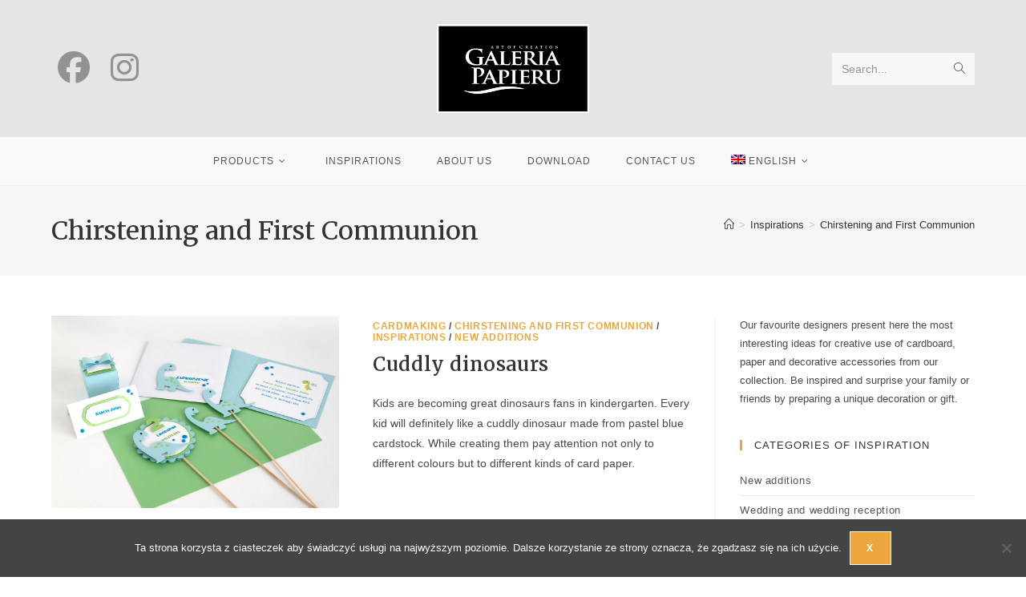

--- FILE ---
content_type: text/html; charset=UTF-8
request_url: https://galeriapapieru.pl/category/inspiracje/chrzest-i-komunia/
body_size: 19892
content:
<!DOCTYPE html>
<html class="html" lang="pl-PL">
<head>
	<meta charset="UTF-8">
	<link rel="profile" href="https://gmpg.org/xfn/11">

	<title>Chrzest i Komunia &#8211; Galeria Papieru</title>
<meta name='robots' content='max-image-preview:large' />
<link rel="alternate" hreflang="pl-pl" href="https://galeriapapieru.pl/category/inspiracje/chrzest-i-komunia/" />
<link rel="alternate" hreflang="en-us" href="https://galeriapapieru.pl/en/category/inspirations/baptism-and/" />
<link rel="alternate" hreflang="ru-ru" href="https://galeriapapieru.pl/ru/category/%d0%a2%d0%b2%d0%be%d1%80%d1%87%d0%b5%d1%81%d0%ba%d0%b8%d0%b5-%d0%b8%d0%b4%d0%b5%d0%b8/%d0%9a%d1%80%d0%b5%d1%89%d0%b5%d0%bd%d0%b8%d0%b5-%d0%b8-%d0%9f%d0%b5%d1%80%d0%b2%d0%be%d0%b5-%d0%9f%d1%80%d0%b8%d1%87%d0%b0%d1%81%d1%82%d0%b8%d0%b5/" />
<link rel="alternate" hreflang="x-default" href="https://galeriapapieru.pl/category/inspiracje/chrzest-i-komunia/" />
<meta name="viewport" content="width=device-width, initial-scale=1"><link rel='dns-prefetch' href='//fonts.googleapis.com' />
<link rel="alternate" type="application/rss+xml" title="Galeria Papieru &raquo; Kanał z wpisami" href="https://galeriapapieru.pl/feed/" />
<link rel="alternate" type="application/rss+xml" title="Galeria Papieru &raquo; Kanał z wpisami zaszufladkowanymi do kategorii Chrzest i Komunia" href="https://galeriapapieru.pl/category/inspiracje/chrzest-i-komunia/feed/" />
		<!-- This site uses the Google Analytics by MonsterInsights plugin v9.11.1 - Using Analytics tracking - https://www.monsterinsights.com/ -->
		<!-- Note: MonsterInsights is not currently configured on this site. The site owner needs to authenticate with Google Analytics in the MonsterInsights settings panel. -->
					<!-- No tracking code set -->
				<!-- / Google Analytics by MonsterInsights -->
		<style id='wp-img-auto-sizes-contain-inline-css'>
img:is([sizes=auto i],[sizes^="auto," i]){contain-intrinsic-size:3000px 1500px}
/*# sourceURL=wp-img-auto-sizes-contain-inline-css */
</style>
<link rel='stylesheet' id='sbi_styles-css' href='https://galeriapapieru.pl/wp-content/plugins/instagram-feed/css/sbi-styles.min.css?ver=6.10.0' media='all' />
<style id='wp-emoji-styles-inline-css'>

	img.wp-smiley, img.emoji {
		display: inline !important;
		border: none !important;
		box-shadow: none !important;
		height: 1em !important;
		width: 1em !important;
		margin: 0 0.07em !important;
		vertical-align: -0.1em !important;
		background: none !important;
		padding: 0 !important;
	}
/*# sourceURL=wp-emoji-styles-inline-css */
</style>
<link rel='stylesheet' id='wp-block-library-css' href='https://galeriapapieru.pl/wp-includes/css/dist/block-library/style.min.css?ver=f96f07fa818bacfb0bcd088012418d5a' media='all' />
<style id='global-styles-inline-css'>
:root{--wp--preset--aspect-ratio--square: 1;--wp--preset--aspect-ratio--4-3: 4/3;--wp--preset--aspect-ratio--3-4: 3/4;--wp--preset--aspect-ratio--3-2: 3/2;--wp--preset--aspect-ratio--2-3: 2/3;--wp--preset--aspect-ratio--16-9: 16/9;--wp--preset--aspect-ratio--9-16: 9/16;--wp--preset--color--black: #000000;--wp--preset--color--cyan-bluish-gray: #abb8c3;--wp--preset--color--white: #ffffff;--wp--preset--color--pale-pink: #f78da7;--wp--preset--color--vivid-red: #cf2e2e;--wp--preset--color--luminous-vivid-orange: #ff6900;--wp--preset--color--luminous-vivid-amber: #fcb900;--wp--preset--color--light-green-cyan: #7bdcb5;--wp--preset--color--vivid-green-cyan: #00d084;--wp--preset--color--pale-cyan-blue: #8ed1fc;--wp--preset--color--vivid-cyan-blue: #0693e3;--wp--preset--color--vivid-purple: #9b51e0;--wp--preset--gradient--vivid-cyan-blue-to-vivid-purple: linear-gradient(135deg,rgb(6,147,227) 0%,rgb(155,81,224) 100%);--wp--preset--gradient--light-green-cyan-to-vivid-green-cyan: linear-gradient(135deg,rgb(122,220,180) 0%,rgb(0,208,130) 100%);--wp--preset--gradient--luminous-vivid-amber-to-luminous-vivid-orange: linear-gradient(135deg,rgb(252,185,0) 0%,rgb(255,105,0) 100%);--wp--preset--gradient--luminous-vivid-orange-to-vivid-red: linear-gradient(135deg,rgb(255,105,0) 0%,rgb(207,46,46) 100%);--wp--preset--gradient--very-light-gray-to-cyan-bluish-gray: linear-gradient(135deg,rgb(238,238,238) 0%,rgb(169,184,195) 100%);--wp--preset--gradient--cool-to-warm-spectrum: linear-gradient(135deg,rgb(74,234,220) 0%,rgb(151,120,209) 20%,rgb(207,42,186) 40%,rgb(238,44,130) 60%,rgb(251,105,98) 80%,rgb(254,248,76) 100%);--wp--preset--gradient--blush-light-purple: linear-gradient(135deg,rgb(255,206,236) 0%,rgb(152,150,240) 100%);--wp--preset--gradient--blush-bordeaux: linear-gradient(135deg,rgb(254,205,165) 0%,rgb(254,45,45) 50%,rgb(107,0,62) 100%);--wp--preset--gradient--luminous-dusk: linear-gradient(135deg,rgb(255,203,112) 0%,rgb(199,81,192) 50%,rgb(65,88,208) 100%);--wp--preset--gradient--pale-ocean: linear-gradient(135deg,rgb(255,245,203) 0%,rgb(182,227,212) 50%,rgb(51,167,181) 100%);--wp--preset--gradient--electric-grass: linear-gradient(135deg,rgb(202,248,128) 0%,rgb(113,206,126) 100%);--wp--preset--gradient--midnight: linear-gradient(135deg,rgb(2,3,129) 0%,rgb(40,116,252) 100%);--wp--preset--font-size--small: 13px;--wp--preset--font-size--medium: 20px;--wp--preset--font-size--large: 36px;--wp--preset--font-size--x-large: 42px;--wp--preset--spacing--20: 0.44rem;--wp--preset--spacing--30: 0.67rem;--wp--preset--spacing--40: 1rem;--wp--preset--spacing--50: 1.5rem;--wp--preset--spacing--60: 2.25rem;--wp--preset--spacing--70: 3.38rem;--wp--preset--spacing--80: 5.06rem;--wp--preset--shadow--natural: 6px 6px 9px rgba(0, 0, 0, 0.2);--wp--preset--shadow--deep: 12px 12px 50px rgba(0, 0, 0, 0.4);--wp--preset--shadow--sharp: 6px 6px 0px rgba(0, 0, 0, 0.2);--wp--preset--shadow--outlined: 6px 6px 0px -3px rgb(255, 255, 255), 6px 6px rgb(0, 0, 0);--wp--preset--shadow--crisp: 6px 6px 0px rgb(0, 0, 0);}:where(.is-layout-flex){gap: 0.5em;}:where(.is-layout-grid){gap: 0.5em;}body .is-layout-flex{display: flex;}.is-layout-flex{flex-wrap: wrap;align-items: center;}.is-layout-flex > :is(*, div){margin: 0;}body .is-layout-grid{display: grid;}.is-layout-grid > :is(*, div){margin: 0;}:where(.wp-block-columns.is-layout-flex){gap: 2em;}:where(.wp-block-columns.is-layout-grid){gap: 2em;}:where(.wp-block-post-template.is-layout-flex){gap: 1.25em;}:where(.wp-block-post-template.is-layout-grid){gap: 1.25em;}.has-black-color{color: var(--wp--preset--color--black) !important;}.has-cyan-bluish-gray-color{color: var(--wp--preset--color--cyan-bluish-gray) !important;}.has-white-color{color: var(--wp--preset--color--white) !important;}.has-pale-pink-color{color: var(--wp--preset--color--pale-pink) !important;}.has-vivid-red-color{color: var(--wp--preset--color--vivid-red) !important;}.has-luminous-vivid-orange-color{color: var(--wp--preset--color--luminous-vivid-orange) !important;}.has-luminous-vivid-amber-color{color: var(--wp--preset--color--luminous-vivid-amber) !important;}.has-light-green-cyan-color{color: var(--wp--preset--color--light-green-cyan) !important;}.has-vivid-green-cyan-color{color: var(--wp--preset--color--vivid-green-cyan) !important;}.has-pale-cyan-blue-color{color: var(--wp--preset--color--pale-cyan-blue) !important;}.has-vivid-cyan-blue-color{color: var(--wp--preset--color--vivid-cyan-blue) !important;}.has-vivid-purple-color{color: var(--wp--preset--color--vivid-purple) !important;}.has-black-background-color{background-color: var(--wp--preset--color--black) !important;}.has-cyan-bluish-gray-background-color{background-color: var(--wp--preset--color--cyan-bluish-gray) !important;}.has-white-background-color{background-color: var(--wp--preset--color--white) !important;}.has-pale-pink-background-color{background-color: var(--wp--preset--color--pale-pink) !important;}.has-vivid-red-background-color{background-color: var(--wp--preset--color--vivid-red) !important;}.has-luminous-vivid-orange-background-color{background-color: var(--wp--preset--color--luminous-vivid-orange) !important;}.has-luminous-vivid-amber-background-color{background-color: var(--wp--preset--color--luminous-vivid-amber) !important;}.has-light-green-cyan-background-color{background-color: var(--wp--preset--color--light-green-cyan) !important;}.has-vivid-green-cyan-background-color{background-color: var(--wp--preset--color--vivid-green-cyan) !important;}.has-pale-cyan-blue-background-color{background-color: var(--wp--preset--color--pale-cyan-blue) !important;}.has-vivid-cyan-blue-background-color{background-color: var(--wp--preset--color--vivid-cyan-blue) !important;}.has-vivid-purple-background-color{background-color: var(--wp--preset--color--vivid-purple) !important;}.has-black-border-color{border-color: var(--wp--preset--color--black) !important;}.has-cyan-bluish-gray-border-color{border-color: var(--wp--preset--color--cyan-bluish-gray) !important;}.has-white-border-color{border-color: var(--wp--preset--color--white) !important;}.has-pale-pink-border-color{border-color: var(--wp--preset--color--pale-pink) !important;}.has-vivid-red-border-color{border-color: var(--wp--preset--color--vivid-red) !important;}.has-luminous-vivid-orange-border-color{border-color: var(--wp--preset--color--luminous-vivid-orange) !important;}.has-luminous-vivid-amber-border-color{border-color: var(--wp--preset--color--luminous-vivid-amber) !important;}.has-light-green-cyan-border-color{border-color: var(--wp--preset--color--light-green-cyan) !important;}.has-vivid-green-cyan-border-color{border-color: var(--wp--preset--color--vivid-green-cyan) !important;}.has-pale-cyan-blue-border-color{border-color: var(--wp--preset--color--pale-cyan-blue) !important;}.has-vivid-cyan-blue-border-color{border-color: var(--wp--preset--color--vivid-cyan-blue) !important;}.has-vivid-purple-border-color{border-color: var(--wp--preset--color--vivid-purple) !important;}.has-vivid-cyan-blue-to-vivid-purple-gradient-background{background: var(--wp--preset--gradient--vivid-cyan-blue-to-vivid-purple) !important;}.has-light-green-cyan-to-vivid-green-cyan-gradient-background{background: var(--wp--preset--gradient--light-green-cyan-to-vivid-green-cyan) !important;}.has-luminous-vivid-amber-to-luminous-vivid-orange-gradient-background{background: var(--wp--preset--gradient--luminous-vivid-amber-to-luminous-vivid-orange) !important;}.has-luminous-vivid-orange-to-vivid-red-gradient-background{background: var(--wp--preset--gradient--luminous-vivid-orange-to-vivid-red) !important;}.has-very-light-gray-to-cyan-bluish-gray-gradient-background{background: var(--wp--preset--gradient--very-light-gray-to-cyan-bluish-gray) !important;}.has-cool-to-warm-spectrum-gradient-background{background: var(--wp--preset--gradient--cool-to-warm-spectrum) !important;}.has-blush-light-purple-gradient-background{background: var(--wp--preset--gradient--blush-light-purple) !important;}.has-blush-bordeaux-gradient-background{background: var(--wp--preset--gradient--blush-bordeaux) !important;}.has-luminous-dusk-gradient-background{background: var(--wp--preset--gradient--luminous-dusk) !important;}.has-pale-ocean-gradient-background{background: var(--wp--preset--gradient--pale-ocean) !important;}.has-electric-grass-gradient-background{background: var(--wp--preset--gradient--electric-grass) !important;}.has-midnight-gradient-background{background: var(--wp--preset--gradient--midnight) !important;}.has-small-font-size{font-size: var(--wp--preset--font-size--small) !important;}.has-medium-font-size{font-size: var(--wp--preset--font-size--medium) !important;}.has-large-font-size{font-size: var(--wp--preset--font-size--large) !important;}.has-x-large-font-size{font-size: var(--wp--preset--font-size--x-large) !important;}
/*# sourceURL=global-styles-inline-css */
</style>

<style id='classic-theme-styles-inline-css'>
/*! This file is auto-generated */
.wp-block-button__link{color:#fff;background-color:#32373c;border-radius:9999px;box-shadow:none;text-decoration:none;padding:calc(.667em + 2px) calc(1.333em + 2px);font-size:1.125em}.wp-block-file__button{background:#32373c;color:#fff;text-decoration:none}
/*# sourceURL=/wp-includes/css/classic-themes.min.css */
</style>
<link rel='stylesheet' id='contact-form-7-css' href='https://galeriapapieru.pl/wp-content/plugins/contact-form-7/includes/css/styles.css?ver=6.1.4' media='all' />
<link rel='stylesheet' id='cookie-notice-front-css' href='https://galeriapapieru.pl/wp-content/plugins/cookie-notice/css/front.min.css?ver=2.5.11' media='all' />
<link rel='stylesheet' id='sow-image-default-8b5b6f678277-css' href='https://galeriapapieru.pl/wp-content/uploads/siteorigin-widgets/sow-image-default-8b5b6f678277.css?ver=f96f07fa818bacfb0bcd088012418d5a' media='all' />
<link rel='stylesheet' id='taxonomy-image-plugin-public-css' href='https://galeriapapieru.pl/wp-content/plugins/taxonomy-images/css/style.css?ver=0.9.6' media='screen' />
<style id='woocommerce-inline-inline-css'>
.woocommerce form .form-row .required { visibility: hidden; }
/*# sourceURL=woocommerce-inline-inline-css */
</style>
<link rel='stylesheet' id='wpsl-styles-css' href='https://galeriapapieru.pl/wp-content/plugins/wp-store-locator/css/styles.min.css?ver=2.2.261' media='all' />
<link rel='stylesheet' id='wpml-menu-item-0-css' href='https://galeriapapieru.pl/wp-content/plugins/sitepress-multilingual-cms/templates/language-switchers/menu-item/style.min.css?ver=1' media='all' />
<link rel='stylesheet' id='oceanwp-style-css' href='https://galeriapapieru.pl/wp-content/themes/oceanwp/assets/css/style.min.css?ver=1.0' media='all' />
<link rel='stylesheet' id='child-style-css' href='https://galeriapapieru.pl/wp-content/themes/galeria-papieru-oceanwp/style.css?ver=f96f07fa818bacfb0bcd088012418d5a' media='all' />
<link rel='stylesheet' id='oceanwp-woo-mini-cart-css' href='https://galeriapapieru.pl/wp-content/themes/oceanwp/assets/css/woo/woo-mini-cart.min.css?ver=f96f07fa818bacfb0bcd088012418d5a' media='all' />
<link rel='stylesheet' id='font-awesome-css' href='https://galeriapapieru.pl/wp-content/themes/oceanwp/assets/fonts/fontawesome/css/all.min.css?ver=6.7.2' media='all' />
<link rel='stylesheet' id='simple-line-icons-css' href='https://galeriapapieru.pl/wp-content/themes/oceanwp/assets/css/third/simple-line-icons.min.css?ver=2.4.0' media='all' />
<link rel='stylesheet' id='oceanwp-google-font-merriweather-css' href='//fonts.googleapis.com/css?family=Merriweather%3A100%2C200%2C300%2C400%2C500%2C600%2C700%2C800%2C900%2C100i%2C200i%2C300i%2C400i%2C500i%2C600i%2C700i%2C800i%2C900i&#038;subset=latin-ext&#038;display=swap&#038;ver=f96f07fa818bacfb0bcd088012418d5a' media='all' />
<link rel='stylesheet' id='oceanwp-google-font-roboto-css' href='//fonts.googleapis.com/css?family=Roboto%3A100%2C200%2C300%2C400%2C500%2C600%2C700%2C800%2C900%2C100i%2C200i%2C300i%2C400i%2C500i%2C600i%2C700i%2C800i%2C900i&#038;subset=latin-ext&#038;display=swap&#038;ver=f96f07fa818bacfb0bcd088012418d5a' media='all' />
<link rel='stylesheet' id='forget-about-shortcode-buttons-css' href='https://galeriapapieru.pl/wp-content/plugins/forget-about-shortcode-buttons/public/css/button-styles.css?ver=2.1.3' media='all' />
<link rel='stylesheet' id='oceanwp-woocommerce-css' href='https://galeriapapieru.pl/wp-content/themes/oceanwp/assets/css/woo/woocommerce.min.css?ver=f96f07fa818bacfb0bcd088012418d5a' media='all' />
<link rel='stylesheet' id='oceanwp-woo-star-font-css' href='https://galeriapapieru.pl/wp-content/themes/oceanwp/assets/css/woo/woo-star-font.min.css?ver=f96f07fa818bacfb0bcd088012418d5a' media='all' />
<link rel='stylesheet' id='oe-widgets-style-css' href='https://galeriapapieru.pl/wp-content/plugins/ocean-extra/assets/css/widgets.css?ver=f96f07fa818bacfb0bcd088012418d5a' media='all' />
<!--n2css--><!--n2js--><script id="cookie-notice-front-js-before">
var cnArgs = {"ajaxUrl":"https:\/\/galeriapapieru.pl\/wp-admin\/admin-ajax.php","nonce":"2e7ee7b4a0","hideEffect":"fade","position":"bottom","onScroll":true,"onScrollOffset":200,"onClick":false,"cookieName":"cookie_notice_accepted","cookieTime":2592000,"cookieTimeRejected":2592000,"globalCookie":false,"redirection":false,"cache":false,"revokeCookies":false,"revokeCookiesOpt":"automatic"};

//# sourceURL=cookie-notice-front-js-before
</script>
<script src="https://galeriapapieru.pl/wp-content/plugins/cookie-notice/js/front.min.js?ver=2.5.11" id="cookie-notice-front-js"></script>
<script src="https://galeriapapieru.pl/wp-includes/js/jquery/jquery.min.js?ver=3.7.1" id="jquery-core-js"></script>
<script src="https://galeriapapieru.pl/wp-includes/js/jquery/jquery-migrate.min.js?ver=3.4.1" id="jquery-migrate-js"></script>
<script src="https://galeriapapieru.pl/wp-content/plugins/woocommerce/assets/js/jquery-blockui/jquery.blockUI.min.js?ver=2.7.0-wc.10.4.3" id="wc-jquery-blockui-js" defer data-wp-strategy="defer"></script>
<script src="https://galeriapapieru.pl/wp-content/plugins/woocommerce/assets/js/js-cookie/js.cookie.min.js?ver=2.1.4-wc.10.4.3" id="wc-js-cookie-js" defer data-wp-strategy="defer"></script>
<script id="woocommerce-js-extra">
var woocommerce_params = {"ajax_url":"/wp-admin/admin-ajax.php","wc_ajax_url":"/?wc-ajax=%%endpoint%%","i18n_password_show":"Poka\u017c has\u0142o","i18n_password_hide":"Ukryj has\u0142o"};
//# sourceURL=woocommerce-js-extra
</script>
<script src="https://galeriapapieru.pl/wp-content/plugins/woocommerce/assets/js/frontend/woocommerce.min.js?ver=10.4.3" id="woocommerce-js" defer data-wp-strategy="defer"></script>
<script id="wpml-browser-redirect-js-extra">
var wpml_browser_redirect_params = {"pageLanguage":"pl","languageUrls":{"pl_pl":"https://galeriapapieru.pl/category/inspiracje/chrzest-i-komunia/","pl":"https://galeriapapieru.pl/category/inspiracje/chrzest-i-komunia/","en_us":"https://galeriapapieru.pl/en/category/inspirations/baptism-and/","en":"https://galeriapapieru.pl/en/category/inspirations/baptism-and/","us":"https://galeriapapieru.pl/en/category/inspirations/baptism-and/","ru_ru":"https://galeriapapieru.pl/ru/category/%d0%a2%d0%b2%d0%be%d1%80%d1%87%d0%b5%d1%81%d0%ba%d0%b8%d0%b5-%d0%b8%d0%b4%d0%b5%d0%b8/%d0%9a%d1%80%d0%b5%d1%89%d0%b5%d0%bd%d0%b8%d0%b5-%d0%b8-%d0%9f%d0%b5%d1%80%d0%b2%d0%be%d0%b5-%d0%9f%d1%80%d0%b8%d1%87%d0%b0%d1%81%d1%82%d0%b8%d0%b5/","ru":"https://galeriapapieru.pl/ru/category/%d0%a2%d0%b2%d0%be%d1%80%d1%87%d0%b5%d1%81%d0%ba%d0%b8%d0%b5-%d0%b8%d0%b4%d0%b5%d0%b8/%d0%9a%d1%80%d0%b5%d1%89%d0%b5%d0%bd%d0%b8%d0%b5-%d0%b8-%d0%9f%d0%b5%d1%80%d0%b2%d0%be%d0%b5-%d0%9f%d1%80%d0%b8%d1%87%d0%b0%d1%81%d1%82%d0%b8%d0%b5/"},"cookie":{"name":"_icl_visitor_lang_js","domain":"galeriapapieru.pl","path":"/","expiration":24}};
//# sourceURL=wpml-browser-redirect-js-extra
</script>
<script src="https://galeriapapieru.pl/wp-content/plugins/sitepress-multilingual-cms/dist/js/browser-redirect/app.js?ver=486900" id="wpml-browser-redirect-js"></script>
<script id="wc-cart-fragments-js-extra">
var wc_cart_fragments_params = {"ajax_url":"/wp-admin/admin-ajax.php","wc_ajax_url":"/?wc-ajax=%%endpoint%%","cart_hash_key":"wc_cart_hash_fd3ede540535a579937a7f71ded09570-pl","fragment_name":"wc_fragments_fd3ede540535a579937a7f71ded09570","request_timeout":"5000"};
//# sourceURL=wc-cart-fragments-js-extra
</script>
<script src="https://galeriapapieru.pl/wp-content/plugins/woocommerce/assets/js/frontend/cart-fragments.min.js?ver=10.4.3" id="wc-cart-fragments-js" defer data-wp-strategy="defer"></script>
<link rel="https://api.w.org/" href="https://galeriapapieru.pl/wp-json/" /><link rel="alternate" title="JSON" type="application/json" href="https://galeriapapieru.pl/wp-json/wp/v2/categories/139" /><link rel="EditURI" type="application/rsd+xml" title="RSD" href="https://galeriapapieru.pl/xmlrpc.php?rsd" />

<meta name="generator" content="WPML ver:4.8.6 stt:1,41,46;" />
<!-- Google Tag Manager -->
<script>(function(w,d,s,l,i){w[l]=w[l]||[];w[l].push({'gtm.start':
new Date().getTime(),event:'gtm.js'});var f=d.getElementsByTagName(s)[0],
j=d.createElement(s),dl=l!='dataLayer'?'&l='+l:'';j.async=true;j.src=
'https://www.googletagmanager.com/gtm.js?id='+i+dl;f.parentNode.insertBefore(j,f);
})(window,document,'script','dataLayer','GTM-W9K3P4R');</script>
<!-- End Google Tag Manager -->        <script type="text/javascript">
            (function () {
                window.lsow_fs = {can_use_premium_code: false};
            })();
        </script>
        <style>/* CSS added by WP Meta and Date Remover*//* Remove meta from post */
.entry-meta {
display:none !important;
}

/* Remove meta from home page */
.home .entry-meta { 
display: none; 
}
/* WPTheme 2015 Metadata Removal */
.entry-footer {
display:none !important;
}

/* WPTheme 2015 Metadata Removal */
.home .entry-footer { 
display: none; 
}</style>	<noscript><style>.woocommerce-product-gallery{ opacity: 1 !important; }</style></noscript>
	<meta name="bmi-version" content="2.0.0" />      <script defer type="text/javascript" id="bmip-js-inline-remove-js">
        function objectToQueryString(obj){
          return Object.keys(obj).map(key => key + '=' + obj[key]).join('&');
        }

        function globalBMIKeepAlive() {
          let xhr = new XMLHttpRequest();
          let data = { action: "bmip_keepalive", token: "bmip", f: "refresh" };
          let url = 'https://galeriapapieru.pl/wp-admin/admin-ajax.php' + '?' + objectToQueryString(data);
          xhr.open('POST', url, true);
          xhr.setRequestHeader("X-Requested-With", "XMLHttpRequest");
          xhr.onreadystatechange = function () {
            if (xhr.readyState === 4) {
              let response;
              if (response = JSON.parse(xhr.responseText)) {
                if (typeof response.status != 'undefined' && response.status === 'success') {
                  //setTimeout(globalBMIKeepAlive, 3000);
                } else {
                  //setTimeout(globalBMIKeepAlive, 20000);
                }
              }
            }
          };

          xhr.send(JSON.stringify(data));
        }

        document.querySelector('#bmip-js-inline-remove-js').remove();
      </script>
      <link rel="icon" href="https://galeriapapieru.pl/wp-content/uploads/2016/05/cropped-ikona-strony-150x150.jpg" sizes="32x32" />
<link rel="icon" href="https://galeriapapieru.pl/wp-content/uploads/2016/05/cropped-ikona-strony-262x262.jpg" sizes="192x192" />
<link rel="apple-touch-icon" href="https://galeriapapieru.pl/wp-content/uploads/2016/05/cropped-ikona-strony-262x262.jpg" />
<meta name="msapplication-TileImage" content="https://galeriapapieru.pl/wp-content/uploads/2016/05/cropped-ikona-strony-300x300.jpg" />
		<style id="wp-custom-css">
			.icon-clock::before{display:none !important}.page:not(.elementor-page):not(.woocommerce-page) .entry a:not{text-decoration:none}.page:not(.elementor-page):not(.woocommerce-page) .entry a:hover{text-decoration:none}		</style>
		<!-- OceanWP CSS -->
<style type="text/css">
/* Colors */.woocommerce-MyAccount-navigation ul li a:before,.woocommerce-checkout .woocommerce-info a,.woocommerce-checkout #payment ul.payment_methods .wc_payment_method>input[type=radio]:first-child:checked+label:before,.woocommerce-checkout #payment .payment_method_paypal .about_paypal,.woocommerce ul.products li.product li.category a:hover,.woocommerce ul.products li.product .button:hover,.woocommerce ul.products li.product .product-inner .added_to_cart:hover,.product_meta .posted_in a:hover,.product_meta .tagged_as a:hover,.woocommerce div.product .woocommerce-tabs ul.tabs li a:hover,.woocommerce div.product .woocommerce-tabs ul.tabs li.active a,.woocommerce .oceanwp-grid-list a.active,.woocommerce .oceanwp-grid-list a:hover,.woocommerce .oceanwp-off-canvas-filter:hover,.widget_shopping_cart ul.cart_list li .owp-grid-wrap .owp-grid a.remove:hover,.widget_product_categories li a:hover ~ .count,.widget_layered_nav li a:hover ~ .count,.woocommerce ul.products li.product:not(.product-category) .woo-entry-buttons li a:hover,a:hover,a.light:hover,.theme-heading .text::before,.theme-heading .text::after,#top-bar-content >a:hover,#top-bar-social li.oceanwp-email a:hover,#site-navigation-wrap .dropdown-menu >li >a:hover,#site-header.medium-header #medium-searchform button:hover,.oceanwp-mobile-menu-icon a:hover,.blog-entry.post .blog-entry-header .entry-title a:hover,.blog-entry.post .blog-entry-readmore a:hover,.blog-entry.thumbnail-entry .blog-entry-category a,ul.meta li a:hover,.dropcap,.single nav.post-navigation .nav-links .title,body .related-post-title a:hover,body #wp-calendar caption,body .contact-info-widget.default i,body .contact-info-widget.big-icons i,body .custom-links-widget .oceanwp-custom-links li a:hover,body .custom-links-widget .oceanwp-custom-links li a:hover:before,body .posts-thumbnails-widget li a:hover,body .social-widget li.oceanwp-email a:hover,.comment-author .comment-meta .comment-reply-link,#respond #cancel-comment-reply-link:hover,#footer-widgets .footer-box a:hover,#footer-bottom a:hover,#footer-bottom #footer-bottom-menu a:hover,.sidr a:hover,.sidr-class-dropdown-toggle:hover,.sidr-class-menu-item-has-children.active >a,.sidr-class-menu-item-has-children.active >a >.sidr-class-dropdown-toggle,input[type=checkbox]:checked:before{color:#eda63d}.woocommerce .oceanwp-grid-list a.active .owp-icon use,.woocommerce .oceanwp-grid-list a:hover .owp-icon use,.single nav.post-navigation .nav-links .title .owp-icon use,.blog-entry.post .blog-entry-readmore a:hover .owp-icon use,body .contact-info-widget.default .owp-icon use,body .contact-info-widget.big-icons .owp-icon use{stroke:#eda63d}.woocommerce div.product div.images .open-image,.wcmenucart-details.count,.woocommerce-message a,.woocommerce-error a,.woocommerce-info a,.woocommerce .widget_price_filter .ui-slider .ui-slider-handle,.woocommerce .widget_price_filter .ui-slider .ui-slider-range,.owp-product-nav li a.owp-nav-link:hover,.woocommerce div.product.owp-tabs-layout-vertical .woocommerce-tabs ul.tabs li a:after,.woocommerce .widget_product_categories li.current-cat >a ~ .count,.woocommerce .widget_product_categories li.current-cat >a:before,.woocommerce .widget_layered_nav li.chosen a ~ .count,.woocommerce .widget_layered_nav li.chosen a:before,#owp-checkout-timeline .active .timeline-wrapper,.bag-style:hover .wcmenucart-cart-icon .wcmenucart-count,.show-cart .wcmenucart-cart-icon .wcmenucart-count,.woocommerce ul.products li.product:not(.product-category) .image-wrap .button,input[type="button"],input[type="reset"],input[type="submit"],button[type="submit"],.button,#site-navigation-wrap .dropdown-menu >li.btn >a >span,.thumbnail:hover i,.thumbnail:hover .link-post-svg-icon,.post-quote-content,.omw-modal .omw-close-modal,body .contact-info-widget.big-icons li:hover i,body .contact-info-widget.big-icons li:hover .owp-icon,body div.wpforms-container-full .wpforms-form input[type=submit],body div.wpforms-container-full .wpforms-form button[type=submit],body div.wpforms-container-full .wpforms-form .wpforms-page-button,.woocommerce-cart .wp-element-button,.woocommerce-checkout .wp-element-button,.wp-block-button__link{background-color:#eda63d}.current-shop-items-dropdown{border-top-color:#eda63d}.woocommerce div.product .woocommerce-tabs ul.tabs li.active a{border-bottom-color:#eda63d}.wcmenucart-details.count:before{border-color:#eda63d}.woocommerce ul.products li.product .button:hover{border-color:#eda63d}.woocommerce ul.products li.product .product-inner .added_to_cart:hover{border-color:#eda63d}.woocommerce div.product .woocommerce-tabs ul.tabs li.active a{border-color:#eda63d}.woocommerce .oceanwp-grid-list a.active{border-color:#eda63d}.woocommerce .oceanwp-grid-list a:hover{border-color:#eda63d}.woocommerce .oceanwp-off-canvas-filter:hover{border-color:#eda63d}.owp-product-nav li a.owp-nav-link:hover{border-color:#eda63d}.widget_shopping_cart_content .buttons .button:first-child:hover{border-color:#eda63d}.widget_shopping_cart ul.cart_list li .owp-grid-wrap .owp-grid a.remove:hover{border-color:#eda63d}.widget_product_categories li a:hover ~ .count{border-color:#eda63d}.woocommerce .widget_product_categories li.current-cat >a ~ .count{border-color:#eda63d}.woocommerce .widget_product_categories li.current-cat >a:before{border-color:#eda63d}.widget_layered_nav li a:hover ~ .count{border-color:#eda63d}.woocommerce .widget_layered_nav li.chosen a ~ .count{border-color:#eda63d}.woocommerce .widget_layered_nav li.chosen a:before{border-color:#eda63d}#owp-checkout-timeline.arrow .active .timeline-wrapper:before{border-top-color:#eda63d;border-bottom-color:#eda63d}#owp-checkout-timeline.arrow .active .timeline-wrapper:after{border-left-color:#eda63d;border-right-color:#eda63d}.bag-style:hover .wcmenucart-cart-icon .wcmenucart-count{border-color:#eda63d}.bag-style:hover .wcmenucart-cart-icon .wcmenucart-count:after{border-color:#eda63d}.show-cart .wcmenucart-cart-icon .wcmenucart-count{border-color:#eda63d}.show-cart .wcmenucart-cart-icon .wcmenucart-count:after{border-color:#eda63d}.woocommerce ul.products li.product:not(.product-category) .woo-product-gallery .active a{border-color:#eda63d}.woocommerce ul.products li.product:not(.product-category) .woo-product-gallery a:hover{border-color:#eda63d}.widget-title{border-color:#eda63d}blockquote{border-color:#eda63d}.wp-block-quote{border-color:#eda63d}#searchform-dropdown{border-color:#eda63d}.dropdown-menu .sub-menu{border-color:#eda63d}.blog-entry.large-entry .blog-entry-readmore a:hover{border-color:#eda63d}.oceanwp-newsletter-form-wrap input[type="email"]:focus{border-color:#eda63d}.social-widget li.oceanwp-email a:hover{border-color:#eda63d}#respond #cancel-comment-reply-link:hover{border-color:#eda63d}body .contact-info-widget.big-icons li:hover i{border-color:#eda63d}body .contact-info-widget.big-icons li:hover .owp-icon{border-color:#eda63d}#footer-widgets .oceanwp-newsletter-form-wrap input[type="email"]:focus{border-color:#eda63d}.woocommerce div.product div.images .open-image:hover,.woocommerce-error a:hover,.woocommerce-info a:hover,.woocommerce-message a:hover,.woocommerce-message a:focus,.woocommerce .button:focus,.woocommerce ul.products li.product:not(.product-category) .image-wrap .button:hover,input[type="button"]:hover,input[type="reset"]:hover,input[type="submit"]:hover,button[type="submit"]:hover,input[type="button"]:focus,input[type="reset"]:focus,input[type="submit"]:focus,button[type="submit"]:focus,.button:hover,.button:focus,#site-navigation-wrap .dropdown-menu >li.btn >a:hover >span,.post-quote-author,.omw-modal .omw-close-modal:hover,body div.wpforms-container-full .wpforms-form input[type=submit]:hover,body div.wpforms-container-full .wpforms-form button[type=submit]:hover,body div.wpforms-container-full .wpforms-form .wpforms-page-button:hover,.woocommerce-cart .wp-element-button:hover,.woocommerce-checkout .wp-element-button:hover,.wp-block-button__link:hover{background-color:#c1600b}body .theme-button,body input[type="submit"],body button[type="submit"],body button,body .button,body div.wpforms-container-full .wpforms-form input[type=submit],body div.wpforms-container-full .wpforms-form button[type=submit],body div.wpforms-container-full .wpforms-form .wpforms-page-button,.woocommerce-cart .wp-element-button,.woocommerce-checkout .wp-element-button,.wp-block-button__link{border-color:#ffffff}body .theme-button:hover,body input[type="submit"]:hover,body button[type="submit"]:hover,body button:hover,body .button:hover,body div.wpforms-container-full .wpforms-form input[type=submit]:hover,body div.wpforms-container-full .wpforms-form input[type=submit]:active,body div.wpforms-container-full .wpforms-form button[type=submit]:hover,body div.wpforms-container-full .wpforms-form button[type=submit]:active,body div.wpforms-container-full .wpforms-form .wpforms-page-button:hover,body div.wpforms-container-full .wpforms-form .wpforms-page-button:active,.woocommerce-cart .wp-element-button:hover,.woocommerce-checkout .wp-element-button:hover,.wp-block-button__link:hover{border-color:#ffffff}h2{color:#777777}/* OceanWP Style Settings CSS */.theme-button,input[type="submit"],button[type="submit"],button,.button,body div.wpforms-container-full .wpforms-form input[type=submit],body div.wpforms-container-full .wpforms-form button[type=submit],body div.wpforms-container-full .wpforms-form .wpforms-page-button{border-style:solid}.theme-button,input[type="submit"],button[type="submit"],button,.button,body div.wpforms-container-full .wpforms-form input[type=submit],body div.wpforms-container-full .wpforms-form button[type=submit],body div.wpforms-container-full .wpforms-form .wpforms-page-button{border-width:1px}form input[type="text"],form input[type="password"],form input[type="email"],form input[type="url"],form input[type="date"],form input[type="month"],form input[type="time"],form input[type="datetime"],form input[type="datetime-local"],form input[type="week"],form input[type="number"],form input[type="search"],form input[type="tel"],form input[type="color"],form select,form textarea,.woocommerce .woocommerce-checkout .select2-container--default .select2-selection--single{border-style:solid}body div.wpforms-container-full .wpforms-form input[type=date],body div.wpforms-container-full .wpforms-form input[type=datetime],body div.wpforms-container-full .wpforms-form input[type=datetime-local],body div.wpforms-container-full .wpforms-form input[type=email],body div.wpforms-container-full .wpforms-form input[type=month],body div.wpforms-container-full .wpforms-form input[type=number],body div.wpforms-container-full .wpforms-form input[type=password],body div.wpforms-container-full .wpforms-form input[type=range],body div.wpforms-container-full .wpforms-form input[type=search],body div.wpforms-container-full .wpforms-form input[type=tel],body div.wpforms-container-full .wpforms-form input[type=text],body div.wpforms-container-full .wpforms-form input[type=time],body div.wpforms-container-full .wpforms-form input[type=url],body div.wpforms-container-full .wpforms-form input[type=week],body div.wpforms-container-full .wpforms-form select,body div.wpforms-container-full .wpforms-form textarea{border-style:solid}form input[type="text"],form input[type="password"],form input[type="email"],form input[type="url"],form input[type="date"],form input[type="month"],form input[type="time"],form input[type="datetime"],form input[type="datetime-local"],form input[type="week"],form input[type="number"],form input[type="search"],form input[type="tel"],form input[type="color"],form select,form textarea{border-radius:3px}body div.wpforms-container-full .wpforms-form input[type=date],body div.wpforms-container-full .wpforms-form input[type=datetime],body div.wpforms-container-full .wpforms-form input[type=datetime-local],body div.wpforms-container-full .wpforms-form input[type=email],body div.wpforms-container-full .wpforms-form input[type=month],body div.wpforms-container-full .wpforms-form input[type=number],body div.wpforms-container-full .wpforms-form input[type=password],body div.wpforms-container-full .wpforms-form input[type=range],body div.wpforms-container-full .wpforms-form input[type=search],body div.wpforms-container-full .wpforms-form input[type=tel],body div.wpforms-container-full .wpforms-form input[type=text],body div.wpforms-container-full .wpforms-form input[type=time],body div.wpforms-container-full .wpforms-form input[type=url],body div.wpforms-container-full .wpforms-form input[type=week],body div.wpforms-container-full .wpforms-form select,body div.wpforms-container-full .wpforms-form textarea{border-radius:3px}#scroll-top:hover{background-color:#eda63d}/* Header */#site-header.medium-header .top-header-wrap,.is-sticky #site-header.medium-header.is-transparent .top-header-wrap,#searchform-header-replace{background-color:#e5e5e5}#site-header.medium-header #medium-searchform .search-bg{background-color:#f7f7f7}#site-logo #site-logo-inner a img,#site-header.center-header #site-navigation-wrap .middle-site-logo a img{max-width:190px}.effect-one #site-navigation-wrap .dropdown-menu >li >a.menu-link >span:after,.effect-three #site-navigation-wrap .dropdown-menu >li >a.menu-link >span:after,.effect-five #site-navigation-wrap .dropdown-menu >li >a.menu-link >span:before,.effect-five #site-navigation-wrap .dropdown-menu >li >a.menu-link >span:after,.effect-nine #site-navigation-wrap .dropdown-menu >li >a.menu-link >span:before,.effect-nine #site-navigation-wrap .dropdown-menu >li >a.menu-link >span:after{background-color:#eaa835}.effect-four #site-navigation-wrap .dropdown-menu >li >a.menu-link >span:before,.effect-four #site-navigation-wrap .dropdown-menu >li >a.menu-link >span:after,.effect-seven #site-navigation-wrap .dropdown-menu >li >a.menu-link:hover >span:after,.effect-seven #site-navigation-wrap .dropdown-menu >li.sfHover >a.menu-link >span:after{color:#eaa835}.effect-seven #site-navigation-wrap .dropdown-menu >li >a.menu-link:hover >span:after,.effect-seven #site-navigation-wrap .dropdown-menu >li.sfHover >a.menu-link >span:after{text-shadow:10px 0 #eaa835,-10px 0 #eaa835}.oceanwp-social-menu ul li a,.oceanwp-social-menu .colored ul li a,.oceanwp-social-menu .minimal ul li a,.oceanwp-social-menu .dark ul li a{font-size:40px}.oceanwp-social-menu ul li a .owp-icon,.oceanwp-social-menu .colored ul li a .owp-icon,.oceanwp-social-menu .minimal ul li a .owp-icon,.oceanwp-social-menu .dark ul li a .owp-icon{width:40px;height:40px}.oceanwp-social-menu ul li a{margin:0 5px 0 5px}body .sidr a:hover,body .sidr-class-dropdown-toggle:hover,body .sidr-class-dropdown-toggle .fa,body .sidr-class-menu-item-has-children.active >a,body .sidr-class-menu-item-has-children.active >a >.sidr-class-dropdown-toggle,#mobile-dropdown ul li a:hover,#mobile-dropdown ul li a .dropdown-toggle:hover,#mobile-dropdown .menu-item-has-children.active >a,#mobile-dropdown .menu-item-has-children.active >a >.dropdown-toggle,#mobile-fullscreen ul li a:hover,#mobile-fullscreen .oceanwp-social-menu.simple-social ul li a:hover{color:#dbb053}#mobile-fullscreen a.close:hover .close-icon-inner,#mobile-fullscreen a.close:hover .close-icon-inner::after{background-color:#dbb053}/* Blog CSS */.blog-entry.thumbnail-entry .blog-entry-comments,.blog-entry.thumbnail-entry .blog-entry-comments a{color:#ffffff}.blog-entry.thumbnail-entry .blog-entry-comments a:hover{color:#ffffff}.ocean-single-post-header ul.meta-item li a:hover{color:#333333}/* WooCommerce */.owp-floating-bar form.cart .quantity .minus:hover,.owp-floating-bar form.cart .quantity .plus:hover{color:#ffffff}#owp-checkout-timeline .timeline-step{color:#cccccc}#owp-checkout-timeline .timeline-step{border-color:#cccccc}.woocommerce span.onsale{background-color:#b73838}.woocommerce ul.products li.product li.category a:hover{color:#d8a311}.woocommerce ul.products li.product .price,.woocommerce ul.products li.product .price .amount{color:#898989}.woocommerce ul.products li.product .price del .amount{color:#898989}.woocommerce ul.products li.product .button,.woocommerce ul.products li.product .product-inner .added_to_cart{border-style:none}.price,.amount{color:#898989}.price del,del .amount{color:#898989}.owp-product-nav li a.owp-nav-link{-webkit-border-radius:0;-moz-border-radius:0;-ms-border-radius:0;border-radius:0}/* Typography */body{font-size:14px;line-height:1.8}h1,h2,h3,h4,h5,h6,.theme-heading,.widget-title,.oceanwp-widget-recent-posts-title,.comment-reply-title,.entry-title,.sidebar-box .widget-title{line-height:1.4}h1{font-family:Merriweather;font-size:26px;line-height:1.4}h2{font-size:17px;line-height:1.4}h3{font-size:18px;line-height:1.4}h4{font-size:16px;line-height:1.4}h5{font-size:14px;line-height:1.4}h6{font-size:15px;line-height:1.4}.page-header .page-header-title,.page-header.background-image-page-header .page-header-title{font-size:32px;line-height:1.4}.page-header .page-subheading{font-size:15px;line-height:1.8}.site-breadcrumbs,.site-breadcrumbs a{font-size:13px;line-height:1.4}#top-bar-content,#top-bar-social-alt{font-size:12px;line-height:1.8}#site-logo a.site-logo-text{font-size:24px;line-height:1.8}.dropdown-menu ul li a.menu-link,#site-header.full_screen-header .fs-dropdown-menu ul.sub-menu li a{font-family:Roboto;font-size:12px;line-height:1;letter-spacing:.2px}.sidr-class-dropdown-menu li a,a.sidr-class-toggle-sidr-close,#mobile-dropdown ul li a,body #mobile-fullscreen ul li a{font-size:15px;line-height:1.8}.blog-entry.post .blog-entry-header .entry-title a{font-size:24px;line-height:1.4}.ocean-single-post-header .single-post-title{font-size:34px;line-height:1.4;letter-spacing:.6px}.ocean-single-post-header ul.meta-item li,.ocean-single-post-header ul.meta-item li a{font-size:13px;line-height:1.4;letter-spacing:.6px}.ocean-single-post-header .post-author-name,.ocean-single-post-header .post-author-name a{font-size:14px;line-height:1.4;letter-spacing:.6px}.ocean-single-post-header .post-author-description{font-size:12px;line-height:1.4;letter-spacing:.6px}.single-post .entry-title{line-height:1.4;letter-spacing:.6px}.single-post ul.meta li,.single-post ul.meta li a{font-size:14px;line-height:1.4;letter-spacing:.6px}.sidebar-box .widget-title,.sidebar-box.widget_block .wp-block-heading{font-size:13px;line-height:1;letter-spacing:1px}#footer-widgets .footer-box .widget-title{font-size:13px;line-height:1;letter-spacing:1px}#footer-bottom #copyright{font-size:12px;line-height:1}#footer-bottom #footer-bottom-menu{font-size:12px;line-height:1}.woocommerce-store-notice.demo_store{line-height:2;letter-spacing:1.5px}.demo_store .woocommerce-store-notice__dismiss-link{line-height:2;letter-spacing:1.5px}.woocommerce ul.products li.product li.title h2,.woocommerce ul.products li.product li.title a{font-size:14px;line-height:1.5}.woocommerce ul.products li.product li.category,.woocommerce ul.products li.product li.category a{font-size:12px;line-height:1}.woocommerce ul.products li.product .price{font-size:18px;line-height:1}.woocommerce ul.products li.product .button,.woocommerce ul.products li.product .product-inner .added_to_cart{font-size:12px;line-height:1.5;letter-spacing:1px}.woocommerce ul.products li.owp-woo-cond-notice span,.woocommerce ul.products li.owp-woo-cond-notice a{font-size:16px;line-height:1;letter-spacing:1px;font-weight:600;text-transform:capitalize}.woocommerce div.product .product_title{font-size:24px;line-height:1.4;letter-spacing:.6px}.woocommerce div.product p.price{font-size:24px;line-height:1}.woocommerce .owp-btn-normal .summary form button.button,.woocommerce .owp-btn-big .summary form button.button,.woocommerce .owp-btn-very-big .summary form button.button{font-size:12px;line-height:1.5;letter-spacing:1px;text-transform:uppercase}.woocommerce div.owp-woo-single-cond-notice span,.woocommerce div.owp-woo-single-cond-notice a{font-size:18px;line-height:2;letter-spacing:1.5px;font-weight:600;text-transform:capitalize}.ocean-preloader--active .preloader-after-content{font-size:20px;line-height:1.8;letter-spacing:.6px}
</style><link rel='stylesheet' id='wc-blocks-style-css' href='https://galeriapapieru.pl/wp-content/plugins/woocommerce/assets/client/blocks/wc-blocks.css?ver=wc-10.4.3' media='all' />
</head>

<body class="archive category category-chrzest-i-komunia category-139 wp-custom-logo wp-embed-responsive wp-theme-oceanwp wp-child-theme-galeria-papieru-oceanwp theme-oceanwp cookies-not-set woocommerce-no-js oceanwp-theme fullscreen-mobile medium-header-style default-breakpoint has-sidebar content-right-sidebar has-breadcrumbs has-fixed-footer has-grid-list account-original-style" itemscope="itemscope" itemtype="https://schema.org/Blog">

	<!-- Google Tag Manager (noscript) -->
<noscript><iframe src="https://www.googletagmanager.com/ns.html?id=GTM-W9K3P4R"
height="0" width="0" style="display:none;visibility:hidden"></iframe></noscript>
<!-- End Google Tag Manager (noscript) -->
	
	<div id="outer-wrap" class="site clr">

		<a class="skip-link screen-reader-text" href="#main">Skip to content</a>

		
		<div id="wrap" class="clr">

			
			
<header id="site-header" class="medium-header has-social effect-one clr" data-height="74" itemscope="itemscope" itemtype="https://schema.org/WPHeader" role="banner">

	
		

<div id="site-header-inner" class="clr">

	
		<div class="top-header-wrap clr">
			<div class="container clr">
				<div class="top-header-inner clr">

					
						<div class="top-col clr col-1">

							
<div class="oceanwp-social-menu clr simple-social">

	<div class="social-menu-inner clr">

		
			<ul aria-label="Social links">

				<li class="oceanwp-facebook"><a href="https://www.facebook.com/Galeria-Papieru-106360524417057/?tn-str=k*F" aria-label="Facebook (opens in a new tab)" target="_blank" rel="noopener noreferrer"><i class=" fab fa-facebook" aria-hidden="true" role="img"></i></a></li><li class="oceanwp-instagram"><a href="https://www.instagram.com/galeriapapieru/" aria-label="Instagram (opens in a new tab)" target="_blank" rel="noopener noreferrer"><i class=" fab fa-instagram" aria-hidden="true" role="img"></i></a></li>
			</ul>

		
	</div>

</div>

						</div>

						
						<div class="top-col clr col-2 logo-col">

							

<div id="site-logo" class="clr" itemscope itemtype="https://schema.org/Brand" >

	
	<div id="site-logo-inner" class="clr">

		<a href="https://galeriapapieru.pl/" class="custom-logo-link" rel="home"><img width="704" height="413" src="https://galeriapapieru.pl/wp-content/uploads/2018/02/Galeria-papieru-logo-2.png" class="custom-logo" alt="Galeria Papieru" decoding="async" fetchpriority="high" srcset="https://galeriapapieru.pl/wp-content/uploads/2018/02/Galeria-papieru-logo-2.png 1x, https://galeriapapieru.pl/wp-content/uploads/2020/07/Galeria-Papieru-logo-ik.png 2x" sizes="(max-width: 704px) 100vw, 704px" /></a>
	</div><!-- #site-logo-inner -->

	
	
</div><!-- #site-logo -->


						</div>

						
						<div class="top-col clr col-3">

							
<div id="medium-searchform" class="header-searchform-wrap clr">
	<form  id="medh-search" method="get" action="https://galeriapapieru.pl/" class="header-searchform" aria-label="Website search form">
		<label for="medh-input">Szukanie...</label>
		<input aria-labelledby="medh-search medh-input" id="medh-input" type="search" name="s" autocomplete="off" value="" />
		<button class="search-submit"><i class=" icon-magnifier" aria-hidden="true" role="img"></i><span class="screen-reader-text">Submit search</span></button>
		<div class="search-bg"></div>
				<input type='hidden' name='lang' value='pl' />	</form>
</div><!-- #medium-searchform -->

						</div>

						
				</div>
			</div>
		</div>

		
	<div class="bottom-header-wrap clr fixed-scroll">

					<div id="site-navigation-wrap" class="clr center-menu">
			
			
							<div class="container clr">
				
			<nav id="site-navigation" class="navigation main-navigation clr" itemscope="itemscope" itemtype="https://schema.org/SiteNavigationElement" role="navigation" >

				<ul id="menu-main-pl" class="main-menu dropdown-menu sf-menu"><li id="menu-item-2068" class="menu-item menu-item-type-post_type menu-item-object-page menu-item-has-children dropdown menu-item-2068 megamenu-li full-mega"><a href="https://galeriapapieru.pl/sklep/" class="menu-link"><span class="text-wrap">Produkty<i class="nav-arrow fa fa-angle-down" aria-hidden="true" role="img"></i></span></a>
<ul class="megamenu col-4 sub-menu">
	<li id="menu-item-1453" class="menu-item menu-item-type-taxonomy menu-item-object-product_cat menu-item-1453"><a href="https://galeriapapieru.pl/kategoria-produktu/kartony-ozdobne-standard/" class="menu-link"><span class="text-wrap">Kartony ozdobne Standard</span></a></li>	<li id="menu-item-1460" class="menu-item menu-item-type-taxonomy menu-item-object-product_cat menu-item-1460"><a href="https://galeriapapieru.pl/kategoria-produktu/kartony-ozdobne-premium/" class="menu-link"><span class="text-wrap">Kartony ozdobne Premium</span></a></li>	<li id="menu-item-1463" class="menu-item menu-item-type-taxonomy menu-item-object-product_cat menu-item-1463"><a href="https://galeriapapieru.pl/kategoria-produktu/koperty-ozdobne/" class="menu-link"><span class="text-wrap">Koperty ozdobne</span></a></li>	<li id="menu-item-293" class="menu-item menu-item-type-taxonomy menu-item-object-product_cat menu-item-293"><a href="https://galeriapapieru.pl/kategoria-produktu/dyplomy-i-zaproszenia/" class="menu-link"><span class="text-wrap">Dyplomy i zaproszenia</span></a></li>	<li id="menu-item-1462" class="menu-item menu-item-type-taxonomy menu-item-object-product_cat menu-item-1462"><a href="https://galeriapapieru.pl/kategoria-produktu/papiery-ozdobne/" class="menu-link"><span class="text-wrap">Papiery ozdobne</span></a></li>	<li id="menu-item-1246" class="menu-item menu-item-type-taxonomy menu-item-object-product_cat menu-item-1246"><a href="https://galeriapapieru.pl/kategoria-produktu/akcesoria-do-zdobienia/" class="menu-link"><span class="text-wrap">Akcesoria do zdobienia</span></a></li>	<li id="menu-item-298" class="menu-item menu-item-type-taxonomy menu-item-object-product_cat menu-item-298"><a href="https://galeriapapieru.pl/kategoria-produktu/okladki-i-teczki/" class="menu-link"><span class="text-wrap">Okładki i teczki</span></a></li>	<li id="menu-item-290" class="menu-item menu-item-type-taxonomy menu-item-object-product_cat menu-item-290"><a href="https://galeriapapieru.pl/kategoria-produktu/arkusze-barwne/" class="menu-link"><span class="text-wrap">Arkusze barwne</span></a></li>	<li id="menu-item-2085" class="menu-item menu-item-type-taxonomy menu-item-object-product_cat menu-item-2085"><a href="https://galeriapapieru.pl/kategoria-produktu/papiery-do-zdjec-i-etykiety/" class="menu-link"><span class="text-wrap">Papiery do zdjęć i etykiety</span></a></li>	<li id="menu-item-1243" class="menu-item menu-item-type-taxonomy menu-item-object-product_cat menu-item-1243"><a href="https://galeriapapieru.pl/kategoria-produktu/akcesoria-do-pracy/" class="menu-link"><span class="text-wrap">Akcesoria do pracy</span></a></li>	<li id="menu-item-7553" class="menu-item menu-item-type-taxonomy menu-item-object-product_cat menu-item-7553"><a href="https://galeriapapieru.pl/kategoria-produktu/brystole/" class="menu-link"><span class="text-wrap">Brystole i origami</span></a></li>	<li id="menu-item-7555" class="menu-item menu-item-type-taxonomy menu-item-object-product_cat menu-item-7555"><a href="https://galeriapapieru.pl/kategoria-produktu/tablice-kredowe-i-korowe/" class="menu-link"><span class="text-wrap">Tablice kredowe i korkowe</span></a></li>	<li id="menu-item-9052" class="menu-item menu-item-type-taxonomy menu-item-object-product_cat menu-item-9052"><a href="https://galeriapapieru.pl/kategoria-produktu/kartony-brokatowe-i-welurowe/" class="menu-link"><span class="text-wrap">Kartony do zdobienia</span></a></li>	<li id="menu-item-16303" class="menu-item menu-item-type-taxonomy menu-item-object-product_cat menu-item-16303"><a href="https://galeriapapieru.pl/kategoria-produktu/torebki-prezentowe-i-albumy/" class="menu-link"><span class="text-wrap">Torebki prezentowe i albumy</span></a></li></ul>
</li><li id="menu-item-3382" class="menu-item menu-item-type-taxonomy menu-item-object-product_cat menu-item-3382"><a href="https://galeriapapieru.pl/kategoria-produktu/nowosci/" class="menu-link"><span class="text-wrap"><i class="icon before line-icon icon-layers" aria-hidden="true"></i><span class="menu-text">Nowości</span></span></a></li><li id="menu-item-205" class="menu-item menu-item-type-post_type menu-item-object-page menu-item-205"><a href="https://galeriapapieru.pl/o-firmie/" class="menu-link"><span class="text-wrap">O firmie</span></a></li><li id="menu-item-2071" class="menu-item menu-item-type-post_type menu-item-object-page menu-item-2071"><a href="https://galeriapapieru.pl/materialy/" class="menu-link"><span class="text-wrap">Materiały</span></a></li><li id="menu-item-207" class="menu-item menu-item-type-post_type menu-item-object-page menu-item-207"><a href="https://galeriapapieru.pl/dystrybutorzy/" class="menu-link"><span class="text-wrap">Dystrybutorzy</span></a></li><li id="menu-item-628" class="menu-item menu-item-type-post_type menu-item-object-page menu-item-628"><a href="https://galeriapapieru.pl/kontakt/" class="menu-link"><span class="text-wrap">Kontakt</span></a></li><li id="menu-item-wpml-ls-12-pl" class="menu-item wpml-ls-slot-12 wpml-ls-item wpml-ls-item-pl wpml-ls-current-language wpml-ls-menu-item wpml-ls-first-item menu-item-type-wpml_ls_menu_item menu-item-object-wpml_ls_menu_item menu-item-has-children dropdown menu-item-wpml-ls-12-pl"><a href="https://galeriapapieru.pl/category/inspiracje/chrzest-i-komunia/" role="menuitem" class="menu-link"><span class="text-wrap"><img
            class="wpml-ls-flag"
            src="https://galeriapapieru.pl/wp-content/plugins/sitepress-multilingual-cms/res/flags/pl.png"
            alt=""
            
            
    /><span class="wpml-ls-native" lang="pl">polski</span><i class="nav-arrow fa fa-angle-down" aria-hidden="true" role="img"></i></span></a>
<ul class="sub-menu">
	<li id="menu-item-wpml-ls-12-en" class="menu-item wpml-ls-slot-12 wpml-ls-item wpml-ls-item-en wpml-ls-menu-item menu-item-type-wpml_ls_menu_item menu-item-object-wpml_ls_menu_item menu-item-wpml-ls-12-en"><a title="Przełącz na English" href="https://galeriapapieru.pl/en/category/inspirations/baptism-and/" aria-label="Przełącz na English" role="menuitem" class="menu-link"><span class="text-wrap"><img
            class="wpml-ls-flag"
            src="https://galeriapapieru.pl/wp-content/plugins/sitepress-multilingual-cms/res/flags/en.png"
            alt=""
            
            
    /><span class="wpml-ls-native" lang="en">English</span></span></a></li>	<li id="menu-item-wpml-ls-12-ru" class="menu-item wpml-ls-slot-12 wpml-ls-item wpml-ls-item-ru wpml-ls-menu-item wpml-ls-last-item menu-item-type-wpml_ls_menu_item menu-item-object-wpml_ls_menu_item menu-item-wpml-ls-12-ru"><a title="Przełącz na Русский" href="https://galeriapapieru.pl/ru/category/%d0%a2%d0%b2%d0%be%d1%80%d1%87%d0%b5%d1%81%d0%ba%d0%b8%d0%b5-%d0%b8%d0%b4%d0%b5%d0%b8/%d0%9a%d1%80%d0%b5%d1%89%d0%b5%d0%bd%d0%b8%d0%b5-%d0%b8-%d0%9f%d0%b5%d1%80%d0%b2%d0%be%d0%b5-%d0%9f%d1%80%d0%b8%d1%87%d0%b0%d1%81%d1%82%d0%b8%d0%b5/" aria-label="Przełącz na Русский" role="menuitem" class="menu-link"><span class="text-wrap"><img
            class="wpml-ls-flag"
            src="https://galeriapapieru.pl/wp-content/plugins/sitepress-multilingual-cms/res/flags/ru.png"
            alt=""
            
            
    /><span class="wpml-ls-native" lang="ru">Русский</span></span></a></li></ul>
</li><li class="search-toggle-li" ><a href="https://galeriapapieru.pl/#" class="site-search-toggle search-dropdown-toggle"><span class="screen-reader-text">Toggle website search</span><i class=" icon-magnifier" aria-hidden="true" role="img"></i></a></li></ul>
<div id="searchform-dropdown" class="header-searchform-wrap clr" >
	
<form aria-label="Search this website" role="search" method="get" class="searchform" action="https://galeriapapieru.pl/">	
	<input aria-label="Insert search query" type="search" id="ocean-search-form-1" class="field" autocomplete="off" placeholder="Wyszukiwanie" name="s">
		<input type='hidden' name='lang' value='pl' /></form>
</div><!-- #searchform-dropdown -->

			</nav><!-- #site-navigation -->

							</div>
				
			
					</div><!-- #site-navigation-wrap -->
			
		
	
		
	
	<div class="oceanwp-mobile-menu-icon clr mobile-right">

		
		
		
			<a href="https://galeriapapieru.pl/koszyk/" class="wcmenucart">
				<span class="wcmenucart-count"><i class=" icon-handbag" aria-hidden="true" role="img"></i></span>
			</a>

			
		<a href="https://galeriapapieru.pl/#mobile-menu-toggle" class="mobile-menu"  aria-label="Mobile Menu">
							<i class="fa fa-bars" aria-hidden="true"></i>
								<span class="oceanwp-text">Menu</span>
				<span class="oceanwp-close-text">Zamknij</span>
						</a>

		
		
		
	</div><!-- #oceanwp-mobile-menu-navbar -->

	

		
	</div>

</div><!-- #site-header-inner -->


		
		
</header><!-- #site-header -->


			
			<main id="main" class="site-main clr"  role="main">

				

<header class="page-header">

	
	<div class="container clr page-header-inner">

		
			<h1 class="page-header-title clr" itemprop="headline">Chrzest i Komunia</h1>

			
		
		<nav role="navigation" aria-label="Breadcrumbs" class="site-breadcrumbs clr position-"><ol class="trail-items" itemscope itemtype="http://schema.org/BreadcrumbList"><meta name="numberOfItems" content="3" /><meta name="itemListOrder" content="Ascending" /><li class="trail-item trail-begin" itemprop="itemListElement" itemscope itemtype="https://schema.org/ListItem"><a href="https://galeriapapieru.pl" rel="home" aria-label="Strona Główna" itemprop="item"><span itemprop="name"><i class=" icon-home" aria-hidden="true" role="img"></i><span class="breadcrumb-home has-icon">Strona Główna</span></span></a><span class="breadcrumb-sep">></span><meta itemprop="position" content="1" /></li><li class="trail-item" itemprop="itemListElement" itemscope itemtype="https://schema.org/ListItem"><a href="https://galeriapapieru.pl/category/inspiracje/" itemprop="item"><span itemprop="name">Inspiracje</span></a><span class="breadcrumb-sep">></span><meta itemprop="position" content="2" /></li><li class="trail-item trail-end" itemprop="itemListElement" itemscope itemtype="https://schema.org/ListItem"><span itemprop="name"><a href="https://galeriapapieru.pl/category/inspiracje/chrzest-i-komunia/">Chrzest i Komunia</a></span><meta itemprop="position" content="3" /></li></ol></nav>
	</div><!-- .page-header-inner -->

	
	
</header><!-- .page-header -->


	
	<div id="content-wrap" class="container clr">

		
		<div id="primary" class="content-area clr">

			
			<div id="content" class="site-content clr">

				
										<div id="blog-entries" class="entries clr tablet-col tablet-2-col mobile-col mobile-1-col">

							
							
								
								
<article id="post-8997" class="blog-entry clr thumbnail-entry post-8997 post type-post status-publish format-standard has-post-thumbnail hentry category-cardmaking category-chrzest-i-komunia category-inspiracje category-ostatnio-dodane entry has-media owp-thumbs-layout-horizontal owp-btn-normal owp-tabs-layout-horizontal has-no-thumbnails has-product-nav">

	<div class="blog-entry-inner clr left-position top">

		
<div class="thumbnail">

	<a href="https://galeriapapieru.pl/bajkowe-dinozaury/" class="thumbnail-link">

		<img width="1200" height="800" src="https://galeriapapieru.pl/wp-content/uploads/2020/08/3-LE-9584-Niestandardowy.jpg" class="attachment-full size-full wp-post-image" alt="Read more about the article Bajkowe dinozaury" itemprop="image" decoding="async" srcset="https://galeriapapieru.pl/wp-content/uploads/2020/08/3-LE-9584-Niestandardowy.jpg 1200w, https://galeriapapieru.pl/wp-content/uploads/2020/08/3-LE-9584-Niestandardowy-300x200.jpg 300w, https://galeriapapieru.pl/wp-content/uploads/2020/08/3-LE-9584-Niestandardowy-768x512.jpg 768w, https://galeriapapieru.pl/wp-content/uploads/2020/08/3-LE-9584-Niestandardowy-1024x683.jpg 1024w, https://galeriapapieru.pl/wp-content/uploads/2020/08/3-LE-9584-Niestandardowy-262x175.jpg 262w, https://galeriapapieru.pl/wp-content/uploads/2020/08/3-LE-9584-Niestandardowy-555x370.jpg 555w" sizes="(max-width: 1200px) 100vw, 1200px" />			<span class="overlay"></span>
			
	</a>

	
</div><!-- .thumbnail -->

		<div class="blog-entry-content">

			
	<div class="blog-entry-category clr">
		<a href="https://galeriapapieru.pl/category/inspiracje/cardmaking/" rel="category tag">Cardmaking</a> / <a href="https://galeriapapieru.pl/category/inspiracje/chrzest-i-komunia/" rel="category tag">Chrzest i Komunia</a> / <a href="https://galeriapapieru.pl/category/inspiracje/" rel="category tag">Inspiracje</a> / <a href="https://galeriapapieru.pl/category/inspiracje/ostatnio-dodane/" rel="category tag">Ostatnio dodane</a>	</div>

	

<header class="blog-entry-header clr">
	<h1 class="blog-entry-title entry-title">
		<a href="https://galeriapapieru.pl/bajkowe-dinozaury/"  rel="bookmark">Bajkowe dinozaury</a>
	</h1><!-- .blog-entry-title -->
</header><!-- .blog-entry-header -->



<div class="blog-entry-summary clr" itemprop="text">

	
		<p>
			Fascynacja światem dinozaurów zaczyna się już od przedszkola. Bajkowy dinozaur w pastelowym, błękitnym kolorze spodoba się każdemu maluchowi. W pracach warto łączyć nie tylko różne kolory, ale również różne rodzaje kartonów. 		</p>

		
</div><!-- .blog-entry-summary -->


			<div class="blog-entry-bottom clr">

				
	<div class="blog-entry-comments clr">
		<i class=" icon-bubble" aria-hidden="true" role="img"></i><span class="comments-link">Możliwość komentowania <span class="screen-reader-text">Bajkowe dinozaury</span> została wyłączona</span>	</div>

	
	<div class="blog-entry-date clr">
			</div>

	
			</div><!-- .blog-entry-bottom -->

		</div><!-- .blog-entry-content -->

		
		
	</div><!-- .blog-entry-inner -->

</article><!-- #post-## -->

								
							
								
								
<article id="post-8993" class="blog-entry clr thumbnail-entry post-8993 post type-post status-publish format-standard has-post-thumbnail hentry category-cardmaking category-chrzest-i-komunia category-inspiracje category-ostatnio-dodane entry has-media owp-thumbs-layout-horizontal owp-btn-normal owp-tabs-layout-horizontal has-no-thumbnails has-product-nav">

	<div class="blog-entry-inner clr left-position top">

		
<div class="thumbnail">

	<a href="https://galeriapapieru.pl/satynowy-blekit/" class="thumbnail-link">

		<img width="1200" height="800" src="https://galeriapapieru.pl/wp-content/uploads/2020/08/1-LE-9588-Niestandardowy.jpg" class="attachment-full size-full wp-post-image" alt="Read more about the article Satynowy błękit" itemprop="image" decoding="async" srcset="https://galeriapapieru.pl/wp-content/uploads/2020/08/1-LE-9588-Niestandardowy.jpg 1200w, https://galeriapapieru.pl/wp-content/uploads/2020/08/1-LE-9588-Niestandardowy-300x200.jpg 300w, https://galeriapapieru.pl/wp-content/uploads/2020/08/1-LE-9588-Niestandardowy-768x512.jpg 768w, https://galeriapapieru.pl/wp-content/uploads/2020/08/1-LE-9588-Niestandardowy-1024x683.jpg 1024w, https://galeriapapieru.pl/wp-content/uploads/2020/08/1-LE-9588-Niestandardowy-262x175.jpg 262w, https://galeriapapieru.pl/wp-content/uploads/2020/08/1-LE-9588-Niestandardowy-555x370.jpg 555w" sizes="(max-width: 1200px) 100vw, 1200px" />			<span class="overlay"></span>
			
	</a>

	
</div><!-- .thumbnail -->

		<div class="blog-entry-content">

			
	<div class="blog-entry-category clr">
		<a href="https://galeriapapieru.pl/category/inspiracje/cardmaking/" rel="category tag">Cardmaking</a> / <a href="https://galeriapapieru.pl/category/inspiracje/chrzest-i-komunia/" rel="category tag">Chrzest i Komunia</a> / <a href="https://galeriapapieru.pl/category/inspiracje/" rel="category tag">Inspiracje</a> / <a href="https://galeriapapieru.pl/category/inspiracje/ostatnio-dodane/" rel="category tag">Ostatnio dodane</a>	</div>

	

<header class="blog-entry-header clr">
	<h1 class="blog-entry-title entry-title">
		<a href="https://galeriapapieru.pl/satynowy-blekit/"  rel="bookmark">Satynowy błękit</a>
	</h1><!-- .blog-entry-title -->
</header><!-- .blog-entry-header -->



<div class="blog-entry-summary clr" itemprop="text">

	
		<p>
			Satynowy karton w pastelowym, błękitnym kolorze i biały karton o fakturze płótna to dobry wybór do tworzenia zaproszeń i innych elementów oprawy przyjęcia z okazji chrztu lub urodzin małego chłopca. Oczywiście nie może na nich zabraknąć odpowiednich dodatków jak wycięte z kartonu srebrne autko lub pociąg. 		</p>

		
</div><!-- .blog-entry-summary -->


			<div class="blog-entry-bottom clr">

				
	<div class="blog-entry-comments clr">
		<i class=" icon-bubble" aria-hidden="true" role="img"></i><span class="comments-link">Możliwość komentowania <span class="screen-reader-text">Satynowy błękit</span> została wyłączona</span>	</div>

	
	<div class="blog-entry-date clr">
			</div>

	
			</div><!-- .blog-entry-bottom -->

		</div><!-- .blog-entry-content -->

		
		
	</div><!-- .blog-entry-inner -->

</article><!-- #post-## -->

								
							
								
								
<article id="post-4170" class="blog-entry clr thumbnail-entry post-4170 post type-post status-publish format-standard has-post-thumbnail hentry category-chrzest-i-komunia category-inspiracje category-ostatnio-dodane entry has-media owp-thumbs-layout-horizontal owp-btn-normal owp-tabs-layout-horizontal has-no-thumbnails has-product-nav">

	<div class="blog-entry-inner clr left-position top">

		
<div class="thumbnail">

	<a href="https://galeriapapieru.pl/szafirowy-wozeczek/" class="thumbnail-link">

		<img width="1620" height="1080" src="https://galeriapapieru.pl/wp-content/uploads/2018/03/a_DSC4687-Large.jpg" class="attachment-full size-full wp-post-image" alt="Read more about the article Szafirowy wózeczek" itemprop="image" decoding="async" srcset="https://galeriapapieru.pl/wp-content/uploads/2018/03/a_DSC4687-Large.jpg 1620w, https://galeriapapieru.pl/wp-content/uploads/2018/03/a_DSC4687-Large-300x200.jpg 300w, https://galeriapapieru.pl/wp-content/uploads/2018/03/a_DSC4687-Large-768x512.jpg 768w, https://galeriapapieru.pl/wp-content/uploads/2018/03/a_DSC4687-Large-1024x683.jpg 1024w, https://galeriapapieru.pl/wp-content/uploads/2018/03/a_DSC4687-Large-262x175.jpg 262w, https://galeriapapieru.pl/wp-content/uploads/2018/03/a_DSC4687-Large-555x370.jpg 555w" sizes="(max-width: 1620px) 100vw, 1620px" />			<span class="overlay"></span>
			
	</a>

	
</div><!-- .thumbnail -->

		<div class="blog-entry-content">

			
	<div class="blog-entry-category clr">
		<a href="https://galeriapapieru.pl/category/inspiracje/chrzest-i-komunia/" rel="category tag">Chrzest i Komunia</a> / <a href="https://galeriapapieru.pl/category/inspiracje/" rel="category tag">Inspiracje</a> / <a href="https://galeriapapieru.pl/category/inspiracje/ostatnio-dodane/" rel="category tag">Ostatnio dodane</a>	</div>

	

<header class="blog-entry-header clr">
	<h1 class="blog-entry-title entry-title">
		<a href="https://galeriapapieru.pl/szafirowy-wozeczek/"  rel="bookmark">Szafirowy wózeczek</a>
	</h1><!-- .blog-entry-title -->
</header><!-- .blog-entry-header -->



<div class="blog-entry-summary clr" itemprop="text">

	
		<p>
			Kartki z okazji chrztu wykonane z kartonów Millenium szafirowy i Iceland diamentowa biel z szafirowym wózeczkiem.		</p>

		
</div><!-- .blog-entry-summary -->


			<div class="blog-entry-bottom clr">

				
	<div class="blog-entry-comments clr">
		<i class=" icon-bubble" aria-hidden="true" role="img"></i><span class="comments-link">Możliwość komentowania <span class="screen-reader-text">Szafirowy wózeczek</span> została wyłączona</span>	</div>

	
	<div class="blog-entry-date clr">
			</div>

	
			</div><!-- .blog-entry-bottom -->

		</div><!-- .blog-entry-content -->

		
		
	</div><!-- .blog-entry-inner -->

</article><!-- #post-## -->

								
							
						</div><!-- #blog-entries -->

							
					
				
			</div><!-- #content -->

			
		</div><!-- #primary -->

		

<aside id="right-sidebar" class="sidebar-container widget-area sidebar-primary" itemscope="itemscope" itemtype="https://schema.org/WPSideBar" role="complementary" aria-label="Primary Sidebar">

	
	<div id="right-sidebar-inner" class="clr">

		<div id="sow-editor-8" class="sidebar-box widget_sow-editor clr"><div
			
			class="so-widget-sow-editor so-widget-sow-editor-base"
			
		>
<div class="siteorigin-widget-tinymce textwidget">
	<p>Współpracujący z nami projektanci w dziale Inspiracje przedstawiają swoje pomysły na wykorzystanie kartonów, papierów i akcesoriów do dekoracji z oferty Galerii Papieru.</p>
</div>
</div></div><div id="ocean_custom_menu-7" class="sidebar-box widget-oceanwp-custom-menu custom-menu-widget clr"><style type="text/css">.ocean_custom_menu-7 > ul > li > a:hover, .custom-menu-widget .ocean_custom_menu-7 .dropdown-menu .sub-menu li a.menu-link:hover{color:#dd9933;}.custom-menu-widget .ocean_custom_menu-7.oceanwp-custom-menu > ul.click-menu .open-this:hover{color:#dd9933;}</style><h4 class="widget-title">Kategorie inspiracji</h4><div class="oceanwp-custom-menu clr ocean_custom_menu-7 left dropdown-hover"><ul id="menu-kategorie-inspiracji" class="dropdown-menu sf-menu"><li  id="menu-item-2679" class="menu-item menu-item-type-taxonomy menu-item-object-category menu-item-2679"><a href="https://galeriapapieru.pl/category/inspiracje/ostatnio-dodane/" class="menu-link">Ostatnio dodane</a></li>
<li  id="menu-item-2680" class="menu-item menu-item-type-taxonomy menu-item-object-category menu-item-2680"><a href="https://galeriapapieru.pl/category/inspiracje/slub-i-wesele/" class="menu-link">Ślub i Wesele</a></li>
<li  id="menu-item-2676" class="menu-item menu-item-type-taxonomy menu-item-object-category current-menu-item menu-item-2676"><a href="https://galeriapapieru.pl/category/inspiracje/chrzest-i-komunia/" class="menu-link">Chrzest i Komunia</a></li>
<li  id="menu-item-2674" class="menu-item menu-item-type-taxonomy menu-item-object-category menu-item-2674"><a href="https://galeriapapieru.pl/category/inspiracje/boze-narodzenie/" class="menu-link">Boże Narodzenie</a></li>
<li  id="menu-item-2682" class="menu-item menu-item-type-taxonomy menu-item-object-category menu-item-2682"><a href="https://galeriapapieru.pl/category/inspiracje/wielkanoc/" class="menu-link">Wielkanoc</a></li>
<li  id="menu-item-2681" class="menu-item menu-item-type-taxonomy menu-item-object-category menu-item-2681"><a href="https://galeriapapieru.pl/category/inspiracje/walentynki/" class="menu-link">Walentynki</a></li>
<li  id="menu-item-2675" class="menu-item menu-item-type-taxonomy menu-item-object-category menu-item-2675"><a href="https://galeriapapieru.pl/category/inspiracje/cardmaking/" class="menu-link">Cardmaking</a></li>
<li  id="menu-item-2677" class="menu-item menu-item-type-taxonomy menu-item-object-category menu-item-2677"><a href="https://galeriapapieru.pl/category/inspiracje/dekoracje-i-ozdoby/" class="menu-link">Dekoracje i Ozdoby</a></li>
</ul></div></div>
	</div><!-- #sidebar-inner -->

	
</aside><!-- #right-sidebar -->


	</div><!-- #content-wrap -->

	

	</main><!-- #main -->

	
	
	
		
<footer id="footer" class="site-footer" itemscope="itemscope" itemtype="https://schema.org/WPFooter" role="contentinfo">

	
	<div id="footer-inner" class="clr">

		

<div id="footer-widgets" class="oceanwp-row clr tablet-2-col mobile-1-col">

	
	<div class="footer-widgets-inner container">

					<div class="footer-box span_1_of_3 col col-1">
				<div id="sow-editor-13" class="footer-widget widget_sow-editor clr"><div
			
			class="so-widget-sow-editor so-widget-sow-editor-base"
			
		><h4 class="widget-title">Kontakt z nami</h4>
<div class="siteorigin-widget-tinymce textwidget">
	<p>ARGO S.A.<br />
ul. Krynicka 1,<br />
80-393 Gdańsk</p>
<p>Informacje oraz obsługa klienta:</p>
<p>tel.: 58 55 43 516<br />
e-mail: info@galeriapapieru.pl</p>
</div>
</div></div>			</div><!-- .footer-one-box -->

							<div class="footer-box span_1_of_3 col col-2">
									</div><!-- .footer-one-box -->
				
							<div class="footer-box span_1_of_3 col col-3 ">
					<div id="nav_menu-4" class="footer-widget widget_nav_menu clr"><h4 class="widget-title">Witryny grupy Argo</h4><div class="menu-witryny-grupy-argo-container"><ul id="menu-witryny-grupy-argo" class="menu"><li id="menu-item-676" class="menu-item menu-item-type-custom menu-item-object-custom menu-item-676"><a href="http://www.argo.pl/">Argo S.A.</a></li>
<li id="menu-item-677" class="menu-item menu-item-type-custom menu-item-object-custom menu-item-677"><a href="http://argocard.com/">ArgoCard</a></li>
<li id="menu-item-678" class="menu-item menu-item-type-custom menu-item-object-custom menu-item-678"><a href="http://grawerton.pl/">Grawerton</a></li>
<li id="menu-item-680" class="menu-item menu-item-type-custom menu-item-object-custom menu-item-680"><a href="http://mintra.pl">Mintra</a></li>
<li id="menu-item-679" class="menu-item menu-item-type-custom menu-item-object-custom menu-item-679"><a href="http://hanami.com.pl/">Hanami</a></li>
</ul></div></div><div id="sow-editor-12" class="footer-widget widget_sow-editor clr"><div
			
			class="so-widget-sow-editor so-widget-sow-editor-base"
			
		>
<div class="siteorigin-widget-tinymce textwidget">
	<p><span style="font-size: 8pt; color: #999999;">ARGO S.A. jest wiodącym dystrybutorem materiałów i urządzeń do oprawy dokumentów. Oferujemy szeroką gamę niszczarek, bindownic i laminatorów wraz z materiałami eksploatacyjnymi. Zapraszamy do zapoznania się z pełną ofertą na naszej stronie internetowej <a style="color: #999999;" href="http://argo.pl" target="_blank" rel="noopener noreferrer">argo.pl</a></span><br />
<span style="font-size: 8pt; color: #999999;">Sprzedaż wyłącznie poprzez sieć Partnerów Handlowych ARGO S.A.</span></p>
</div>
</div></div>				</div><!-- .footer-one-box -->
				
			
			
	</div><!-- .container -->

	
</div><!-- #footer-widgets -->



<div id="footer-bottom" class="clr">

	
	<div id="footer-bottom-inner" class="container clr">

		
			<div id="footer-bottom-menu" class="navigation clr">

				<div class="menu-stopka-container"><ul id="menu-stopka" class="menu"><li id="menu-item-2317" class="menu-item menu-item-type-custom menu-item-object-custom menu-item-2317"><a href="http://agia.pl"><img width="99" height="34" src="https://galeriapapieru.pl/wp-content/uploads/2017/12/agia-logo-m-1.png" class="icon _image" alt="" aria-hidden="true" style="vertical-align:text-top;" decoding="async" loading="lazy" /><span class="menu-text hidden">opracowanie graficzne</span></a></li>
</ul></div>
			</div><!-- #footer-bottom-menu -->

			
		
			<div id="copyright" class="clr" role="contentinfo">
				<a href="http://galeriapapieru.pl/informacja/">Informacja</a> | <a href="http://galeriapapieru.pl/polityka-prywatnosci/">Polityka prywatności</a> | <a href="http://galeriapapieru.pl/iso/">ISO</a><br><br>Copyright 2026 - Galeria Papieru			</div><!-- #copyright -->

			
	</div><!-- #footer-bottom-inner -->

	
</div><!-- #footer-bottom -->


	</div><!-- #footer-inner -->

	
</footer><!-- #footer -->

	
	
</div><!-- #wrap -->


</div><!-- #outer-wrap -->



<a aria-label="Scroll to the top of the page" href="#" id="scroll-top" class="scroll-top-right"><i class=" fa fa-angle-up" aria-hidden="true" role="img"></i></a>




<div id="mobile-fullscreen" class="clr" >

	<div id="mobile-fullscreen-inner" class="clr">

		<a href="https://galeriapapieru.pl/#mobile-fullscreen-menu" class="close" aria-label="Close mobile menu" >
			<div class="close-icon-wrap">
				<div class="close-icon-inner"></div>
			</div>
		</a>

		<nav class="clr has-social" itemscope="itemscope" itemtype="https://schema.org/SiteNavigationElement" role="navigation">

			<ul id="menu-main-pl-1" class="fs-dropdown-menu"><li class="menu-item menu-item-type-post_type menu-item-object-page menu-item-has-children menu-item-2068"><a href="https://galeriapapieru.pl/sklep/">Produkty</a>
<ul class="sub-menu">
	<li class="menu-item menu-item-type-taxonomy menu-item-object-product_cat menu-item-1453"><a href="https://galeriapapieru.pl/kategoria-produktu/kartony-ozdobne-standard/">Kartony ozdobne Standard</a></li>
	<li class="menu-item menu-item-type-taxonomy menu-item-object-product_cat menu-item-1460"><a href="https://galeriapapieru.pl/kategoria-produktu/kartony-ozdobne-premium/">Kartony ozdobne Premium</a></li>
	<li class="menu-item menu-item-type-taxonomy menu-item-object-product_cat menu-item-1463"><a href="https://galeriapapieru.pl/kategoria-produktu/koperty-ozdobne/">Koperty ozdobne</a></li>
	<li class="menu-item menu-item-type-taxonomy menu-item-object-product_cat menu-item-293"><a href="https://galeriapapieru.pl/kategoria-produktu/dyplomy-i-zaproszenia/">Dyplomy i zaproszenia</a></li>
	<li class="menu-item menu-item-type-taxonomy menu-item-object-product_cat menu-item-1462"><a href="https://galeriapapieru.pl/kategoria-produktu/papiery-ozdobne/">Papiery ozdobne</a></li>
	<li class="menu-item menu-item-type-taxonomy menu-item-object-product_cat menu-item-1246"><a href="https://galeriapapieru.pl/kategoria-produktu/akcesoria-do-zdobienia/">Akcesoria do zdobienia</a></li>
	<li class="menu-item menu-item-type-taxonomy menu-item-object-product_cat menu-item-298"><a href="https://galeriapapieru.pl/kategoria-produktu/okladki-i-teczki/">Okładki i teczki</a></li>
	<li class="menu-item menu-item-type-taxonomy menu-item-object-product_cat menu-item-290"><a href="https://galeriapapieru.pl/kategoria-produktu/arkusze-barwne/">Arkusze barwne</a></li>
	<li class="menu-item menu-item-type-taxonomy menu-item-object-product_cat menu-item-2085"><a href="https://galeriapapieru.pl/kategoria-produktu/papiery-do-zdjec-i-etykiety/">Papiery do zdjęć i etykiety</a></li>
	<li class="menu-item menu-item-type-taxonomy menu-item-object-product_cat menu-item-1243"><a href="https://galeriapapieru.pl/kategoria-produktu/akcesoria-do-pracy/">Akcesoria do pracy</a></li>
	<li class="menu-item menu-item-type-taxonomy menu-item-object-product_cat menu-item-7553"><a href="https://galeriapapieru.pl/kategoria-produktu/brystole/">Brystole i origami</a></li>
	<li class="menu-item menu-item-type-taxonomy menu-item-object-product_cat menu-item-7555"><a href="https://galeriapapieru.pl/kategoria-produktu/tablice-kredowe-i-korowe/">Tablice kredowe i korkowe</a></li>
	<li class="menu-item menu-item-type-taxonomy menu-item-object-product_cat menu-item-9052"><a href="https://galeriapapieru.pl/kategoria-produktu/kartony-brokatowe-i-welurowe/">Kartony do zdobienia</a></li>
	<li class="menu-item menu-item-type-taxonomy menu-item-object-product_cat menu-item-16303"><a href="https://galeriapapieru.pl/kategoria-produktu/torebki-prezentowe-i-albumy/">Torebki prezentowe i albumy</a></li>
</ul>
</li>
<li class="menu-item menu-item-type-taxonomy menu-item-object-product_cat menu-item-3382"><a href="https://galeriapapieru.pl/kategoria-produktu/nowosci/"><i class="icon before line-icon icon-layers" aria-hidden="true"></i><span class="menu-text">Nowości</span></a></li>
<li class="menu-item menu-item-type-post_type menu-item-object-page menu-item-205"><a href="https://galeriapapieru.pl/o-firmie/">O firmie</a></li>
<li class="menu-item menu-item-type-post_type menu-item-object-page menu-item-2071"><a href="https://galeriapapieru.pl/materialy/">Materiały</a></li>
<li class="menu-item menu-item-type-post_type menu-item-object-page menu-item-207"><a href="https://galeriapapieru.pl/dystrybutorzy/">Dystrybutorzy</a></li>
<li class="menu-item menu-item-type-post_type menu-item-object-page menu-item-628"><a href="https://galeriapapieru.pl/kontakt/">Kontakt</a></li>
<li class="menu-item wpml-ls-slot-12 wpml-ls-item wpml-ls-item-pl wpml-ls-current-language wpml-ls-menu-item wpml-ls-first-item menu-item-type-wpml_ls_menu_item menu-item-object-wpml_ls_menu_item menu-item-has-children menu-item-wpml-ls-12-pl"><a href="https://galeriapapieru.pl/category/inspiracje/chrzest-i-komunia/" role="menuitem"><img
            class="wpml-ls-flag"
            src="https://galeriapapieru.pl/wp-content/plugins/sitepress-multilingual-cms/res/flags/pl.png"
            alt=""
            
            
    /><span class="wpml-ls-native" lang="pl">polski</span></a>
<ul class="sub-menu">
	<li class="menu-item wpml-ls-slot-12 wpml-ls-item wpml-ls-item-en wpml-ls-menu-item menu-item-type-wpml_ls_menu_item menu-item-object-wpml_ls_menu_item menu-item-wpml-ls-12-en"><a href="https://galeriapapieru.pl/en/category/inspirations/baptism-and/" title="Przełącz na English" aria-label="Przełącz na English" role="menuitem"><img
            class="wpml-ls-flag"
            src="https://galeriapapieru.pl/wp-content/plugins/sitepress-multilingual-cms/res/flags/en.png"
            alt=""
            
            
    /><span class="wpml-ls-native" lang="en">English</span></a></li>
	<li class="menu-item wpml-ls-slot-12 wpml-ls-item wpml-ls-item-ru wpml-ls-menu-item wpml-ls-last-item menu-item-type-wpml_ls_menu_item menu-item-object-wpml_ls_menu_item menu-item-wpml-ls-12-ru"><a href="https://galeriapapieru.pl/ru/category/%d0%a2%d0%b2%d0%be%d1%80%d1%87%d0%b5%d1%81%d0%ba%d0%b8%d0%b5-%d0%b8%d0%b4%d0%b5%d0%b8/%d0%9a%d1%80%d0%b5%d1%89%d0%b5%d0%bd%d0%b8%d0%b5-%d0%b8-%d0%9f%d0%b5%d1%80%d0%b2%d0%be%d0%b5-%d0%9f%d1%80%d0%b8%d1%87%d0%b0%d1%81%d1%82%d0%b8%d0%b5/" title="Przełącz na Русский" aria-label="Przełącz na Русский" role="menuitem"><img
            class="wpml-ls-flag"
            src="https://galeriapapieru.pl/wp-content/plugins/sitepress-multilingual-cms/res/flags/ru.png"
            alt=""
            
            
    /><span class="wpml-ls-native" lang="ru">Русский</span></a></li>
</ul>
</li>
<li class="search-toggle-li" ><a href="https://galeriapapieru.pl/#" class="site-search-toggle search-dropdown-toggle"><span class="screen-reader-text">Toggle website search</span><i class=" icon-magnifier" aria-hidden="true" role="img"></i></a></li></ul>
<div id="mobile-search" class="clr">
	<form id="mfs-search" method="get" action="https://galeriapapieru.pl/" class="header-searchform" aria-label="Search this website">
		<span class="search-text">Wpisz swoje wyszukiwanie<span><i></i><i></i><i></i></span></span>
		<input id="mfs-input" aria-labelledby="mfs-search mfs-input" type="search" name="s" value="" autocomplete="off" />
			</form>
</div>

<div class="oceanwp-social-menu clr simple-social">

	<div class="social-menu-inner clr">

		
			<ul aria-label="Social links">

				<li class="oceanwp-facebook"><a href="https://www.facebook.com/Galeria-Papieru-106360524417057/?tn-str=k*F" aria-label="Facebook (opens in a new tab)" target="_blank" rel="noopener noreferrer"><i class=" fab fa-facebook" aria-hidden="true" role="img"></i></a></li><li class="oceanwp-instagram"><a href="https://www.instagram.com/galeriapapieru/" aria-label="Instagram (opens in a new tab)" target="_blank" rel="noopener noreferrer"><i class=" fab fa-instagram" aria-hidden="true" role="img"></i></a></li>
			</ul>

		
	</div>

</div>

		</nav>

	</div>

</div>

<script type="speculationrules">
{"prefetch":[{"source":"document","where":{"and":[{"href_matches":"/*"},{"not":{"href_matches":["/wp-*.php","/wp-admin/*","/wp-content/uploads/*","/wp-content/*","/wp-content/plugins/*","/wp-content/themes/galeria-papieru-oceanwp/*","/wp-content/themes/oceanwp/*","/*\\?(.+)"]}},{"not":{"selector_matches":"a[rel~=\"nofollow\"]"}},{"not":{"selector_matches":".no-prefetch, .no-prefetch a"}}]},"eagerness":"conservative"}]}
</script>
<!-- Instagram Feed JS -->
<script type="text/javascript">
var sbiajaxurl = "https://galeriapapieru.pl/wp-admin/admin-ajax.php";
</script>
	<script>
		(function () {
			var c = document.body.className;
			c = c.replace(/woocommerce-no-js/, 'woocommerce-js');
			document.body.className = c;
		})();
	</script>
	<script src="https://galeriapapieru.pl/wp-includes/js/dist/hooks.min.js?ver=dd5603f07f9220ed27f1" id="wp-hooks-js"></script>
<script src="https://galeriapapieru.pl/wp-includes/js/dist/i18n.min.js?ver=c26c3dc7bed366793375" id="wp-i18n-js"></script>
<script id="wp-i18n-js-after">
wp.i18n.setLocaleData( { 'text direction\u0004ltr': [ 'ltr' ] } );
//# sourceURL=wp-i18n-js-after
</script>
<script src="https://galeriapapieru.pl/wp-content/plugins/contact-form-7/includes/swv/js/index.js?ver=6.1.4" id="swv-js"></script>
<script id="contact-form-7-js-translations">
( function( domain, translations ) {
	var localeData = translations.locale_data[ domain ] || translations.locale_data.messages;
	localeData[""].domain = domain;
	wp.i18n.setLocaleData( localeData, domain );
} )( "contact-form-7", {"translation-revision-date":"2025-12-11 12:03:49+0000","generator":"GlotPress\/4.0.3","domain":"messages","locale_data":{"messages":{"":{"domain":"messages","plural-forms":"nplurals=3; plural=(n == 1) ? 0 : ((n % 10 >= 2 && n % 10 <= 4 && (n % 100 < 12 || n % 100 > 14)) ? 1 : 2);","lang":"pl"},"This contact form is placed in the wrong place.":["Ten formularz kontaktowy zosta\u0142 umieszczony w niew\u0142a\u015bciwym miejscu."],"Error:":["B\u0142\u0105d:"]}},"comment":{"reference":"includes\/js\/index.js"}} );
//# sourceURL=contact-form-7-js-translations
</script>
<script id="contact-form-7-js-before">
var wpcf7 = {
    "api": {
        "root": "https:\/\/galeriapapieru.pl\/wp-json\/",
        "namespace": "contact-form-7\/v1"
    }
};
//# sourceURL=contact-form-7-js-before
</script>
<script src="https://galeriapapieru.pl/wp-content/plugins/contact-form-7/includes/js/index.js?ver=6.1.4" id="contact-form-7-js"></script>
<script id="lsow-frontend-scripts-js-extra">
var lsow_settings = {"mobile_width":"780","custom_css":""};
//# sourceURL=lsow-frontend-scripts-js-extra
</script>
<script src="https://galeriapapieru.pl/wp-content/plugins/livemesh-siteorigin-widgets/assets/js/lsow-frontend.min.js?ver=3.9.2" id="lsow-frontend-scripts-js"></script>
<script id="custom-script-js-extra">
var wpdata = {"object_id":"139","site_url":"https://galeriapapieru.pl"};
//# sourceURL=custom-script-js-extra
</script>
<script src="https://galeriapapieru.pl/wp-content/plugins/wp-meta-and-date-remover/assets/js/inspector.js?ver=1.1" id="custom-script-js"></script>
<script src="https://galeriapapieru.pl/wp-includes/js/imagesloaded.min.js?ver=5.0.0" id="imagesloaded-js"></script>
<script id="oceanwp-main-js-extra">
var oceanwpLocalize = {"nonce":"003333eafa","isRTL":"","menuSearchStyle":"drop_down","mobileMenuSearchStyle":"disabled","sidrSource":null,"sidrDisplace":"1","sidrSide":"left","sidrDropdownTarget":"link","verticalHeaderTarget":"link","customScrollOffset":"0","customSelects":".woocommerce-ordering .orderby, #dropdown_product_cat, .widget_categories select, .widget_archive select, .single-product .variations_form .variations select","loadMoreLoadingText":"Loading...","wooCartStyle":null,"view_cart":"View cart","floating_bar":"off","grouped_text":"View products","multistep_checkout_error":"Some required fields are empty. Please fill the required fields to go to the next step.","ajax_url":"https://galeriapapieru.pl/wp-admin/admin-ajax.php","oe_mc_wpnonce":"21b230ab13"};
//# sourceURL=oceanwp-main-js-extra
</script>
<script src="https://galeriapapieru.pl/wp-content/themes/oceanwp/assets/js/theme.min.js?ver=1.0" id="oceanwp-main-js"></script>
<script id="oceanwp-main-js-after">
function getCurrentCat() {
  var ccList = document.getElementsByClassName('current-cat');
  if (ccList.length > 0) {
    var gprintCat = ['109', '110', '111', '112', '30'];
    var cat = ccList[0].className.split(' ')[1].substr(9);
    var isProduct = document.getElementsByClassName('single-post-title').length;
    return (gprintCat.indexOf(cat) !== -1 && isProduct > 0) ? true : false;
  }
}
if (getCurrentCat()) {
	var buttonHtml = '<p style="text-align: left;margin-top:1rem;"><a class="fasc-button fasc-size-medium fasc-type-flat" style="background-color: #487290; color: #ffffff;" target="_blank" rel="noopener" href="https://galeriapapieru.pl/gprint/">WYPEŁNIJ I WYDRUKUJ</a></p>'
	var div = document.createElement('div');
	div.innerHTML = buttonHtml;
	document.getElementsByClassName("product_meta")[0].appendChild(div);
}
//# sourceURL=oceanwp-main-js-after
</script>
<script src="https://galeriapapieru.pl/wp-content/themes/oceanwp/assets/js/full-screen-mobile-menu.min.js?ver=1.0" id="oceanwp-full-screen-mobile-menu-js"></script>
<script src="https://galeriapapieru.pl/wp-content/themes/oceanwp/assets/js/drop-down-search.min.js?ver=1.0" id="oceanwp-drop-down-search-js"></script>
<script src="https://galeriapapieru.pl/wp-content/themes/oceanwp/assets/js/vendors/magnific-popup.min.js?ver=1.0" id="ow-magnific-popup-js"></script>
<script src="https://galeriapapieru.pl/wp-content/themes/oceanwp/assets/js/ow-lightbox.min.js?ver=1.0" id="oceanwp-lightbox-js"></script>
<script src="https://galeriapapieru.pl/wp-content/themes/oceanwp/assets/js/vendors/flickity.pkgd.min.js?ver=1.0" id="ow-flickity-js"></script>
<script src="https://galeriapapieru.pl/wp-content/themes/oceanwp/assets/js/ow-slider.min.js?ver=1.0" id="oceanwp-slider-js"></script>
<script src="https://galeriapapieru.pl/wp-content/themes/oceanwp/assets/js/scroll-effect.min.js?ver=1.0" id="oceanwp-scroll-effect-js"></script>
<script src="https://galeriapapieru.pl/wp-content/themes/oceanwp/assets/js/scroll-top.min.js?ver=1.0" id="oceanwp-scroll-top-js"></script>
<script src="https://galeriapapieru.pl/wp-content/themes/oceanwp/assets/js/select.min.js?ver=1.0" id="oceanwp-select-js"></script>
<script src="https://galeriapapieru.pl/wp-content/themes/oceanwp/assets/js/ow-infinite-scroll.min.js?ver=1.0" id="oceanwp-infinite-scroll-js"></script>
<script id="oceanwp-woocommerce-custom-features-js-extra">
var oceanwpLocalize = {"nonce":"003333eafa","isRTL":"","menuSearchStyle":"drop_down","mobileMenuSearchStyle":"disabled","sidrSource":null,"sidrDisplace":"1","sidrSide":"left","sidrDropdownTarget":"link","verticalHeaderTarget":"link","customScrollOffset":"0","customSelects":".woocommerce-ordering .orderby, #dropdown_product_cat, .widget_categories select, .widget_archive select, .single-product .variations_form .variations select","loadMoreLoadingText":"Loading...","wooCartStyle":null,"view_cart":"View cart","floating_bar":"off","grouped_text":"View products","multistep_checkout_error":"Some required fields are empty. Please fill the required fields to go to the next step.","ajax_url":"https://galeriapapieru.pl/wp-admin/admin-ajax.php","oe_mc_wpnonce":"21b230ab13"};
//# sourceURL=oceanwp-woocommerce-custom-features-js-extra
</script>
<script src="https://galeriapapieru.pl/wp-content/themes/oceanwp/assets/js/wp-plugins/woocommerce/woo-custom-features.min.js?ver=1.0" id="oceanwp-woocommerce-custom-features-js"></script>
<script id="flickr-widget-script-js-extra">
var flickrWidgetParams = {"widgets":[]};
//# sourceURL=flickr-widget-script-js-extra
</script>
<script src="https://galeriapapieru.pl/wp-content/plugins/ocean-extra/includes/widgets/js/flickr.min.js?ver=f96f07fa818bacfb0bcd088012418d5a" id="flickr-widget-script-js"></script>
<script id="cart-widget-js-extra">
var actions = {"is_lang_switched":"0","force_reset":"0"};
//# sourceURL=cart-widget-js-extra
</script>
<script src="https://galeriapapieru.pl/wp-content/plugins/woocommerce-multilingual/res/js/cart_widget.min.js?ver=5.5.3.1" id="cart-widget-js" defer data-wp-strategy="defer"></script>
<script src="https://galeriapapieru.pl/wp-content/plugins/woocommerce/assets/js/sourcebuster/sourcebuster.min.js?ver=10.4.3" id="sourcebuster-js-js"></script>
<script id="wc-order-attribution-js-extra">
var wc_order_attribution = {"params":{"lifetime":1.0e-5,"session":30,"base64":false,"ajaxurl":"https://galeriapapieru.pl/wp-admin/admin-ajax.php","prefix":"wc_order_attribution_","allowTracking":true},"fields":{"source_type":"current.typ","referrer":"current_add.rf","utm_campaign":"current.cmp","utm_source":"current.src","utm_medium":"current.mdm","utm_content":"current.cnt","utm_id":"current.id","utm_term":"current.trm","utm_source_platform":"current.plt","utm_creative_format":"current.fmt","utm_marketing_tactic":"current.tct","session_entry":"current_add.ep","session_start_time":"current_add.fd","session_pages":"session.pgs","session_count":"udata.vst","user_agent":"udata.uag"}};
//# sourceURL=wc-order-attribution-js-extra
</script>
<script src="https://galeriapapieru.pl/wp-content/plugins/woocommerce/assets/js/frontend/order-attribution.min.js?ver=10.4.3" id="wc-order-attribution-js"></script>
<script id="wp-emoji-settings" type="application/json">
{"baseUrl":"https://s.w.org/images/core/emoji/17.0.2/72x72/","ext":".png","svgUrl":"https://s.w.org/images/core/emoji/17.0.2/svg/","svgExt":".svg","source":{"concatemoji":"https://galeriapapieru.pl/wp-includes/js/wp-emoji-release.min.js?ver=f96f07fa818bacfb0bcd088012418d5a"}}
</script>
<script type="module">
/*! This file is auto-generated */
const a=JSON.parse(document.getElementById("wp-emoji-settings").textContent),o=(window._wpemojiSettings=a,"wpEmojiSettingsSupports"),s=["flag","emoji"];function i(e){try{var t={supportTests:e,timestamp:(new Date).valueOf()};sessionStorage.setItem(o,JSON.stringify(t))}catch(e){}}function c(e,t,n){e.clearRect(0,0,e.canvas.width,e.canvas.height),e.fillText(t,0,0);t=new Uint32Array(e.getImageData(0,0,e.canvas.width,e.canvas.height).data);e.clearRect(0,0,e.canvas.width,e.canvas.height),e.fillText(n,0,0);const a=new Uint32Array(e.getImageData(0,0,e.canvas.width,e.canvas.height).data);return t.every((e,t)=>e===a[t])}function p(e,t){e.clearRect(0,0,e.canvas.width,e.canvas.height),e.fillText(t,0,0);var n=e.getImageData(16,16,1,1);for(let e=0;e<n.data.length;e++)if(0!==n.data[e])return!1;return!0}function u(e,t,n,a){switch(t){case"flag":return n(e,"\ud83c\udff3\ufe0f\u200d\u26a7\ufe0f","\ud83c\udff3\ufe0f\u200b\u26a7\ufe0f")?!1:!n(e,"\ud83c\udde8\ud83c\uddf6","\ud83c\udde8\u200b\ud83c\uddf6")&&!n(e,"\ud83c\udff4\udb40\udc67\udb40\udc62\udb40\udc65\udb40\udc6e\udb40\udc67\udb40\udc7f","\ud83c\udff4\u200b\udb40\udc67\u200b\udb40\udc62\u200b\udb40\udc65\u200b\udb40\udc6e\u200b\udb40\udc67\u200b\udb40\udc7f");case"emoji":return!a(e,"\ud83e\u1fac8")}return!1}function f(e,t,n,a){let r;const o=(r="undefined"!=typeof WorkerGlobalScope&&self instanceof WorkerGlobalScope?new OffscreenCanvas(300,150):document.createElement("canvas")).getContext("2d",{willReadFrequently:!0}),s=(o.textBaseline="top",o.font="600 32px Arial",{});return e.forEach(e=>{s[e]=t(o,e,n,a)}),s}function r(e){var t=document.createElement("script");t.src=e,t.defer=!0,document.head.appendChild(t)}a.supports={everything:!0,everythingExceptFlag:!0},new Promise(t=>{let n=function(){try{var e=JSON.parse(sessionStorage.getItem(o));if("object"==typeof e&&"number"==typeof e.timestamp&&(new Date).valueOf()<e.timestamp+604800&&"object"==typeof e.supportTests)return e.supportTests}catch(e){}return null}();if(!n){if("undefined"!=typeof Worker&&"undefined"!=typeof OffscreenCanvas&&"undefined"!=typeof URL&&URL.createObjectURL&&"undefined"!=typeof Blob)try{var e="postMessage("+f.toString()+"("+[JSON.stringify(s),u.toString(),c.toString(),p.toString()].join(",")+"));",a=new Blob([e],{type:"text/javascript"});const r=new Worker(URL.createObjectURL(a),{name:"wpTestEmojiSupports"});return void(r.onmessage=e=>{i(n=e.data),r.terminate(),t(n)})}catch(e){}i(n=f(s,u,c,p))}t(n)}).then(e=>{for(const n in e)a.supports[n]=e[n],a.supports.everything=a.supports.everything&&a.supports[n],"flag"!==n&&(a.supports.everythingExceptFlag=a.supports.everythingExceptFlag&&a.supports[n]);var t;a.supports.everythingExceptFlag=a.supports.everythingExceptFlag&&!a.supports.flag,a.supports.everything||((t=a.source||{}).concatemoji?r(t.concatemoji):t.wpemoji&&t.twemoji&&(r(t.twemoji),r(t.wpemoji)))});
//# sourceURL=https://galeriapapieru.pl/wp-includes/js/wp-emoji-loader.min.js
</script>

		<!-- Cookie Notice plugin v2.5.11 by Hu-manity.co https://hu-manity.co/ -->
		<div id="cookie-notice" role="dialog" class="cookie-notice-hidden cookie-revoke-hidden cn-position-bottom" aria-label="Cookie Notice" style="background-color: rgba(68,68,68,1);"><div class="cookie-notice-container" style="color: #fff"><span id="cn-notice-text" class="cn-text-container">Ta strona korzysta z ciasteczek aby świadczyć usługi na najwyższym poziomie. Dalsze korzystanie ze strony oznacza, że zgadzasz się na ich użycie.</span><span id="cn-notice-buttons" class="cn-buttons-container"><button id="cn-accept-cookie" data-cookie-set="accept" class="cn-set-cookie cn-button cn-button-custom button" aria-label="X">X</button></span><button type="button" id="cn-close-notice" data-cookie-set="accept" class="cn-close-icon" aria-label="Nie wyrażam zgody"></button></div>
			
		</div>
		<!-- / Cookie Notice plugin --></body>
</html>


--- FILE ---
content_type: text/html; charset=UTF-8
request_url: https://galeriapapieru.pl/en/category/inspirations/baptism-and/
body_size: 19141
content:
<!DOCTYPE html>
<html class="html" lang="en-US">
<head>
	<meta charset="UTF-8">
	<link rel="profile" href="https://gmpg.org/xfn/11">

	<title>Chirstening and First Communion &#8211; Galeria Papieru</title>
<meta name='robots' content='max-image-preview:large' />
<link rel="alternate" hreflang="pl-pl" href="https://galeriapapieru.pl/category/inspiracje/chrzest-i-komunia/" />
<link rel="alternate" hreflang="en-us" href="https://galeriapapieru.pl/en/category/inspirations/baptism-and/" />
<link rel="alternate" hreflang="ru-ru" href="https://galeriapapieru.pl/ru/category/%d0%a2%d0%b2%d0%be%d1%80%d1%87%d0%b5%d1%81%d0%ba%d0%b8%d0%b5-%d0%b8%d0%b4%d0%b5%d0%b8/%d0%9a%d1%80%d0%b5%d1%89%d0%b5%d0%bd%d0%b8%d0%b5-%d0%b8-%d0%9f%d0%b5%d1%80%d0%b2%d0%be%d0%b5-%d0%9f%d1%80%d0%b8%d1%87%d0%b0%d1%81%d1%82%d0%b8%d0%b5/" />
<link rel="alternate" hreflang="x-default" href="https://galeriapapieru.pl/category/inspiracje/chrzest-i-komunia/" />
<meta name="viewport" content="width=device-width, initial-scale=1"><link rel='dns-prefetch' href='//fonts.googleapis.com' />
<link rel="alternate" type="application/rss+xml" title="Galeria Papieru &raquo; Feed" href="https://galeriapapieru.pl/en/feed/" />
<link rel="alternate" type="application/rss+xml" title="Galeria Papieru &raquo; Chirstening and First Communion Category Feed" href="https://galeriapapieru.pl/en/category/inspirations/baptism-and/feed/" />
		<!-- This site uses the Google Analytics by MonsterInsights plugin v9.11.1 - Using Analytics tracking - https://www.monsterinsights.com/ -->
		<!-- Note: MonsterInsights is not currently configured on this site. The site owner needs to authenticate with Google Analytics in the MonsterInsights settings panel. -->
					<!-- No tracking code set -->
				<!-- / Google Analytics by MonsterInsights -->
		<style id='wp-img-auto-sizes-contain-inline-css'>
img:is([sizes=auto i],[sizes^="auto," i]){contain-intrinsic-size:3000px 1500px}
/*# sourceURL=wp-img-auto-sizes-contain-inline-css */
</style>
<link rel='stylesheet' id='sbi_styles-css' href='https://galeriapapieru.pl/wp-content/plugins/instagram-feed/css/sbi-styles.min.css?ver=6.10.0' media='all' />
<style id='wp-emoji-styles-inline-css'>

	img.wp-smiley, img.emoji {
		display: inline !important;
		border: none !important;
		box-shadow: none !important;
		height: 1em !important;
		width: 1em !important;
		margin: 0 0.07em !important;
		vertical-align: -0.1em !important;
		background: none !important;
		padding: 0 !important;
	}
/*# sourceURL=wp-emoji-styles-inline-css */
</style>
<link rel='stylesheet' id='wp-block-library-css' href='https://galeriapapieru.pl/wp-includes/css/dist/block-library/style.min.css?ver=f96f07fa818bacfb0bcd088012418d5a' media='all' />
<style id='global-styles-inline-css'>
:root{--wp--preset--aspect-ratio--square: 1;--wp--preset--aspect-ratio--4-3: 4/3;--wp--preset--aspect-ratio--3-4: 3/4;--wp--preset--aspect-ratio--3-2: 3/2;--wp--preset--aspect-ratio--2-3: 2/3;--wp--preset--aspect-ratio--16-9: 16/9;--wp--preset--aspect-ratio--9-16: 9/16;--wp--preset--color--black: #000000;--wp--preset--color--cyan-bluish-gray: #abb8c3;--wp--preset--color--white: #ffffff;--wp--preset--color--pale-pink: #f78da7;--wp--preset--color--vivid-red: #cf2e2e;--wp--preset--color--luminous-vivid-orange: #ff6900;--wp--preset--color--luminous-vivid-amber: #fcb900;--wp--preset--color--light-green-cyan: #7bdcb5;--wp--preset--color--vivid-green-cyan: #00d084;--wp--preset--color--pale-cyan-blue: #8ed1fc;--wp--preset--color--vivid-cyan-blue: #0693e3;--wp--preset--color--vivid-purple: #9b51e0;--wp--preset--gradient--vivid-cyan-blue-to-vivid-purple: linear-gradient(135deg,rgb(6,147,227) 0%,rgb(155,81,224) 100%);--wp--preset--gradient--light-green-cyan-to-vivid-green-cyan: linear-gradient(135deg,rgb(122,220,180) 0%,rgb(0,208,130) 100%);--wp--preset--gradient--luminous-vivid-amber-to-luminous-vivid-orange: linear-gradient(135deg,rgb(252,185,0) 0%,rgb(255,105,0) 100%);--wp--preset--gradient--luminous-vivid-orange-to-vivid-red: linear-gradient(135deg,rgb(255,105,0) 0%,rgb(207,46,46) 100%);--wp--preset--gradient--very-light-gray-to-cyan-bluish-gray: linear-gradient(135deg,rgb(238,238,238) 0%,rgb(169,184,195) 100%);--wp--preset--gradient--cool-to-warm-spectrum: linear-gradient(135deg,rgb(74,234,220) 0%,rgb(151,120,209) 20%,rgb(207,42,186) 40%,rgb(238,44,130) 60%,rgb(251,105,98) 80%,rgb(254,248,76) 100%);--wp--preset--gradient--blush-light-purple: linear-gradient(135deg,rgb(255,206,236) 0%,rgb(152,150,240) 100%);--wp--preset--gradient--blush-bordeaux: linear-gradient(135deg,rgb(254,205,165) 0%,rgb(254,45,45) 50%,rgb(107,0,62) 100%);--wp--preset--gradient--luminous-dusk: linear-gradient(135deg,rgb(255,203,112) 0%,rgb(199,81,192) 50%,rgb(65,88,208) 100%);--wp--preset--gradient--pale-ocean: linear-gradient(135deg,rgb(255,245,203) 0%,rgb(182,227,212) 50%,rgb(51,167,181) 100%);--wp--preset--gradient--electric-grass: linear-gradient(135deg,rgb(202,248,128) 0%,rgb(113,206,126) 100%);--wp--preset--gradient--midnight: linear-gradient(135deg,rgb(2,3,129) 0%,rgb(40,116,252) 100%);--wp--preset--font-size--small: 13px;--wp--preset--font-size--medium: 20px;--wp--preset--font-size--large: 36px;--wp--preset--font-size--x-large: 42px;--wp--preset--spacing--20: 0.44rem;--wp--preset--spacing--30: 0.67rem;--wp--preset--spacing--40: 1rem;--wp--preset--spacing--50: 1.5rem;--wp--preset--spacing--60: 2.25rem;--wp--preset--spacing--70: 3.38rem;--wp--preset--spacing--80: 5.06rem;--wp--preset--shadow--natural: 6px 6px 9px rgba(0, 0, 0, 0.2);--wp--preset--shadow--deep: 12px 12px 50px rgba(0, 0, 0, 0.4);--wp--preset--shadow--sharp: 6px 6px 0px rgba(0, 0, 0, 0.2);--wp--preset--shadow--outlined: 6px 6px 0px -3px rgb(255, 255, 255), 6px 6px rgb(0, 0, 0);--wp--preset--shadow--crisp: 6px 6px 0px rgb(0, 0, 0);}:where(.is-layout-flex){gap: 0.5em;}:where(.is-layout-grid){gap: 0.5em;}body .is-layout-flex{display: flex;}.is-layout-flex{flex-wrap: wrap;align-items: center;}.is-layout-flex > :is(*, div){margin: 0;}body .is-layout-grid{display: grid;}.is-layout-grid > :is(*, div){margin: 0;}:where(.wp-block-columns.is-layout-flex){gap: 2em;}:where(.wp-block-columns.is-layout-grid){gap: 2em;}:where(.wp-block-post-template.is-layout-flex){gap: 1.25em;}:where(.wp-block-post-template.is-layout-grid){gap: 1.25em;}.has-black-color{color: var(--wp--preset--color--black) !important;}.has-cyan-bluish-gray-color{color: var(--wp--preset--color--cyan-bluish-gray) !important;}.has-white-color{color: var(--wp--preset--color--white) !important;}.has-pale-pink-color{color: var(--wp--preset--color--pale-pink) !important;}.has-vivid-red-color{color: var(--wp--preset--color--vivid-red) !important;}.has-luminous-vivid-orange-color{color: var(--wp--preset--color--luminous-vivid-orange) !important;}.has-luminous-vivid-amber-color{color: var(--wp--preset--color--luminous-vivid-amber) !important;}.has-light-green-cyan-color{color: var(--wp--preset--color--light-green-cyan) !important;}.has-vivid-green-cyan-color{color: var(--wp--preset--color--vivid-green-cyan) !important;}.has-pale-cyan-blue-color{color: var(--wp--preset--color--pale-cyan-blue) !important;}.has-vivid-cyan-blue-color{color: var(--wp--preset--color--vivid-cyan-blue) !important;}.has-vivid-purple-color{color: var(--wp--preset--color--vivid-purple) !important;}.has-black-background-color{background-color: var(--wp--preset--color--black) !important;}.has-cyan-bluish-gray-background-color{background-color: var(--wp--preset--color--cyan-bluish-gray) !important;}.has-white-background-color{background-color: var(--wp--preset--color--white) !important;}.has-pale-pink-background-color{background-color: var(--wp--preset--color--pale-pink) !important;}.has-vivid-red-background-color{background-color: var(--wp--preset--color--vivid-red) !important;}.has-luminous-vivid-orange-background-color{background-color: var(--wp--preset--color--luminous-vivid-orange) !important;}.has-luminous-vivid-amber-background-color{background-color: var(--wp--preset--color--luminous-vivid-amber) !important;}.has-light-green-cyan-background-color{background-color: var(--wp--preset--color--light-green-cyan) !important;}.has-vivid-green-cyan-background-color{background-color: var(--wp--preset--color--vivid-green-cyan) !important;}.has-pale-cyan-blue-background-color{background-color: var(--wp--preset--color--pale-cyan-blue) !important;}.has-vivid-cyan-blue-background-color{background-color: var(--wp--preset--color--vivid-cyan-blue) !important;}.has-vivid-purple-background-color{background-color: var(--wp--preset--color--vivid-purple) !important;}.has-black-border-color{border-color: var(--wp--preset--color--black) !important;}.has-cyan-bluish-gray-border-color{border-color: var(--wp--preset--color--cyan-bluish-gray) !important;}.has-white-border-color{border-color: var(--wp--preset--color--white) !important;}.has-pale-pink-border-color{border-color: var(--wp--preset--color--pale-pink) !important;}.has-vivid-red-border-color{border-color: var(--wp--preset--color--vivid-red) !important;}.has-luminous-vivid-orange-border-color{border-color: var(--wp--preset--color--luminous-vivid-orange) !important;}.has-luminous-vivid-amber-border-color{border-color: var(--wp--preset--color--luminous-vivid-amber) !important;}.has-light-green-cyan-border-color{border-color: var(--wp--preset--color--light-green-cyan) !important;}.has-vivid-green-cyan-border-color{border-color: var(--wp--preset--color--vivid-green-cyan) !important;}.has-pale-cyan-blue-border-color{border-color: var(--wp--preset--color--pale-cyan-blue) !important;}.has-vivid-cyan-blue-border-color{border-color: var(--wp--preset--color--vivid-cyan-blue) !important;}.has-vivid-purple-border-color{border-color: var(--wp--preset--color--vivid-purple) !important;}.has-vivid-cyan-blue-to-vivid-purple-gradient-background{background: var(--wp--preset--gradient--vivid-cyan-blue-to-vivid-purple) !important;}.has-light-green-cyan-to-vivid-green-cyan-gradient-background{background: var(--wp--preset--gradient--light-green-cyan-to-vivid-green-cyan) !important;}.has-luminous-vivid-amber-to-luminous-vivid-orange-gradient-background{background: var(--wp--preset--gradient--luminous-vivid-amber-to-luminous-vivid-orange) !important;}.has-luminous-vivid-orange-to-vivid-red-gradient-background{background: var(--wp--preset--gradient--luminous-vivid-orange-to-vivid-red) !important;}.has-very-light-gray-to-cyan-bluish-gray-gradient-background{background: var(--wp--preset--gradient--very-light-gray-to-cyan-bluish-gray) !important;}.has-cool-to-warm-spectrum-gradient-background{background: var(--wp--preset--gradient--cool-to-warm-spectrum) !important;}.has-blush-light-purple-gradient-background{background: var(--wp--preset--gradient--blush-light-purple) !important;}.has-blush-bordeaux-gradient-background{background: var(--wp--preset--gradient--blush-bordeaux) !important;}.has-luminous-dusk-gradient-background{background: var(--wp--preset--gradient--luminous-dusk) !important;}.has-pale-ocean-gradient-background{background: var(--wp--preset--gradient--pale-ocean) !important;}.has-electric-grass-gradient-background{background: var(--wp--preset--gradient--electric-grass) !important;}.has-midnight-gradient-background{background: var(--wp--preset--gradient--midnight) !important;}.has-small-font-size{font-size: var(--wp--preset--font-size--small) !important;}.has-medium-font-size{font-size: var(--wp--preset--font-size--medium) !important;}.has-large-font-size{font-size: var(--wp--preset--font-size--large) !important;}.has-x-large-font-size{font-size: var(--wp--preset--font-size--x-large) !important;}
/*# sourceURL=global-styles-inline-css */
</style>

<style id='classic-theme-styles-inline-css'>
/*! This file is auto-generated */
.wp-block-button__link{color:#fff;background-color:#32373c;border-radius:9999px;box-shadow:none;text-decoration:none;padding:calc(.667em + 2px) calc(1.333em + 2px);font-size:1.125em}.wp-block-file__button{background:#32373c;color:#fff;text-decoration:none}
/*# sourceURL=/wp-includes/css/classic-themes.min.css */
</style>
<link rel='stylesheet' id='contact-form-7-css' href='https://galeriapapieru.pl/wp-content/plugins/contact-form-7/includes/css/styles.css?ver=6.1.4' media='all' />
<link rel='stylesheet' id='cookie-notice-front-css' href='https://galeriapapieru.pl/wp-content/plugins/cookie-notice/css/front.min.css?ver=2.5.11' media='all' />
<link rel='stylesheet' id='sow-image-default-8b5b6f678277-css' href='https://galeriapapieru.pl/wp-content/uploads/siteorigin-widgets/sow-image-default-8b5b6f678277.css?ver=f96f07fa818bacfb0bcd088012418d5a' media='all' />
<link rel='stylesheet' id='taxonomy-image-plugin-public-css' href='https://galeriapapieru.pl/wp-content/plugins/taxonomy-images/css/style.css?ver=0.9.6' media='screen' />
<style id='woocommerce-inline-inline-css'>
.woocommerce form .form-row .required { visibility: hidden; }
/*# sourceURL=woocommerce-inline-inline-css */
</style>
<link rel='stylesheet' id='wpsl-styles-css' href='https://galeriapapieru.pl/wp-content/plugins/wp-store-locator/css/styles.min.css?ver=2.2.261' media='all' />
<link rel='stylesheet' id='wpml-menu-item-0-css' href='https://galeriapapieru.pl/wp-content/plugins/sitepress-multilingual-cms/templates/language-switchers/menu-item/style.min.css?ver=1' media='all' />
<link rel='stylesheet' id='oceanwp-style-css' href='https://galeriapapieru.pl/wp-content/themes/oceanwp/assets/css/style.min.css?ver=1.0' media='all' />
<link rel='stylesheet' id='child-style-css' href='https://galeriapapieru.pl/wp-content/themes/galeria-papieru-oceanwp/style.css?ver=f96f07fa818bacfb0bcd088012418d5a' media='all' />
<link rel='stylesheet' id='oceanwp-woo-mini-cart-css' href='https://galeriapapieru.pl/wp-content/themes/oceanwp/assets/css/woo/woo-mini-cart.min.css?ver=f96f07fa818bacfb0bcd088012418d5a' media='all' />
<link rel='stylesheet' id='font-awesome-css' href='https://galeriapapieru.pl/wp-content/themes/oceanwp/assets/fonts/fontawesome/css/all.min.css?ver=6.7.2' media='all' />
<link rel='stylesheet' id='simple-line-icons-css' href='https://galeriapapieru.pl/wp-content/themes/oceanwp/assets/css/third/simple-line-icons.min.css?ver=2.4.0' media='all' />
<link rel='stylesheet' id='oceanwp-google-font-merriweather-css' href='//fonts.googleapis.com/css?family=Merriweather%3A100%2C200%2C300%2C400%2C500%2C600%2C700%2C800%2C900%2C100i%2C200i%2C300i%2C400i%2C500i%2C600i%2C700i%2C800i%2C900i&#038;subset=latin-ext&#038;display=swap&#038;ver=f96f07fa818bacfb0bcd088012418d5a' media='all' />
<link rel='stylesheet' id='oceanwp-google-font-roboto-css' href='//fonts.googleapis.com/css?family=Roboto%3A100%2C200%2C300%2C400%2C500%2C600%2C700%2C800%2C900%2C100i%2C200i%2C300i%2C400i%2C500i%2C600i%2C700i%2C800i%2C900i&#038;subset=latin-ext&#038;display=swap&#038;ver=f96f07fa818bacfb0bcd088012418d5a' media='all' />
<link rel='stylesheet' id='forget-about-shortcode-buttons-css' href='https://galeriapapieru.pl/wp-content/plugins/forget-about-shortcode-buttons/public/css/button-styles.css?ver=2.1.3' media='all' />
<link rel='stylesheet' id='oceanwp-woocommerce-css' href='https://galeriapapieru.pl/wp-content/themes/oceanwp/assets/css/woo/woocommerce.min.css?ver=f96f07fa818bacfb0bcd088012418d5a' media='all' />
<link rel='stylesheet' id='oceanwp-woo-star-font-css' href='https://galeriapapieru.pl/wp-content/themes/oceanwp/assets/css/woo/woo-star-font.min.css?ver=f96f07fa818bacfb0bcd088012418d5a' media='all' />
<link rel='stylesheet' id='oe-widgets-style-css' href='https://galeriapapieru.pl/wp-content/plugins/ocean-extra/assets/css/widgets.css?ver=f96f07fa818bacfb0bcd088012418d5a' media='all' />
<!--n2css--><!--n2js--><script id="cookie-notice-front-js-before">
var cnArgs = {"ajaxUrl":"https:\/\/galeriapapieru.pl\/wp-admin\/admin-ajax.php","nonce":"2e7ee7b4a0","hideEffect":"fade","position":"bottom","onScroll":true,"onScrollOffset":200,"onClick":false,"cookieName":"cookie_notice_accepted","cookieTime":2592000,"cookieTimeRejected":2592000,"globalCookie":false,"redirection":false,"cache":false,"revokeCookies":false,"revokeCookiesOpt":"automatic"};

//# sourceURL=cookie-notice-front-js-before
</script>
<script src="https://galeriapapieru.pl/wp-content/plugins/cookie-notice/js/front.min.js?ver=2.5.11" id="cookie-notice-front-js"></script>
<script src="https://galeriapapieru.pl/wp-includes/js/jquery/jquery.min.js?ver=3.7.1" id="jquery-core-js"></script>
<script src="https://galeriapapieru.pl/wp-includes/js/jquery/jquery-migrate.min.js?ver=3.4.1" id="jquery-migrate-js"></script>
<script src="https://galeriapapieru.pl/wp-content/plugins/woocommerce/assets/js/jquery-blockui/jquery.blockUI.min.js?ver=2.7.0-wc.10.4.3" id="wc-jquery-blockui-js" defer data-wp-strategy="defer"></script>
<script src="https://galeriapapieru.pl/wp-content/plugins/woocommerce/assets/js/js-cookie/js.cookie.min.js?ver=2.1.4-wc.10.4.3" id="wc-js-cookie-js" defer data-wp-strategy="defer"></script>
<script id="woocommerce-js-extra">
var woocommerce_params = {"ajax_url":"/wp-admin/admin-ajax.php?lang=en","wc_ajax_url":"/en/?wc-ajax=%%endpoint%%","i18n_password_show":"Show password","i18n_password_hide":"Hide password"};
//# sourceURL=woocommerce-js-extra
</script>
<script src="https://galeriapapieru.pl/wp-content/plugins/woocommerce/assets/js/frontend/woocommerce.min.js?ver=10.4.3" id="woocommerce-js" defer data-wp-strategy="defer"></script>
<script id="wpml-browser-redirect-js-extra">
var wpml_browser_redirect_params = {"pageLanguage":"en","languageUrls":{"pl_pl":"https://galeriapapieru.pl/category/inspiracje/chrzest-i-komunia/","pl":"https://galeriapapieru.pl/category/inspiracje/chrzest-i-komunia/","en_us":"https://galeriapapieru.pl/en/category/inspirations/baptism-and/","en":"https://galeriapapieru.pl/en/category/inspirations/baptism-and/","us":"https://galeriapapieru.pl/en/category/inspirations/baptism-and/","ru_ru":"https://galeriapapieru.pl/ru/category/%d0%a2%d0%b2%d0%be%d1%80%d1%87%d0%b5%d1%81%d0%ba%d0%b8%d0%b5-%d0%b8%d0%b4%d0%b5%d0%b8/%d0%9a%d1%80%d0%b5%d1%89%d0%b5%d0%bd%d0%b8%d0%b5-%d0%b8-%d0%9f%d0%b5%d1%80%d0%b2%d0%be%d0%b5-%d0%9f%d1%80%d0%b8%d1%87%d0%b0%d1%81%d1%82%d0%b8%d0%b5/","ru":"https://galeriapapieru.pl/ru/category/%d0%a2%d0%b2%d0%be%d1%80%d1%87%d0%b5%d1%81%d0%ba%d0%b8%d0%b5-%d0%b8%d0%b4%d0%b5%d0%b8/%d0%9a%d1%80%d0%b5%d1%89%d0%b5%d0%bd%d0%b8%d0%b5-%d0%b8-%d0%9f%d0%b5%d1%80%d0%b2%d0%be%d0%b5-%d0%9f%d1%80%d0%b8%d1%87%d0%b0%d1%81%d1%82%d0%b8%d0%b5/"},"cookie":{"name":"_icl_visitor_lang_js","domain":"galeriapapieru.pl","path":"/","expiration":24}};
//# sourceURL=wpml-browser-redirect-js-extra
</script>
<script src="https://galeriapapieru.pl/wp-content/plugins/sitepress-multilingual-cms/dist/js/browser-redirect/app.js?ver=486900" id="wpml-browser-redirect-js"></script>
<script id="wc-cart-fragments-js-extra">
var wc_cart_fragments_params = {"ajax_url":"/wp-admin/admin-ajax.php?lang=en","wc_ajax_url":"/en/?wc-ajax=%%endpoint%%","cart_hash_key":"wc_cart_hash_fd3ede540535a579937a7f71ded09570-en","fragment_name":"wc_fragments_fd3ede540535a579937a7f71ded09570","request_timeout":"5000"};
//# sourceURL=wc-cart-fragments-js-extra
</script>
<script src="https://galeriapapieru.pl/wp-content/plugins/woocommerce/assets/js/frontend/cart-fragments.min.js?ver=10.4.3" id="wc-cart-fragments-js" defer data-wp-strategy="defer"></script>
<link rel="https://api.w.org/" href="https://galeriapapieru.pl/en/wp-json/" /><link rel="alternate" title="JSON" type="application/json" href="https://galeriapapieru.pl/en/wp-json/wp/v2/categories/288" /><link rel="EditURI" type="application/rsd+xml" title="RSD" href="https://galeriapapieru.pl/xmlrpc.php?rsd" />

<meta name="generator" content="WPML ver:4.8.6 stt:1,41,46;" />
<!-- Google Tag Manager -->
<script>(function(w,d,s,l,i){w[l]=w[l]||[];w[l].push({'gtm.start':
new Date().getTime(),event:'gtm.js'});var f=d.getElementsByTagName(s)[0],
j=d.createElement(s),dl=l!='dataLayer'?'&l='+l:'';j.async=true;j.src=
'https://www.googletagmanager.com/gtm.js?id='+i+dl;f.parentNode.insertBefore(j,f);
})(window,document,'script','dataLayer','GTM-W9K3P4R');</script>
<!-- End Google Tag Manager -->        <script type="text/javascript">
            (function () {
                window.lsow_fs = {can_use_premium_code: false};
            })();
        </script>
        <style>/* CSS added by WP Meta and Date Remover*//* Remove meta from post */
.entry-meta {
display:none !important;
}

/* Remove meta from home page */
.home .entry-meta { 
display: none; 
}
/* WPTheme 2015 Metadata Removal */
.entry-footer {
display:none !important;
}

/* WPTheme 2015 Metadata Removal */
.home .entry-footer { 
display: none; 
}</style>	<noscript><style>.woocommerce-product-gallery{ opacity: 1 !important; }</style></noscript>
	<meta name="bmi-version" content="2.0.0" />      <script defer type="text/javascript" id="bmip-js-inline-remove-js">
        function objectToQueryString(obj){
          return Object.keys(obj).map(key => key + '=' + obj[key]).join('&');
        }

        function globalBMIKeepAlive() {
          let xhr = new XMLHttpRequest();
          let data = { action: "bmip_keepalive", token: "bmip", f: "refresh" };
          let url = 'https://galeriapapieru.pl/wp-admin/admin-ajax.php' + '?' + objectToQueryString(data);
          xhr.open('POST', url, true);
          xhr.setRequestHeader("X-Requested-With", "XMLHttpRequest");
          xhr.onreadystatechange = function () {
            if (xhr.readyState === 4) {
              let response;
              if (response = JSON.parse(xhr.responseText)) {
                if (typeof response.status != 'undefined' && response.status === 'success') {
                  //setTimeout(globalBMIKeepAlive, 3000);
                } else {
                  //setTimeout(globalBMIKeepAlive, 20000);
                }
              }
            }
          };

          xhr.send(JSON.stringify(data));
        }

        document.querySelector('#bmip-js-inline-remove-js').remove();
      </script>
      <link rel="icon" href="https://galeriapapieru.pl/wp-content/uploads/2016/05/cropped-ikona-strony-150x150.jpg" sizes="32x32" />
<link rel="icon" href="https://galeriapapieru.pl/wp-content/uploads/2016/05/cropped-ikona-strony-262x262.jpg" sizes="192x192" />
<link rel="apple-touch-icon" href="https://galeriapapieru.pl/wp-content/uploads/2016/05/cropped-ikona-strony-262x262.jpg" />
<meta name="msapplication-TileImage" content="https://galeriapapieru.pl/wp-content/uploads/2016/05/cropped-ikona-strony-300x300.jpg" />
		<style id="wp-custom-css">
			.icon-clock::before{display:none !important}.page:not(.elementor-page):not(.woocommerce-page) .entry a:not{text-decoration:none}.page:not(.elementor-page):not(.woocommerce-page) .entry a:hover{text-decoration:none}		</style>
		<!-- OceanWP CSS -->
<style type="text/css">
/* Colors */.woocommerce-MyAccount-navigation ul li a:before,.woocommerce-checkout .woocommerce-info a,.woocommerce-checkout #payment ul.payment_methods .wc_payment_method>input[type=radio]:first-child:checked+label:before,.woocommerce-checkout #payment .payment_method_paypal .about_paypal,.woocommerce ul.products li.product li.category a:hover,.woocommerce ul.products li.product .button:hover,.woocommerce ul.products li.product .product-inner .added_to_cart:hover,.product_meta .posted_in a:hover,.product_meta .tagged_as a:hover,.woocommerce div.product .woocommerce-tabs ul.tabs li a:hover,.woocommerce div.product .woocommerce-tabs ul.tabs li.active a,.woocommerce .oceanwp-grid-list a.active,.woocommerce .oceanwp-grid-list a:hover,.woocommerce .oceanwp-off-canvas-filter:hover,.widget_shopping_cart ul.cart_list li .owp-grid-wrap .owp-grid a.remove:hover,.widget_product_categories li a:hover ~ .count,.widget_layered_nav li a:hover ~ .count,.woocommerce ul.products li.product:not(.product-category) .woo-entry-buttons li a:hover,a:hover,a.light:hover,.theme-heading .text::before,.theme-heading .text::after,#top-bar-content >a:hover,#top-bar-social li.oceanwp-email a:hover,#site-navigation-wrap .dropdown-menu >li >a:hover,#site-header.medium-header #medium-searchform button:hover,.oceanwp-mobile-menu-icon a:hover,.blog-entry.post .blog-entry-header .entry-title a:hover,.blog-entry.post .blog-entry-readmore a:hover,.blog-entry.thumbnail-entry .blog-entry-category a,ul.meta li a:hover,.dropcap,.single nav.post-navigation .nav-links .title,body .related-post-title a:hover,body #wp-calendar caption,body .contact-info-widget.default i,body .contact-info-widget.big-icons i,body .custom-links-widget .oceanwp-custom-links li a:hover,body .custom-links-widget .oceanwp-custom-links li a:hover:before,body .posts-thumbnails-widget li a:hover,body .social-widget li.oceanwp-email a:hover,.comment-author .comment-meta .comment-reply-link,#respond #cancel-comment-reply-link:hover,#footer-widgets .footer-box a:hover,#footer-bottom a:hover,#footer-bottom #footer-bottom-menu a:hover,.sidr a:hover,.sidr-class-dropdown-toggle:hover,.sidr-class-menu-item-has-children.active >a,.sidr-class-menu-item-has-children.active >a >.sidr-class-dropdown-toggle,input[type=checkbox]:checked:before{color:#eda63d}.woocommerce .oceanwp-grid-list a.active .owp-icon use,.woocommerce .oceanwp-grid-list a:hover .owp-icon use,.single nav.post-navigation .nav-links .title .owp-icon use,.blog-entry.post .blog-entry-readmore a:hover .owp-icon use,body .contact-info-widget.default .owp-icon use,body .contact-info-widget.big-icons .owp-icon use{stroke:#eda63d}.woocommerce div.product div.images .open-image,.wcmenucart-details.count,.woocommerce-message a,.woocommerce-error a,.woocommerce-info a,.woocommerce .widget_price_filter .ui-slider .ui-slider-handle,.woocommerce .widget_price_filter .ui-slider .ui-slider-range,.owp-product-nav li a.owp-nav-link:hover,.woocommerce div.product.owp-tabs-layout-vertical .woocommerce-tabs ul.tabs li a:after,.woocommerce .widget_product_categories li.current-cat >a ~ .count,.woocommerce .widget_product_categories li.current-cat >a:before,.woocommerce .widget_layered_nav li.chosen a ~ .count,.woocommerce .widget_layered_nav li.chosen a:before,#owp-checkout-timeline .active .timeline-wrapper,.bag-style:hover .wcmenucart-cart-icon .wcmenucart-count,.show-cart .wcmenucart-cart-icon .wcmenucart-count,.woocommerce ul.products li.product:not(.product-category) .image-wrap .button,input[type="button"],input[type="reset"],input[type="submit"],button[type="submit"],.button,#site-navigation-wrap .dropdown-menu >li.btn >a >span,.thumbnail:hover i,.thumbnail:hover .link-post-svg-icon,.post-quote-content,.omw-modal .omw-close-modal,body .contact-info-widget.big-icons li:hover i,body .contact-info-widget.big-icons li:hover .owp-icon,body div.wpforms-container-full .wpforms-form input[type=submit],body div.wpforms-container-full .wpforms-form button[type=submit],body div.wpforms-container-full .wpforms-form .wpforms-page-button,.woocommerce-cart .wp-element-button,.woocommerce-checkout .wp-element-button,.wp-block-button__link{background-color:#eda63d}.current-shop-items-dropdown{border-top-color:#eda63d}.woocommerce div.product .woocommerce-tabs ul.tabs li.active a{border-bottom-color:#eda63d}.wcmenucart-details.count:before{border-color:#eda63d}.woocommerce ul.products li.product .button:hover{border-color:#eda63d}.woocommerce ul.products li.product .product-inner .added_to_cart:hover{border-color:#eda63d}.woocommerce div.product .woocommerce-tabs ul.tabs li.active a{border-color:#eda63d}.woocommerce .oceanwp-grid-list a.active{border-color:#eda63d}.woocommerce .oceanwp-grid-list a:hover{border-color:#eda63d}.woocommerce .oceanwp-off-canvas-filter:hover{border-color:#eda63d}.owp-product-nav li a.owp-nav-link:hover{border-color:#eda63d}.widget_shopping_cart_content .buttons .button:first-child:hover{border-color:#eda63d}.widget_shopping_cart ul.cart_list li .owp-grid-wrap .owp-grid a.remove:hover{border-color:#eda63d}.widget_product_categories li a:hover ~ .count{border-color:#eda63d}.woocommerce .widget_product_categories li.current-cat >a ~ .count{border-color:#eda63d}.woocommerce .widget_product_categories li.current-cat >a:before{border-color:#eda63d}.widget_layered_nav li a:hover ~ .count{border-color:#eda63d}.woocommerce .widget_layered_nav li.chosen a ~ .count{border-color:#eda63d}.woocommerce .widget_layered_nav li.chosen a:before{border-color:#eda63d}#owp-checkout-timeline.arrow .active .timeline-wrapper:before{border-top-color:#eda63d;border-bottom-color:#eda63d}#owp-checkout-timeline.arrow .active .timeline-wrapper:after{border-left-color:#eda63d;border-right-color:#eda63d}.bag-style:hover .wcmenucart-cart-icon .wcmenucart-count{border-color:#eda63d}.bag-style:hover .wcmenucart-cart-icon .wcmenucart-count:after{border-color:#eda63d}.show-cart .wcmenucart-cart-icon .wcmenucart-count{border-color:#eda63d}.show-cart .wcmenucart-cart-icon .wcmenucart-count:after{border-color:#eda63d}.woocommerce ul.products li.product:not(.product-category) .woo-product-gallery .active a{border-color:#eda63d}.woocommerce ul.products li.product:not(.product-category) .woo-product-gallery a:hover{border-color:#eda63d}.widget-title{border-color:#eda63d}blockquote{border-color:#eda63d}.wp-block-quote{border-color:#eda63d}#searchform-dropdown{border-color:#eda63d}.dropdown-menu .sub-menu{border-color:#eda63d}.blog-entry.large-entry .blog-entry-readmore a:hover{border-color:#eda63d}.oceanwp-newsletter-form-wrap input[type="email"]:focus{border-color:#eda63d}.social-widget li.oceanwp-email a:hover{border-color:#eda63d}#respond #cancel-comment-reply-link:hover{border-color:#eda63d}body .contact-info-widget.big-icons li:hover i{border-color:#eda63d}body .contact-info-widget.big-icons li:hover .owp-icon{border-color:#eda63d}#footer-widgets .oceanwp-newsletter-form-wrap input[type="email"]:focus{border-color:#eda63d}.woocommerce div.product div.images .open-image:hover,.woocommerce-error a:hover,.woocommerce-info a:hover,.woocommerce-message a:hover,.woocommerce-message a:focus,.woocommerce .button:focus,.woocommerce ul.products li.product:not(.product-category) .image-wrap .button:hover,input[type="button"]:hover,input[type="reset"]:hover,input[type="submit"]:hover,button[type="submit"]:hover,input[type="button"]:focus,input[type="reset"]:focus,input[type="submit"]:focus,button[type="submit"]:focus,.button:hover,.button:focus,#site-navigation-wrap .dropdown-menu >li.btn >a:hover >span,.post-quote-author,.omw-modal .omw-close-modal:hover,body div.wpforms-container-full .wpforms-form input[type=submit]:hover,body div.wpforms-container-full .wpforms-form button[type=submit]:hover,body div.wpforms-container-full .wpforms-form .wpforms-page-button:hover,.woocommerce-cart .wp-element-button:hover,.woocommerce-checkout .wp-element-button:hover,.wp-block-button__link:hover{background-color:#c1600b}body .theme-button,body input[type="submit"],body button[type="submit"],body button,body .button,body div.wpforms-container-full .wpforms-form input[type=submit],body div.wpforms-container-full .wpforms-form button[type=submit],body div.wpforms-container-full .wpforms-form .wpforms-page-button,.woocommerce-cart .wp-element-button,.woocommerce-checkout .wp-element-button,.wp-block-button__link{border-color:#ffffff}body .theme-button:hover,body input[type="submit"]:hover,body button[type="submit"]:hover,body button:hover,body .button:hover,body div.wpforms-container-full .wpforms-form input[type=submit]:hover,body div.wpforms-container-full .wpforms-form input[type=submit]:active,body div.wpforms-container-full .wpforms-form button[type=submit]:hover,body div.wpforms-container-full .wpforms-form button[type=submit]:active,body div.wpforms-container-full .wpforms-form .wpforms-page-button:hover,body div.wpforms-container-full .wpforms-form .wpforms-page-button:active,.woocommerce-cart .wp-element-button:hover,.woocommerce-checkout .wp-element-button:hover,.wp-block-button__link:hover{border-color:#ffffff}h2{color:#777777}/* OceanWP Style Settings CSS */.theme-button,input[type="submit"],button[type="submit"],button,.button,body div.wpforms-container-full .wpforms-form input[type=submit],body div.wpforms-container-full .wpforms-form button[type=submit],body div.wpforms-container-full .wpforms-form .wpforms-page-button{border-style:solid}.theme-button,input[type="submit"],button[type="submit"],button,.button,body div.wpforms-container-full .wpforms-form input[type=submit],body div.wpforms-container-full .wpforms-form button[type=submit],body div.wpforms-container-full .wpforms-form .wpforms-page-button{border-width:1px}form input[type="text"],form input[type="password"],form input[type="email"],form input[type="url"],form input[type="date"],form input[type="month"],form input[type="time"],form input[type="datetime"],form input[type="datetime-local"],form input[type="week"],form input[type="number"],form input[type="search"],form input[type="tel"],form input[type="color"],form select,form textarea,.woocommerce .woocommerce-checkout .select2-container--default .select2-selection--single{border-style:solid}body div.wpforms-container-full .wpforms-form input[type=date],body div.wpforms-container-full .wpforms-form input[type=datetime],body div.wpforms-container-full .wpforms-form input[type=datetime-local],body div.wpforms-container-full .wpforms-form input[type=email],body div.wpforms-container-full .wpforms-form input[type=month],body div.wpforms-container-full .wpforms-form input[type=number],body div.wpforms-container-full .wpforms-form input[type=password],body div.wpforms-container-full .wpforms-form input[type=range],body div.wpforms-container-full .wpforms-form input[type=search],body div.wpforms-container-full .wpforms-form input[type=tel],body div.wpforms-container-full .wpforms-form input[type=text],body div.wpforms-container-full .wpforms-form input[type=time],body div.wpforms-container-full .wpforms-form input[type=url],body div.wpforms-container-full .wpforms-form input[type=week],body div.wpforms-container-full .wpforms-form select,body div.wpforms-container-full .wpforms-form textarea{border-style:solid}form input[type="text"],form input[type="password"],form input[type="email"],form input[type="url"],form input[type="date"],form input[type="month"],form input[type="time"],form input[type="datetime"],form input[type="datetime-local"],form input[type="week"],form input[type="number"],form input[type="search"],form input[type="tel"],form input[type="color"],form select,form textarea{border-radius:3px}body div.wpforms-container-full .wpforms-form input[type=date],body div.wpforms-container-full .wpforms-form input[type=datetime],body div.wpforms-container-full .wpforms-form input[type=datetime-local],body div.wpforms-container-full .wpforms-form input[type=email],body div.wpforms-container-full .wpforms-form input[type=month],body div.wpforms-container-full .wpforms-form input[type=number],body div.wpforms-container-full .wpforms-form input[type=password],body div.wpforms-container-full .wpforms-form input[type=range],body div.wpforms-container-full .wpforms-form input[type=search],body div.wpforms-container-full .wpforms-form input[type=tel],body div.wpforms-container-full .wpforms-form input[type=text],body div.wpforms-container-full .wpforms-form input[type=time],body div.wpforms-container-full .wpforms-form input[type=url],body div.wpforms-container-full .wpforms-form input[type=week],body div.wpforms-container-full .wpforms-form select,body div.wpforms-container-full .wpforms-form textarea{border-radius:3px}#scroll-top:hover{background-color:#eda63d}/* Header */#site-header.medium-header .top-header-wrap,.is-sticky #site-header.medium-header.is-transparent .top-header-wrap,#searchform-header-replace{background-color:#e5e5e5}#site-header.medium-header #medium-searchform .search-bg{background-color:#f7f7f7}#site-logo #site-logo-inner a img,#site-header.center-header #site-navigation-wrap .middle-site-logo a img{max-width:190px}.effect-one #site-navigation-wrap .dropdown-menu >li >a.menu-link >span:after,.effect-three #site-navigation-wrap .dropdown-menu >li >a.menu-link >span:after,.effect-five #site-navigation-wrap .dropdown-menu >li >a.menu-link >span:before,.effect-five #site-navigation-wrap .dropdown-menu >li >a.menu-link >span:after,.effect-nine #site-navigation-wrap .dropdown-menu >li >a.menu-link >span:before,.effect-nine #site-navigation-wrap .dropdown-menu >li >a.menu-link >span:after{background-color:#eaa835}.effect-four #site-navigation-wrap .dropdown-menu >li >a.menu-link >span:before,.effect-four #site-navigation-wrap .dropdown-menu >li >a.menu-link >span:after,.effect-seven #site-navigation-wrap .dropdown-menu >li >a.menu-link:hover >span:after,.effect-seven #site-navigation-wrap .dropdown-menu >li.sfHover >a.menu-link >span:after{color:#eaa835}.effect-seven #site-navigation-wrap .dropdown-menu >li >a.menu-link:hover >span:after,.effect-seven #site-navigation-wrap .dropdown-menu >li.sfHover >a.menu-link >span:after{text-shadow:10px 0 #eaa835,-10px 0 #eaa835}.oceanwp-social-menu ul li a,.oceanwp-social-menu .colored ul li a,.oceanwp-social-menu .minimal ul li a,.oceanwp-social-menu .dark ul li a{font-size:40px}.oceanwp-social-menu ul li a .owp-icon,.oceanwp-social-menu .colored ul li a .owp-icon,.oceanwp-social-menu .minimal ul li a .owp-icon,.oceanwp-social-menu .dark ul li a .owp-icon{width:40px;height:40px}.oceanwp-social-menu ul li a{margin:0 5px 0 5px}body .sidr a:hover,body .sidr-class-dropdown-toggle:hover,body .sidr-class-dropdown-toggle .fa,body .sidr-class-menu-item-has-children.active >a,body .sidr-class-menu-item-has-children.active >a >.sidr-class-dropdown-toggle,#mobile-dropdown ul li a:hover,#mobile-dropdown ul li a .dropdown-toggle:hover,#mobile-dropdown .menu-item-has-children.active >a,#mobile-dropdown .menu-item-has-children.active >a >.dropdown-toggle,#mobile-fullscreen ul li a:hover,#mobile-fullscreen .oceanwp-social-menu.simple-social ul li a:hover{color:#dbb053}#mobile-fullscreen a.close:hover .close-icon-inner,#mobile-fullscreen a.close:hover .close-icon-inner::after{background-color:#dbb053}/* Blog CSS */.blog-entry.thumbnail-entry .blog-entry-comments,.blog-entry.thumbnail-entry .blog-entry-comments a{color:#ffffff}.blog-entry.thumbnail-entry .blog-entry-comments a:hover{color:#ffffff}.ocean-single-post-header ul.meta-item li a:hover{color:#333333}/* WooCommerce */.owp-floating-bar form.cart .quantity .minus:hover,.owp-floating-bar form.cart .quantity .plus:hover{color:#ffffff}#owp-checkout-timeline .timeline-step{color:#cccccc}#owp-checkout-timeline .timeline-step{border-color:#cccccc}.woocommerce span.onsale{background-color:#b73838}.woocommerce ul.products li.product li.category a:hover{color:#d8a311}.woocommerce ul.products li.product .price,.woocommerce ul.products li.product .price .amount{color:#898989}.woocommerce ul.products li.product .price del .amount{color:#898989}.woocommerce ul.products li.product .button,.woocommerce ul.products li.product .product-inner .added_to_cart{border-style:none}.price,.amount{color:#898989}.price del,del .amount{color:#898989}.owp-product-nav li a.owp-nav-link{-webkit-border-radius:0;-moz-border-radius:0;-ms-border-radius:0;border-radius:0}/* Typography */body{font-size:14px;line-height:1.8}h1,h2,h3,h4,h5,h6,.theme-heading,.widget-title,.oceanwp-widget-recent-posts-title,.comment-reply-title,.entry-title,.sidebar-box .widget-title{line-height:1.4}h1{font-family:Merriweather;font-size:26px;line-height:1.4}h2{font-size:17px;line-height:1.4}h3{font-size:18px;line-height:1.4}h4{font-size:16px;line-height:1.4}h5{font-size:14px;line-height:1.4}h6{font-size:15px;line-height:1.4}.page-header .page-header-title,.page-header.background-image-page-header .page-header-title{font-size:32px;line-height:1.4}.page-header .page-subheading{font-size:15px;line-height:1.8}.site-breadcrumbs,.site-breadcrumbs a{font-size:13px;line-height:1.4}#top-bar-content,#top-bar-social-alt{font-size:12px;line-height:1.8}#site-logo a.site-logo-text{font-size:24px;line-height:1.8}.dropdown-menu ul li a.menu-link,#site-header.full_screen-header .fs-dropdown-menu ul.sub-menu li a{font-family:Roboto;font-size:12px;line-height:1;letter-spacing:.2px}.sidr-class-dropdown-menu li a,a.sidr-class-toggle-sidr-close,#mobile-dropdown ul li a,body #mobile-fullscreen ul li a{font-size:15px;line-height:1.8}.blog-entry.post .blog-entry-header .entry-title a{font-size:24px;line-height:1.4}.ocean-single-post-header .single-post-title{font-size:34px;line-height:1.4;letter-spacing:.6px}.ocean-single-post-header ul.meta-item li,.ocean-single-post-header ul.meta-item li a{font-size:13px;line-height:1.4;letter-spacing:.6px}.ocean-single-post-header .post-author-name,.ocean-single-post-header .post-author-name a{font-size:14px;line-height:1.4;letter-spacing:.6px}.ocean-single-post-header .post-author-description{font-size:12px;line-height:1.4;letter-spacing:.6px}.single-post .entry-title{line-height:1.4;letter-spacing:.6px}.single-post ul.meta li,.single-post ul.meta li a{font-size:14px;line-height:1.4;letter-spacing:.6px}.sidebar-box .widget-title,.sidebar-box.widget_block .wp-block-heading{font-size:13px;line-height:1;letter-spacing:1px}#footer-widgets .footer-box .widget-title{font-size:13px;line-height:1;letter-spacing:1px}#footer-bottom #copyright{font-size:12px;line-height:1}#footer-bottom #footer-bottom-menu{font-size:12px;line-height:1}.woocommerce-store-notice.demo_store{line-height:2;letter-spacing:1.5px}.demo_store .woocommerce-store-notice__dismiss-link{line-height:2;letter-spacing:1.5px}.woocommerce ul.products li.product li.title h2,.woocommerce ul.products li.product li.title a{font-size:14px;line-height:1.5}.woocommerce ul.products li.product li.category,.woocommerce ul.products li.product li.category a{font-size:12px;line-height:1}.woocommerce ul.products li.product .price{font-size:18px;line-height:1}.woocommerce ul.products li.product .button,.woocommerce ul.products li.product .product-inner .added_to_cart{font-size:12px;line-height:1.5;letter-spacing:1px}.woocommerce ul.products li.owp-woo-cond-notice span,.woocommerce ul.products li.owp-woo-cond-notice a{font-size:16px;line-height:1;letter-spacing:1px;font-weight:600;text-transform:capitalize}.woocommerce div.product .product_title{font-size:24px;line-height:1.4;letter-spacing:.6px}.woocommerce div.product p.price{font-size:24px;line-height:1}.woocommerce .owp-btn-normal .summary form button.button,.woocommerce .owp-btn-big .summary form button.button,.woocommerce .owp-btn-very-big .summary form button.button{font-size:12px;line-height:1.5;letter-spacing:1px;text-transform:uppercase}.woocommerce div.owp-woo-single-cond-notice span,.woocommerce div.owp-woo-single-cond-notice a{font-size:18px;line-height:2;letter-spacing:1.5px;font-weight:600;text-transform:capitalize}.ocean-preloader--active .preloader-after-content{font-size:20px;line-height:1.8;letter-spacing:.6px}
</style><link rel='stylesheet' id='wc-blocks-style-css' href='https://galeriapapieru.pl/wp-content/plugins/woocommerce/assets/client/blocks/wc-blocks.css?ver=wc-10.4.3' media='all' />
</head>

<body class="archive category category-baptism-and category-288 wp-custom-logo wp-embed-responsive wp-theme-oceanwp wp-child-theme-galeria-papieru-oceanwp theme-oceanwp cookies-not-set woocommerce-no-js oceanwp-theme fullscreen-mobile medium-header-style default-breakpoint has-sidebar content-right-sidebar has-breadcrumbs has-fixed-footer has-grid-list account-original-style" itemscope="itemscope" itemtype="https://schema.org/Blog">

	<!-- Google Tag Manager (noscript) -->
<noscript><iframe src="https://www.googletagmanager.com/ns.html?id=GTM-W9K3P4R"
height="0" width="0" style="display:none;visibility:hidden"></iframe></noscript>
<!-- End Google Tag Manager (noscript) -->
	
	<div id="outer-wrap" class="site clr">

		<a class="skip-link screen-reader-text" href="#main">Skip to content</a>

		
		<div id="wrap" class="clr">

			
			
<header id="site-header" class="medium-header has-social effect-one clr" data-height="74" itemscope="itemscope" itemtype="https://schema.org/WPHeader" role="banner">

	
		

<div id="site-header-inner" class="clr">

	
		<div class="top-header-wrap clr">
			<div class="container clr">
				<div class="top-header-inner clr">

					
						<div class="top-col clr col-1">

							
<div class="oceanwp-social-menu clr simple-social">

	<div class="social-menu-inner clr">

		
			<ul aria-label="Social links">

				<li class="oceanwp-facebook"><a href="https://www.facebook.com/Galeria-Papieru-106360524417057/?tn-str=k*F" aria-label="Facebook (opens in a new tab)" target="_blank" rel="noopener noreferrer"><i class=" fab fa-facebook" aria-hidden="true" role="img"></i></a></li><li class="oceanwp-instagram"><a href="https://www.instagram.com/galeriapapieru/" aria-label="Instagram (opens in a new tab)" target="_blank" rel="noopener noreferrer"><i class=" fab fa-instagram" aria-hidden="true" role="img"></i></a></li>
			</ul>

		
	</div>

</div>

						</div>

						
						<div class="top-col clr col-2 logo-col">

							

<div id="site-logo" class="clr" itemscope itemtype="https://schema.org/Brand" >

	
	<div id="site-logo-inner" class="clr">

		<a href="https://galeriapapieru.pl/en/" class="custom-logo-link" rel="home"><img width="704" height="413" src="https://galeriapapieru.pl/wp-content/uploads/2018/02/Galeria-papieru-logo-2.png" class="custom-logo" alt="Galeria Papieru" decoding="async" fetchpriority="high" srcset="https://galeriapapieru.pl/wp-content/uploads/2018/02/Galeria-papieru-logo-2.png 1x, https://galeriapapieru.pl/wp-content/uploads/2020/07/Galeria-Papieru-logo-ik.png 2x" sizes="(max-width: 704px) 100vw, 704px" /></a>
	</div><!-- #site-logo-inner -->

	
	
</div><!-- #site-logo -->


						</div>

						
						<div class="top-col clr col-3">

							
<div id="medium-searchform" class="header-searchform-wrap clr">
	<form  id="medh-search" method="get" action="https://galeriapapieru.pl/en/" class="header-searchform" aria-label="Website search form">
		<label for="medh-input">Search...</label>
		<input aria-labelledby="medh-search medh-input" id="medh-input" type="search" name="s" autocomplete="off" value="" />
		<button class="search-submit"><i class=" icon-magnifier" aria-hidden="true" role="img"></i><span class="screen-reader-text">Submit search</span></button>
		<div class="search-bg"></div>
				<input type='hidden' name='lang' value='en' />	</form>
</div><!-- #medium-searchform -->

						</div>

						
				</div>
			</div>
		</div>

		
	<div class="bottom-header-wrap clr fixed-scroll">

					<div id="site-navigation-wrap" class="clr center-menu">
			
			
							<div class="container clr">
				
			<nav id="site-navigation" class="navigation main-navigation clr" itemscope="itemscope" itemtype="https://schema.org/SiteNavigationElement" role="navigation" >

				<ul id="menu-main-menu-en" class="main-menu dropdown-menu sf-menu"><li id="menu-item-10190" class="menu-item menu-item-type-post_type menu-item-object-page menu-item-has-children dropdown menu-item-10190 megamenu-li full-mega"><a href="https://galeriapapieru.pl/en/sklep/" class="menu-link"><span class="text-wrap">Products<i class="nav-arrow fa fa-angle-down" aria-hidden="true" role="img"></i></span></a>
<ul class="megamenu col-4 sub-menu">
	<li id="menu-item-9816" class="menu-item menu-item-type-taxonomy menu-item-object-product_cat menu-item-9816"><a href="https://galeriapapieru.pl/en/kategoria-produktu/standard-decorative-card-paper/" class="menu-link"><span class="text-wrap">Standard decorative card paper</span></a></li>	<li id="menu-item-9817" class="menu-item menu-item-type-taxonomy menu-item-object-product_cat menu-item-9817"><a href="https://galeriapapieru.pl/en/kategoria-produktu/premium-decorative-card-paper/" class="menu-link"><span class="text-wrap">Premium decorative card paper</span></a></li>	<li id="menu-item-9818" class="menu-item menu-item-type-taxonomy menu-item-object-product_cat menu-item-9818"><a href="https://galeriapapieru.pl/en/kategoria-produktu/decorative-envelopes/" class="menu-link"><span class="text-wrap">Decorative envelopes</span></a></li>	<li id="menu-item-9819" class="menu-item menu-item-type-taxonomy menu-item-object-product_cat menu-item-9819"><a href="https://galeriapapieru.pl/en/kategoria-produktu/certificates-and-invitations/" class="menu-link"><span class="text-wrap">Certificates and invitations</span></a></li>	<li id="menu-item-9820" class="menu-item menu-item-type-taxonomy menu-item-object-product_cat menu-item-9820"><a href="https://galeriapapieru.pl/en/kategoria-produktu/decorative-paper/" class="menu-link"><span class="text-wrap">Decorative paper</span></a></li>	<li id="menu-item-9821" class="menu-item menu-item-type-taxonomy menu-item-object-product_cat menu-item-9821"><a href="https://galeriapapieru.pl/en/kategoria-produktu/embellishments/" class="menu-link"><span class="text-wrap">Embellishments</span></a></li>	<li id="menu-item-9822" class="menu-item menu-item-type-taxonomy menu-item-object-product_cat menu-item-9822"><a href="https://galeriapapieru.pl/en/kategoria-produktu/covers-and-folders/" class="menu-link"><span class="text-wrap">Covers and folders</span></a></li>	<li id="menu-item-9831" class="menu-item menu-item-type-taxonomy menu-item-object-product_cat menu-item-9831"><a href="https://galeriapapieru.pl/en/kategoria-produktu/design-papers/" class="menu-link"><span class="text-wrap">Design papers</span></a></li>	<li id="menu-item-9823" class="menu-item menu-item-type-taxonomy menu-item-object-product_cat menu-item-9823"><a href="https://galeriapapieru.pl/en/kategoria-produktu/photo-paper-and-labels/" class="menu-link"><span class="text-wrap">Photo paper and labels</span></a></li>	<li id="menu-item-9824" class="menu-item menu-item-type-taxonomy menu-item-object-product_cat menu-item-9824"><a href="https://galeriapapieru.pl/en/kategoria-produktu/tools/" class="menu-link"><span class="text-wrap">Tools</span></a></li>	<li id="menu-item-9827" class="menu-item menu-item-type-taxonomy menu-item-object-product_cat menu-item-9827"><a href="https://galeriapapieru.pl/en/kategoria-produktu/chalk-and-cork-boards/" class="menu-link"><span class="text-wrap">Chalk and cork boards</span></a></li>	<li id="menu-item-9828" class="menu-item menu-item-type-taxonomy menu-item-object-product_cat menu-item-9828"><a href="https://galeriapapieru.pl/en/kategoria-produktu/glitter-and-mirror-card-papers/" class="menu-link"><span class="text-wrap">Glitter and mirror card papers</span></a></li>	<li id="menu-item-9829" class="menu-item menu-item-type-taxonomy menu-item-object-product_cat menu-item-9829"><a href="https://galeriapapieru.pl/en/kategoria-produktu/new/" class="menu-link"><span class="text-wrap">New</span></a></li></ul>
</li><li id="menu-item-4214" class="menu-item menu-item-type-taxonomy menu-item-object-category current-category-ancestor menu-item-4214"><a href="https://galeriapapieru.pl/en/category/inspirations/" class="menu-link"><span class="text-wrap">Inspirations</span></a></li><li id="menu-item-9923" class="menu-item menu-item-type-post_type menu-item-object-page menu-item-9923"><a href="https://galeriapapieru.pl/en/about-us/" class="menu-link"><span class="text-wrap">About us</span></a></li><li id="menu-item-9833" class="menu-item menu-item-type-post_type menu-item-object-page menu-item-9833"><a href="https://galeriapapieru.pl/en/materialy/" class="menu-link"><span class="text-wrap">Download</span></a></li><li id="menu-item-9835" class="menu-item menu-item-type-post_type menu-item-object-page menu-item-9835"><a href="https://galeriapapieru.pl/en/kontakt/" class="menu-link"><span class="text-wrap">Contact us</span></a></li><li id="menu-item-wpml-ls-12-en" class="menu-item wpml-ls-slot-12 wpml-ls-item wpml-ls-item-en wpml-ls-current-language wpml-ls-menu-item menu-item-type-wpml_ls_menu_item menu-item-object-wpml_ls_menu_item menu-item-has-children dropdown menu-item-wpml-ls-12-en"><a href="https://galeriapapieru.pl/en/category/inspirations/baptism-and/" role="menuitem" class="menu-link"><span class="text-wrap"><img
            class="wpml-ls-flag"
            src="https://galeriapapieru.pl/wp-content/plugins/sitepress-multilingual-cms/res/flags/en.png"
            alt=""
            
            
    /><span class="wpml-ls-native" lang="en">English</span><i class="nav-arrow fa fa-angle-down" aria-hidden="true" role="img"></i></span></a>
<ul class="sub-menu">
	<li id="menu-item-wpml-ls-12-pl" class="menu-item wpml-ls-slot-12 wpml-ls-item wpml-ls-item-pl wpml-ls-menu-item wpml-ls-first-item menu-item-type-wpml_ls_menu_item menu-item-object-wpml_ls_menu_item menu-item-wpml-ls-12-pl"><a title="Switch to polski" href="https://galeriapapieru.pl/category/inspiracje/chrzest-i-komunia/" aria-label="Switch to polski" role="menuitem" class="menu-link"><span class="text-wrap"><img
            class="wpml-ls-flag"
            src="https://galeriapapieru.pl/wp-content/plugins/sitepress-multilingual-cms/res/flags/pl.png"
            alt=""
            
            
    /><span class="wpml-ls-native" lang="pl">polski</span></span></a></li>	<li id="menu-item-wpml-ls-12-ru" class="menu-item wpml-ls-slot-12 wpml-ls-item wpml-ls-item-ru wpml-ls-menu-item wpml-ls-last-item menu-item-type-wpml_ls_menu_item menu-item-object-wpml_ls_menu_item menu-item-wpml-ls-12-ru"><a title="Switch to Русский" href="https://galeriapapieru.pl/ru/category/%d0%a2%d0%b2%d0%be%d1%80%d1%87%d0%b5%d1%81%d0%ba%d0%b8%d0%b5-%d0%b8%d0%b4%d0%b5%d0%b8/%d0%9a%d1%80%d0%b5%d1%89%d0%b5%d0%bd%d0%b8%d0%b5-%d0%b8-%d0%9f%d0%b5%d1%80%d0%b2%d0%be%d0%b5-%d0%9f%d1%80%d0%b8%d1%87%d0%b0%d1%81%d1%82%d0%b8%d0%b5/" aria-label="Switch to Русский" role="menuitem" class="menu-link"><span class="text-wrap"><img
            class="wpml-ls-flag"
            src="https://galeriapapieru.pl/wp-content/plugins/sitepress-multilingual-cms/res/flags/ru.png"
            alt=""
            
            
    /><span class="wpml-ls-native" lang="ru">Русский</span></span></a></li></ul>
</li><li class="search-toggle-li" ><a href="https://galeriapapieru.pl/en/#/" class="site-search-toggle search-dropdown-toggle"><span class="screen-reader-text">Toggle website search</span><i class=" icon-magnifier" aria-hidden="true" role="img"></i></a></li></ul>
<div id="searchform-dropdown" class="header-searchform-wrap clr" >
	
<form aria-label="Search this website" role="search" method="get" class="searchform" action="https://galeriapapieru.pl/en/">	
	<input aria-label="Insert search query" type="search" id="ocean-search-form-1" class="field" autocomplete="off" placeholder="Search" name="s">
		<input type='hidden' name='lang' value='en' /></form>
</div><!-- #searchform-dropdown -->

			</nav><!-- #site-navigation -->

							</div>
				
			
					</div><!-- #site-navigation-wrap -->
			
		
	
		
	
	<div class="oceanwp-mobile-menu-icon clr mobile-right">

		
		
		
			<a href="https://galeriapapieru.pl/en/cart/" class="wcmenucart">
				<span class="wcmenucart-count"><i class=" icon-handbag" aria-hidden="true" role="img"></i></span>
			</a>

			
		<a href="https://galeriapapieru.pl/en/#/mobile-menu-toggle" class="mobile-menu"  aria-label="Mobile Menu">
							<i class="fa fa-bars" aria-hidden="true"></i>
								<span class="oceanwp-text">Menu</span>
				<span class="oceanwp-close-text">Close</span>
						</a>

		
		
		
	</div><!-- #oceanwp-mobile-menu-navbar -->

	

		
	</div>

</div><!-- #site-header-inner -->


		
		
</header><!-- #site-header -->


			
			<main id="main" class="site-main clr"  role="main">

				

<header class="page-header">

	
	<div class="container clr page-header-inner">

		
			<h1 class="page-header-title clr" itemprop="headline">Chirstening and First Communion</h1>

			
		
		<nav role="navigation" aria-label="Breadcrumbs" class="site-breadcrumbs clr position-"><ol class="trail-items" itemscope itemtype="http://schema.org/BreadcrumbList"><meta name="numberOfItems" content="3" /><meta name="itemListOrder" content="Ascending" /><li class="trail-item trail-begin" itemprop="itemListElement" itemscope itemtype="https://schema.org/ListItem"><a href="https://galeriapapieru.pl/en/" rel="home" aria-label="Home" itemprop="item"><span itemprop="name"><i class=" icon-home" aria-hidden="true" role="img"></i><span class="breadcrumb-home has-icon">Home</span></span></a><span class="breadcrumb-sep">></span><meta itemprop="position" content="1" /></li><li class="trail-item" itemprop="itemListElement" itemscope itemtype="https://schema.org/ListItem"><a href="https://galeriapapieru.pl/en/category/inspirations/" itemprop="item"><span itemprop="name">Inspirations</span></a><span class="breadcrumb-sep">></span><meta itemprop="position" content="2" /></li><li class="trail-item trail-end" itemprop="itemListElement" itemscope itemtype="https://schema.org/ListItem"><span itemprop="name"><a href="https://galeriapapieru.pl/en/category/inspirations/baptism-and/">Chirstening and First Communion</a></span><meta itemprop="position" content="3" /></li></ol></nav>
	</div><!-- .page-header-inner -->

	
	
</header><!-- .page-header -->


	
	<div id="content-wrap" class="container clr">

		
		<div id="primary" class="content-area clr">

			
			<div id="content" class="site-content clr">

				
										<div id="blog-entries" class="entries clr tablet-col tablet-2-col mobile-col mobile-1-col">

							
							
								
								
<article id="post-11475" class="blog-entry clr thumbnail-entry post-11475 post type-post status-publish format-standard has-post-thumbnail hentry category-cardmaking-en category-baptism-and category-inspirations category-new-additions entry has-media owp-thumbs-layout-horizontal owp-btn-normal owp-tabs-layout-horizontal has-no-thumbnails has-product-nav">

	<div class="blog-entry-inner clr left-position top">

		
<div class="thumbnail">

	<a href="https://galeriapapieru.pl/en/bajkowe-dinozaury/" class="thumbnail-link">

		<img width="1200" height="800" src="https://galeriapapieru.pl/wp-content/uploads/2020/08/3-LE-9584-Niestandardowy.jpg" class="attachment-full size-full wp-post-image" alt="Read more about the article Cuddly dinosaurs" itemprop="image" decoding="async" srcset="https://galeriapapieru.pl/wp-content/uploads/2020/08/3-LE-9584-Niestandardowy.jpg 1200w, https://galeriapapieru.pl/wp-content/uploads/2020/08/3-LE-9584-Niestandardowy-300x200.jpg 300w, https://galeriapapieru.pl/wp-content/uploads/2020/08/3-LE-9584-Niestandardowy-768x512.jpg 768w, https://galeriapapieru.pl/wp-content/uploads/2020/08/3-LE-9584-Niestandardowy-1024x683.jpg 1024w, https://galeriapapieru.pl/wp-content/uploads/2020/08/3-LE-9584-Niestandardowy-262x175.jpg 262w, https://galeriapapieru.pl/wp-content/uploads/2020/08/3-LE-9584-Niestandardowy-555x370.jpg 555w" sizes="(max-width: 1200px) 100vw, 1200px" />			<span class="overlay"></span>
			
	</a>

	
</div><!-- .thumbnail -->

		<div class="blog-entry-content">

			
	<div class="blog-entry-category clr">
		<a href="https://galeriapapieru.pl/en/category/inspirations/cardmaking-en/" rel="category tag">Cardmaking</a> / <a href="https://galeriapapieru.pl/en/category/inspirations/baptism-and/" rel="category tag">Chirstening and First Communion</a> / <a href="https://galeriapapieru.pl/en/category/inspirations/" rel="category tag">Inspirations</a> / <a href="https://galeriapapieru.pl/en/category/inspirations/new-additions/" rel="category tag">New additions</a>	</div>

	

<header class="blog-entry-header clr">
	<h1 class="blog-entry-title entry-title">
		<a href="https://galeriapapieru.pl/en/bajkowe-dinozaury/"  rel="bookmark">Cuddly dinosaurs</a>
	</h1><!-- .blog-entry-title -->
</header><!-- .blog-entry-header -->



<div class="blog-entry-summary clr" itemprop="text">

	
		<p>
			Kids are becoming great dinosaurs fans in kindergarten. Every kid will definitely like a cuddly dinosaur made from pastel blue cardstock. While creating them pay attention not only to different colours but to different kinds of card paper. 		</p>

		
</div><!-- .blog-entry-summary -->


			<div class="blog-entry-bottom clr">

				
	<div class="blog-entry-comments clr">
		<i class=" icon-bubble" aria-hidden="true" role="img"></i><span class="comments-link">Comments Off<span class="screen-reader-text"> on Cuddly dinosaurs</span></span>	</div>

	
	<div class="blog-entry-date clr">
			</div>

	
			</div><!-- .blog-entry-bottom -->

		</div><!-- .blog-entry-content -->

		
		
	</div><!-- .blog-entry-inner -->

</article><!-- #post-## -->

								
							
								
								
<article id="post-11449" class="blog-entry clr thumbnail-entry post-11449 post type-post status-publish format-standard has-post-thumbnail hentry category-cardmaking-en category-baptism-and category-inspirations category-new-additions entry has-media owp-thumbs-layout-horizontal owp-btn-normal owp-tabs-layout-horizontal has-no-thumbnails has-product-nav">

	<div class="blog-entry-inner clr left-position top">

		
<div class="thumbnail">

	<a href="https://galeriapapieru.pl/en/satynowy-blekit/" class="thumbnail-link">

		<img width="1200" height="800" src="https://galeriapapieru.pl/wp-content/uploads/2020/08/1-LE-9588-Niestandardowy.jpg" class="attachment-full size-full wp-post-image" alt="Read more about the article Satin Blue" itemprop="image" decoding="async" srcset="https://galeriapapieru.pl/wp-content/uploads/2020/08/1-LE-9588-Niestandardowy.jpg 1200w, https://galeriapapieru.pl/wp-content/uploads/2020/08/1-LE-9588-Niestandardowy-300x200.jpg 300w, https://galeriapapieru.pl/wp-content/uploads/2020/08/1-LE-9588-Niestandardowy-768x512.jpg 768w, https://galeriapapieru.pl/wp-content/uploads/2020/08/1-LE-9588-Niestandardowy-1024x683.jpg 1024w, https://galeriapapieru.pl/wp-content/uploads/2020/08/1-LE-9588-Niestandardowy-262x175.jpg 262w, https://galeriapapieru.pl/wp-content/uploads/2020/08/1-LE-9588-Niestandardowy-555x370.jpg 555w" sizes="(max-width: 1200px) 100vw, 1200px" />			<span class="overlay"></span>
			
	</a>

	
</div><!-- .thumbnail -->

		<div class="blog-entry-content">

			
	<div class="blog-entry-category clr">
		<a href="https://galeriapapieru.pl/en/category/inspirations/cardmaking-en/" rel="category tag">Cardmaking</a> / <a href="https://galeriapapieru.pl/en/category/inspirations/baptism-and/" rel="category tag">Chirstening and First Communion</a> / <a href="https://galeriapapieru.pl/en/category/inspirations/" rel="category tag">Inspirations</a> / <a href="https://galeriapapieru.pl/en/category/inspirations/new-additions/" rel="category tag">New additions</a>	</div>

	

<header class="blog-entry-header clr">
	<h1 class="blog-entry-title entry-title">
		<a href="https://galeriapapieru.pl/en/satynowy-blekit/"  rel="bookmark">Satin Blue</a>
	</h1><!-- .blog-entry-title -->
</header><!-- .blog-entry-header -->



<div class="blog-entry-summary clr" itemprop="text">

	
		<p>
			Satin card paper in blue pastel colour and white canvas card paper is an excellent choice for creation of invitations and other decoration elements for christening or birthday party of a small boy. All you need is to add some decor like cutted out silver car or a train. 		</p>

		
</div><!-- .blog-entry-summary -->


			<div class="blog-entry-bottom clr">

				
	<div class="blog-entry-comments clr">
		<i class=" icon-bubble" aria-hidden="true" role="img"></i><span class="comments-link">Comments Off<span class="screen-reader-text"> on Satin Blue</span></span>	</div>

	
	<div class="blog-entry-date clr">
			</div>

	
			</div><!-- .blog-entry-bottom -->

		</div><!-- .blog-entry-content -->

		
		
	</div><!-- .blog-entry-inner -->

</article><!-- #post-## -->

								
							
								
								
<article id="post-11649" class="blog-entry clr thumbnail-entry post-11649 post type-post status-publish format-standard has-post-thumbnail hentry category-baptism-and category-inspirations category-new-additions entry has-media owp-thumbs-layout-horizontal owp-btn-normal owp-tabs-layout-horizontal has-no-thumbnails has-product-nav">

	<div class="blog-entry-inner clr left-position top">

		
<div class="thumbnail">

	<a href="https://galeriapapieru.pl/en/szafirowy-wozeczek/" class="thumbnail-link">

		<img width="1620" height="1080" src="https://galeriapapieru.pl/wp-content/uploads/2018/03/a_DSC4687-Large.jpg" class="attachment-full size-full wp-post-image" alt="Read more about the article Sapphire Baby Trolley" itemprop="image" decoding="async" srcset="https://galeriapapieru.pl/wp-content/uploads/2018/03/a_DSC4687-Large.jpg 1620w, https://galeriapapieru.pl/wp-content/uploads/2018/03/a_DSC4687-Large-300x200.jpg 300w, https://galeriapapieru.pl/wp-content/uploads/2018/03/a_DSC4687-Large-768x512.jpg 768w, https://galeriapapieru.pl/wp-content/uploads/2018/03/a_DSC4687-Large-1024x683.jpg 1024w, https://galeriapapieru.pl/wp-content/uploads/2018/03/a_DSC4687-Large-262x175.jpg 262w, https://galeriapapieru.pl/wp-content/uploads/2018/03/a_DSC4687-Large-555x370.jpg 555w" sizes="(max-width: 1620px) 100vw, 1620px" />			<span class="overlay"></span>
			
	</a>

	
</div><!-- .thumbnail -->

		<div class="blog-entry-content">

			
	<div class="blog-entry-category clr">
		<a href="https://galeriapapieru.pl/en/category/inspirations/baptism-and/" rel="category tag">Chirstening and First Communion</a> / <a href="https://galeriapapieru.pl/en/category/inspirations/" rel="category tag">Inspirations</a> / <a href="https://galeriapapieru.pl/en/category/inspirations/new-additions/" rel="category tag">New additions</a>	</div>

	

<header class="blog-entry-header clr">
	<h1 class="blog-entry-title entry-title">
		<a href="https://galeriapapieru.pl/en/szafirowy-wozeczek/"  rel="bookmark">Sapphire Baby Trolley</a>
	</h1><!-- .blog-entry-title -->
</header><!-- .blog-entry-header -->



<div class="blog-entry-summary clr" itemprop="text">

	
		<p>
			Christening cards made from Millenium sapphire and Iceland diamond white card paper with a sapphire trolley.		</p>

		
</div><!-- .blog-entry-summary -->


			<div class="blog-entry-bottom clr">

				
	<div class="blog-entry-comments clr">
		<i class=" icon-bubble" aria-hidden="true" role="img"></i><span class="comments-link">Comments Off<span class="screen-reader-text"> on Sapphire Baby Trolley</span></span>	</div>

	
	<div class="blog-entry-date clr">
			</div>

	
			</div><!-- .blog-entry-bottom -->

		</div><!-- .blog-entry-content -->

		
		
	</div><!-- .blog-entry-inner -->

</article><!-- #post-## -->

								
							
						</div><!-- #blog-entries -->

							
					
				
			</div><!-- #content -->

			
		</div><!-- #primary -->

		

<aside id="right-sidebar" class="sidebar-container widget-area sidebar-primary" itemscope="itemscope" itemtype="https://schema.org/WPSideBar" role="complementary" aria-label="Primary Sidebar">

	
	<div id="right-sidebar-inner" class="clr">

		<div id="sow-editor-16" class="sidebar-box widget_sow-editor clr"><div
			
			class="so-widget-sow-editor so-widget-sow-editor-base"
			
		>
<div class="siteorigin-widget-tinymce textwidget">
	<p>Our favourite designers present here the most interesting ideas for creative use of cardboard, paper and decorative accessories from our collection. Be inspired and surprise your family or friends by preparing a unique decoration or gift.</p>
</div>
</div></div><div id="ocean_custom_menu-5" class="sidebar-box widget-oceanwp-custom-menu custom-menu-widget clr"><style type="text/css">.ocean_custom_menu-5 > ul > li > a:hover, .custom-menu-widget .ocean_custom_menu-5 .dropdown-menu .sub-menu li a.menu-link:hover{color:#dd9933;}.custom-menu-widget .ocean_custom_menu-5.oceanwp-custom-menu > ul.click-menu .open-this:hover{color:#dd9933;}</style><h4 class="widget-title">Categories of inspiration</h4><div class="oceanwp-custom-menu clr ocean_custom_menu-5 left dropdown-hover"><ul id="menu-categories-of-inspiration" class="dropdown-menu sf-menu"><li  id="menu-item-11744" class="menu-item menu-item-type-taxonomy menu-item-object-category menu-item-11744"><a href="https://galeriapapieru.pl/en/category/inspirations/new-additions/" class="menu-link">New additions</a></li>
<li  id="menu-item-9853" class="menu-item menu-item-type-taxonomy menu-item-object-category menu-item-9853"><a href="https://galeriapapieru.pl/en/category/inspirations/wedding-and/" class="menu-link">Wedding and wedding reception</a></li>
<li  id="menu-item-11745" class="menu-item menu-item-type-taxonomy menu-item-object-category current-menu-item menu-item-11745"><a href="https://galeriapapieru.pl/en/category/inspirations/baptism-and/" class="menu-link">Chirstening and First Communion</a></li>
<li  id="menu-item-9850" class="menu-item menu-item-type-taxonomy menu-item-object-category menu-item-9850"><a href="https://galeriapapieru.pl/en/category/inspirations/christmas/" class="menu-link">Christmas</a></li>
<li  id="menu-item-9851" class="menu-item menu-item-type-taxonomy menu-item-object-category menu-item-9851"><a href="https://galeriapapieru.pl/en/category/inspirations/easter/" class="menu-link">Easter</a></li>
<li  id="menu-item-9852" class="menu-item menu-item-type-taxonomy menu-item-object-category menu-item-9852"><a href="https://galeriapapieru.pl/en/category/inspirations/valentines-day/" class="menu-link">Valentine&#8217;s Day</a></li>
<li  id="menu-item-9849" class="menu-item menu-item-type-taxonomy menu-item-object-category menu-item-9849"><a href="https://galeriapapieru.pl/en/category/inspirations/cardmaking-en/" class="menu-link">Cardmaking</a></li>
<li  id="menu-item-11746" class="menu-item menu-item-type-taxonomy menu-item-object-category menu-item-11746"><a href="https://galeriapapieru.pl/en/category/inspirations/adornment-elements/" class="menu-link">Adornment elements</a></li>
</ul></div></div>
	</div><!-- #sidebar-inner -->

	
</aside><!-- #right-sidebar -->


	</div><!-- #content-wrap -->

	

	</main><!-- #main -->

	
	
	
		
<footer id="footer" class="site-footer" itemscope="itemscope" itemtype="https://schema.org/WPFooter" role="contentinfo">

	
	<div id="footer-inner" class="clr">

		

<div id="footer-widgets" class="oceanwp-row clr tablet-2-col mobile-1-col">

	
	<div class="footer-widgets-inner container">

					<div class="footer-box span_1_of_3 col col-1">
				<div id="sow-editor-13" class="footer-widget widget_sow-editor clr"><div
			
			class="so-widget-sow-editor so-widget-sow-editor-base"
			
		><h4 class="widget-title">Kontakt z nami</h4>
<div class="siteorigin-widget-tinymce textwidget">
	<p>ARGO S.A.<br />
ul. Krynicka 1,<br />
80-393 Gdańsk</p>
<p>Informacje oraz obsługa klienta:</p>
<p>tel.: 58 55 43 516<br />
e-mail: info@galeriapapieru.pl</p>
</div>
</div></div>			</div><!-- .footer-one-box -->

							<div class="footer-box span_1_of_3 col col-2">
									</div><!-- .footer-one-box -->
				
							<div class="footer-box span_1_of_3 col col-3 ">
					<div id="nav_menu-5" class="footer-widget widget_nav_menu clr"><h4 class="widget-title">Argo Group Websites</h4><div class="menu-main-ang-container"><ul id="menu-main-ang" class="menu"><li id="menu-item-2061" class="menu-item menu-item-type-custom menu-item-object-custom menu-item-2061"><a href="http://www.argo.pl/">Argo S.A.</a></li>
<li id="menu-item-2062" class="menu-item menu-item-type-custom menu-item-object-custom menu-item-2062"><a href="http://argocard.com/">ArgoCard</a></li>
<li id="menu-item-2063" class="menu-item menu-item-type-custom menu-item-object-custom menu-item-2063"><a href="http://grawerton.pl/">Grawerton</a></li>
<li id="menu-item-2064" class="menu-item menu-item-type-custom menu-item-object-custom menu-item-2064"><a href="http://mintra.pl">Mintra</a></li>
<li id="menu-item-2065" class="menu-item menu-item-type-custom menu-item-object-custom menu-item-2065"><a href="http://hanami.com.pl/">Hanami</a></li>
</ul></div></div><div id="sow-editor-14" class="footer-widget widget_sow-editor clr"><div
			
			class="so-widget-sow-editor so-widget-sow-editor-base"
			
		>
<div class="siteorigin-widget-tinymce textwidget">
	<p><span style="font-size: 8pt; color: #999999;">ARGO S.A. is the leader on the lamination and binding market. We offer a wide variety of shredders, binding and laminating machines along with consumables. To find more about our offer please visit our website <strong><a style="color: #999999;" href="http://argo.pl" target="_blank" rel="noopener noreferrer">argo.pl</a></strong> Sales solely via the network of ARGO S.A. partners.</span></p>
</div>
</div></div>				</div><!-- .footer-one-box -->
				
			
			
	</div><!-- .container -->

	
</div><!-- #footer-widgets -->



<div id="footer-bottom" class="clr">

	
	<div id="footer-bottom-inner" class="container clr">

		
			<div id="footer-bottom-menu" class="navigation clr">

				<div class="menu-stopka-angielski-container"><ul id="menu-stopka-angielski" class="menu"><li id="menu-item-7783" class="menu-item menu-item-type-custom menu-item-object-custom menu-item-7783"><a href="http://agia.pl">opracowanie graficzne</a></li>
</ul></div>
			</div><!-- #footer-bottom-menu -->

			
		
			<div id="copyright" class="clr" role="contentinfo">
				<a href="http://galeriapapieru.pl/informacja/">Informacja</a> | <a href="http://galeriapapieru.pl/polityka-prywatnosci/">Polityka prywatności</a> | <a href="http://galeriapapieru.pl/iso/">ISO</a><br><br>Copyright 2026 - Galeria Papieru			</div><!-- #copyright -->

			
	</div><!-- #footer-bottom-inner -->

	
</div><!-- #footer-bottom -->


	</div><!-- #footer-inner -->

	
</footer><!-- #footer -->

	
	
</div><!-- #wrap -->


</div><!-- #outer-wrap -->



<a aria-label="Scroll to the top of the page" href="#" id="scroll-top" class="scroll-top-right"><i class=" fa fa-angle-up" aria-hidden="true" role="img"></i></a>




<div id="mobile-fullscreen" class="clr" >

	<div id="mobile-fullscreen-inner" class="clr">

		<a href="https://galeriapapieru.pl/en/#/mobile-fullscreen-menu" class="close" aria-label="Close mobile menu" >
			<div class="close-icon-wrap">
				<div class="close-icon-inner"></div>
			</div>
		</a>

		<nav class="clr has-social" itemscope="itemscope" itemtype="https://schema.org/SiteNavigationElement" role="navigation">

			<ul id="menu-main-menu-en-1" class="fs-dropdown-menu"><li class="menu-item menu-item-type-post_type menu-item-object-page menu-item-has-children menu-item-10190"><a href="https://galeriapapieru.pl/en/sklep/">Products</a>
<ul class="sub-menu">
	<li class="menu-item menu-item-type-taxonomy menu-item-object-product_cat menu-item-9816"><a href="https://galeriapapieru.pl/en/kategoria-produktu/standard-decorative-card-paper/">Standard decorative card paper</a></li>
	<li class="menu-item menu-item-type-taxonomy menu-item-object-product_cat menu-item-9817"><a href="https://galeriapapieru.pl/en/kategoria-produktu/premium-decorative-card-paper/">Premium decorative card paper</a></li>
	<li class="menu-item menu-item-type-taxonomy menu-item-object-product_cat menu-item-9818"><a href="https://galeriapapieru.pl/en/kategoria-produktu/decorative-envelopes/">Decorative envelopes</a></li>
	<li class="menu-item menu-item-type-taxonomy menu-item-object-product_cat menu-item-9819"><a href="https://galeriapapieru.pl/en/kategoria-produktu/certificates-and-invitations/">Certificates and invitations</a></li>
	<li class="menu-item menu-item-type-taxonomy menu-item-object-product_cat menu-item-9820"><a href="https://galeriapapieru.pl/en/kategoria-produktu/decorative-paper/">Decorative paper</a></li>
	<li class="menu-item menu-item-type-taxonomy menu-item-object-product_cat menu-item-9821"><a href="https://galeriapapieru.pl/en/kategoria-produktu/embellishments/">Embellishments</a></li>
	<li class="menu-item menu-item-type-taxonomy menu-item-object-product_cat menu-item-9822"><a href="https://galeriapapieru.pl/en/kategoria-produktu/covers-and-folders/">Covers and folders</a></li>
	<li class="menu-item menu-item-type-taxonomy menu-item-object-product_cat menu-item-9831"><a href="https://galeriapapieru.pl/en/kategoria-produktu/design-papers/">Design papers</a></li>
	<li class="menu-item menu-item-type-taxonomy menu-item-object-product_cat menu-item-9823"><a href="https://galeriapapieru.pl/en/kategoria-produktu/photo-paper-and-labels/">Photo paper and labels</a></li>
	<li class="menu-item menu-item-type-taxonomy menu-item-object-product_cat menu-item-9824"><a href="https://galeriapapieru.pl/en/kategoria-produktu/tools/">Tools</a></li>
	<li class="menu-item menu-item-type-taxonomy menu-item-object-product_cat menu-item-9827"><a href="https://galeriapapieru.pl/en/kategoria-produktu/chalk-and-cork-boards/">Chalk and cork boards</a></li>
	<li class="menu-item menu-item-type-taxonomy menu-item-object-product_cat menu-item-9828"><a href="https://galeriapapieru.pl/en/kategoria-produktu/glitter-and-mirror-card-papers/">Glitter and mirror card papers</a></li>
	<li class="menu-item menu-item-type-taxonomy menu-item-object-product_cat menu-item-9829"><a href="https://galeriapapieru.pl/en/kategoria-produktu/new/">New</a></li>
</ul>
</li>
<li class="menu-item menu-item-type-taxonomy menu-item-object-category current-category-ancestor menu-item-4214"><a href="https://galeriapapieru.pl/en/category/inspirations/">Inspirations</a></li>
<li class="menu-item menu-item-type-post_type menu-item-object-page menu-item-9923"><a href="https://galeriapapieru.pl/en/about-us/">About us</a></li>
<li class="menu-item menu-item-type-post_type menu-item-object-page menu-item-9833"><a href="https://galeriapapieru.pl/en/materialy/">Download</a></li>
<li class="menu-item menu-item-type-post_type menu-item-object-page menu-item-9835"><a href="https://galeriapapieru.pl/en/kontakt/">Contact us</a></li>
<li class="menu-item wpml-ls-slot-12 wpml-ls-item wpml-ls-item-en wpml-ls-current-language wpml-ls-menu-item menu-item-type-wpml_ls_menu_item menu-item-object-wpml_ls_menu_item menu-item-has-children menu-item-wpml-ls-12-en"><a href="https://galeriapapieru.pl/en/category/inspirations/baptism-and/" role="menuitem"><img
            class="wpml-ls-flag"
            src="https://galeriapapieru.pl/wp-content/plugins/sitepress-multilingual-cms/res/flags/en.png"
            alt=""
            
            
    /><span class="wpml-ls-native" lang="en">English</span></a>
<ul class="sub-menu">
	<li class="menu-item wpml-ls-slot-12 wpml-ls-item wpml-ls-item-pl wpml-ls-menu-item wpml-ls-first-item menu-item-type-wpml_ls_menu_item menu-item-object-wpml_ls_menu_item menu-item-wpml-ls-12-pl"><a href="https://galeriapapieru.pl/category/inspiracje/chrzest-i-komunia/" title="Switch to polski" aria-label="Switch to polski" role="menuitem"><img
            class="wpml-ls-flag"
            src="https://galeriapapieru.pl/wp-content/plugins/sitepress-multilingual-cms/res/flags/pl.png"
            alt=""
            
            
    /><span class="wpml-ls-native" lang="pl">polski</span></a></li>
	<li class="menu-item wpml-ls-slot-12 wpml-ls-item wpml-ls-item-ru wpml-ls-menu-item wpml-ls-last-item menu-item-type-wpml_ls_menu_item menu-item-object-wpml_ls_menu_item menu-item-wpml-ls-12-ru"><a href="https://galeriapapieru.pl/ru/category/%d0%a2%d0%b2%d0%be%d1%80%d1%87%d0%b5%d1%81%d0%ba%d0%b8%d0%b5-%d0%b8%d0%b4%d0%b5%d0%b8/%d0%9a%d1%80%d0%b5%d1%89%d0%b5%d0%bd%d0%b8%d0%b5-%d0%b8-%d0%9f%d0%b5%d1%80%d0%b2%d0%be%d0%b5-%d0%9f%d1%80%d0%b8%d1%87%d0%b0%d1%81%d1%82%d0%b8%d0%b5/" title="Switch to Русский" aria-label="Switch to Русский" role="menuitem"><img
            class="wpml-ls-flag"
            src="https://galeriapapieru.pl/wp-content/plugins/sitepress-multilingual-cms/res/flags/ru.png"
            alt=""
            
            
    /><span class="wpml-ls-native" lang="ru">Русский</span></a></li>
</ul>
</li>
<li class="search-toggle-li" ><a href="https://galeriapapieru.pl/en/#/" class="site-search-toggle search-dropdown-toggle"><span class="screen-reader-text">Toggle website search</span><i class=" icon-magnifier" aria-hidden="true" role="img"></i></a></li></ul>
<div id="mobile-search" class="clr">
	<form id="mfs-search" method="get" action="https://galeriapapieru.pl/en/" class="header-searchform" aria-label="Search this website">
		<span class="search-text">Type your search<span><i></i><i></i><i></i></span></span>
		<input id="mfs-input" aria-labelledby="mfs-search mfs-input" type="search" name="s" value="" autocomplete="off" />
			</form>
</div>

<div class="oceanwp-social-menu clr simple-social">

	<div class="social-menu-inner clr">

		
			<ul aria-label="Social links">

				<li class="oceanwp-facebook"><a href="https://www.facebook.com/Galeria-Papieru-106360524417057/?tn-str=k*F" aria-label="Facebook (opens in a new tab)" target="_blank" rel="noopener noreferrer"><i class=" fab fa-facebook" aria-hidden="true" role="img"></i></a></li><li class="oceanwp-instagram"><a href="https://www.instagram.com/galeriapapieru/" aria-label="Instagram (opens in a new tab)" target="_blank" rel="noopener noreferrer"><i class=" fab fa-instagram" aria-hidden="true" role="img"></i></a></li>
			</ul>

		
	</div>

</div>

		</nav>

	</div>

</div>

<script type="speculationrules">
{"prefetch":[{"source":"document","where":{"and":[{"href_matches":"/en/*"},{"not":{"href_matches":["/wp-*.php","/wp-admin/*","/wp-content/uploads/*","/wp-content/*","/wp-content/plugins/*","/wp-content/themes/galeria-papieru-oceanwp/*","/wp-content/themes/oceanwp/*","/en/*\\?(.+)"]}},{"not":{"selector_matches":"a[rel~=\"nofollow\"]"}},{"not":{"selector_matches":".no-prefetch, .no-prefetch a"}}]},"eagerness":"conservative"}]}
</script>
<!-- Instagram Feed JS -->
<script type="text/javascript">
var sbiajaxurl = "https://galeriapapieru.pl/wp-admin/admin-ajax.php";
</script>
	<script>
		(function () {
			var c = document.body.className;
			c = c.replace(/woocommerce-no-js/, 'woocommerce-js');
			document.body.className = c;
		})();
	</script>
	<script src="https://galeriapapieru.pl/wp-includes/js/dist/hooks.min.js?ver=dd5603f07f9220ed27f1" id="wp-hooks-js"></script>
<script src="https://galeriapapieru.pl/wp-includes/js/dist/i18n.min.js?ver=c26c3dc7bed366793375" id="wp-i18n-js"></script>
<script id="wp-i18n-js-after">
wp.i18n.setLocaleData( { 'text direction\u0004ltr': [ 'ltr' ] } );
//# sourceURL=wp-i18n-js-after
</script>
<script src="https://galeriapapieru.pl/wp-content/plugins/contact-form-7/includes/swv/js/index.js?ver=6.1.4" id="swv-js"></script>
<script id="contact-form-7-js-before">
var wpcf7 = {
    "api": {
        "root": "https:\/\/galeriapapieru.pl\/en\/wp-json\/",
        "namespace": "contact-form-7\/v1"
    }
};
//# sourceURL=contact-form-7-js-before
</script>
<script src="https://galeriapapieru.pl/wp-content/plugins/contact-form-7/includes/js/index.js?ver=6.1.4" id="contact-form-7-js"></script>
<script id="lsow-frontend-scripts-js-extra">
var lsow_settings = {"mobile_width":"780","custom_css":""};
//# sourceURL=lsow-frontend-scripts-js-extra
</script>
<script src="https://galeriapapieru.pl/wp-content/plugins/livemesh-siteorigin-widgets/assets/js/lsow-frontend.min.js?ver=3.9.2" id="lsow-frontend-scripts-js"></script>
<script id="custom-script-js-extra">
var wpdata = {"object_id":"288","site_url":"https://galeriapapieru.pl"};
//# sourceURL=custom-script-js-extra
</script>
<script src="https://galeriapapieru.pl/wp-content/plugins/wp-meta-and-date-remover/assets/js/inspector.js?ver=1.1" id="custom-script-js"></script>
<script src="https://galeriapapieru.pl/wp-includes/js/imagesloaded.min.js?ver=5.0.0" id="imagesloaded-js"></script>
<script id="oceanwp-main-js-extra">
var oceanwpLocalize = {"nonce":"003333eafa","isRTL":"","menuSearchStyle":"drop_down","mobileMenuSearchStyle":"disabled","sidrSource":null,"sidrDisplace":"1","sidrSide":"left","sidrDropdownTarget":"link","verticalHeaderTarget":"link","customScrollOffset":"0","customSelects":".woocommerce-ordering .orderby, #dropdown_product_cat, .widget_categories select, .widget_archive select, .single-product .variations_form .variations select","loadMoreLoadingText":"Loading...","wooCartStyle":null,"view_cart":"View cart","floating_bar":"off","grouped_text":"View products","multistep_checkout_error":"Some required fields are empty. Please fill the required fields to go to the next step.","ajax_url":"https://galeriapapieru.pl/wp-admin/admin-ajax.php","oe_mc_wpnonce":"21b230ab13"};
//# sourceURL=oceanwp-main-js-extra
</script>
<script src="https://galeriapapieru.pl/wp-content/themes/oceanwp/assets/js/theme.min.js?ver=1.0" id="oceanwp-main-js"></script>
<script id="oceanwp-main-js-after">
function getCurrentCat() {
  var ccList = document.getElementsByClassName('current-cat');
  if (ccList.length > 0) {
    var gprintCat = ['109', '110', '111', '112', '30'];
    var cat = ccList[0].className.split(' ')[1].substr(9);
    var isProduct = document.getElementsByClassName('single-post-title').length;
    return (gprintCat.indexOf(cat) !== -1 && isProduct > 0) ? true : false;
  }
}
if (getCurrentCat()) {
	var buttonHtml = '<p style="text-align: left;margin-top:1rem;"><a class="fasc-button fasc-size-medium fasc-type-flat" style="background-color: #487290; color: #ffffff;" target="_blank" rel="noopener" href="https://galeriapapieru.pl/gprint/">WYPEŁNIJ I WYDRUKUJ</a></p>'
	var div = document.createElement('div');
	div.innerHTML = buttonHtml;
	document.getElementsByClassName("product_meta")[0].appendChild(div);
}
//# sourceURL=oceanwp-main-js-after
</script>
<script src="https://galeriapapieru.pl/wp-content/themes/oceanwp/assets/js/full-screen-mobile-menu.min.js?ver=1.0" id="oceanwp-full-screen-mobile-menu-js"></script>
<script src="https://galeriapapieru.pl/wp-content/themes/oceanwp/assets/js/drop-down-search.min.js?ver=1.0" id="oceanwp-drop-down-search-js"></script>
<script src="https://galeriapapieru.pl/wp-content/themes/oceanwp/assets/js/vendors/magnific-popup.min.js?ver=1.0" id="ow-magnific-popup-js"></script>
<script src="https://galeriapapieru.pl/wp-content/themes/oceanwp/assets/js/ow-lightbox.min.js?ver=1.0" id="oceanwp-lightbox-js"></script>
<script src="https://galeriapapieru.pl/wp-content/themes/oceanwp/assets/js/vendors/flickity.pkgd.min.js?ver=1.0" id="ow-flickity-js"></script>
<script src="https://galeriapapieru.pl/wp-content/themes/oceanwp/assets/js/ow-slider.min.js?ver=1.0" id="oceanwp-slider-js"></script>
<script src="https://galeriapapieru.pl/wp-content/themes/oceanwp/assets/js/scroll-effect.min.js?ver=1.0" id="oceanwp-scroll-effect-js"></script>
<script src="https://galeriapapieru.pl/wp-content/themes/oceanwp/assets/js/scroll-top.min.js?ver=1.0" id="oceanwp-scroll-top-js"></script>
<script src="https://galeriapapieru.pl/wp-content/themes/oceanwp/assets/js/select.min.js?ver=1.0" id="oceanwp-select-js"></script>
<script src="https://galeriapapieru.pl/wp-content/themes/oceanwp/assets/js/ow-infinite-scroll.min.js?ver=1.0" id="oceanwp-infinite-scroll-js"></script>
<script id="oceanwp-woocommerce-custom-features-js-extra">
var oceanwpLocalize = {"nonce":"003333eafa","isRTL":"","menuSearchStyle":"drop_down","mobileMenuSearchStyle":"disabled","sidrSource":null,"sidrDisplace":"1","sidrSide":"left","sidrDropdownTarget":"link","verticalHeaderTarget":"link","customScrollOffset":"0","customSelects":".woocommerce-ordering .orderby, #dropdown_product_cat, .widget_categories select, .widget_archive select, .single-product .variations_form .variations select","loadMoreLoadingText":"Loading...","wooCartStyle":null,"view_cart":"View cart","floating_bar":"off","grouped_text":"View products","multistep_checkout_error":"Some required fields are empty. Please fill the required fields to go to the next step.","ajax_url":"https://galeriapapieru.pl/wp-admin/admin-ajax.php","oe_mc_wpnonce":"21b230ab13"};
//# sourceURL=oceanwp-woocommerce-custom-features-js-extra
</script>
<script src="https://galeriapapieru.pl/wp-content/themes/oceanwp/assets/js/wp-plugins/woocommerce/woo-custom-features.min.js?ver=1.0" id="oceanwp-woocommerce-custom-features-js"></script>
<script id="flickr-widget-script-js-extra">
var flickrWidgetParams = {"widgets":[]};
//# sourceURL=flickr-widget-script-js-extra
</script>
<script src="https://galeriapapieru.pl/wp-content/plugins/ocean-extra/includes/widgets/js/flickr.min.js?ver=f96f07fa818bacfb0bcd088012418d5a" id="flickr-widget-script-js"></script>
<script id="cart-widget-js-extra">
var actions = {"is_lang_switched":"1","force_reset":"0"};
//# sourceURL=cart-widget-js-extra
</script>
<script src="https://galeriapapieru.pl/wp-content/plugins/woocommerce-multilingual/res/js/cart_widget.min.js?ver=5.5.3.1" id="cart-widget-js" defer data-wp-strategy="defer"></script>
<script src="https://galeriapapieru.pl/wp-content/plugins/woocommerce/assets/js/sourcebuster/sourcebuster.min.js?ver=10.4.3" id="sourcebuster-js-js"></script>
<script id="wc-order-attribution-js-extra">
var wc_order_attribution = {"params":{"lifetime":1.0e-5,"session":30,"base64":false,"ajaxurl":"https://galeriapapieru.pl/wp-admin/admin-ajax.php","prefix":"wc_order_attribution_","allowTracking":true},"fields":{"source_type":"current.typ","referrer":"current_add.rf","utm_campaign":"current.cmp","utm_source":"current.src","utm_medium":"current.mdm","utm_content":"current.cnt","utm_id":"current.id","utm_term":"current.trm","utm_source_platform":"current.plt","utm_creative_format":"current.fmt","utm_marketing_tactic":"current.tct","session_entry":"current_add.ep","session_start_time":"current_add.fd","session_pages":"session.pgs","session_count":"udata.vst","user_agent":"udata.uag"}};
//# sourceURL=wc-order-attribution-js-extra
</script>
<script src="https://galeriapapieru.pl/wp-content/plugins/woocommerce/assets/js/frontend/order-attribution.min.js?ver=10.4.3" id="wc-order-attribution-js"></script>
<script id="wp-emoji-settings" type="application/json">
{"baseUrl":"https://s.w.org/images/core/emoji/17.0.2/72x72/","ext":".png","svgUrl":"https://s.w.org/images/core/emoji/17.0.2/svg/","svgExt":".svg","source":{"concatemoji":"https://galeriapapieru.pl/wp-includes/js/wp-emoji-release.min.js?ver=f96f07fa818bacfb0bcd088012418d5a"}}
</script>
<script type="module">
/*! This file is auto-generated */
const a=JSON.parse(document.getElementById("wp-emoji-settings").textContent),o=(window._wpemojiSettings=a,"wpEmojiSettingsSupports"),s=["flag","emoji"];function i(e){try{var t={supportTests:e,timestamp:(new Date).valueOf()};sessionStorage.setItem(o,JSON.stringify(t))}catch(e){}}function c(e,t,n){e.clearRect(0,0,e.canvas.width,e.canvas.height),e.fillText(t,0,0);t=new Uint32Array(e.getImageData(0,0,e.canvas.width,e.canvas.height).data);e.clearRect(0,0,e.canvas.width,e.canvas.height),e.fillText(n,0,0);const a=new Uint32Array(e.getImageData(0,0,e.canvas.width,e.canvas.height).data);return t.every((e,t)=>e===a[t])}function p(e,t){e.clearRect(0,0,e.canvas.width,e.canvas.height),e.fillText(t,0,0);var n=e.getImageData(16,16,1,1);for(let e=0;e<n.data.length;e++)if(0!==n.data[e])return!1;return!0}function u(e,t,n,a){switch(t){case"flag":return n(e,"\ud83c\udff3\ufe0f\u200d\u26a7\ufe0f","\ud83c\udff3\ufe0f\u200b\u26a7\ufe0f")?!1:!n(e,"\ud83c\udde8\ud83c\uddf6","\ud83c\udde8\u200b\ud83c\uddf6")&&!n(e,"\ud83c\udff4\udb40\udc67\udb40\udc62\udb40\udc65\udb40\udc6e\udb40\udc67\udb40\udc7f","\ud83c\udff4\u200b\udb40\udc67\u200b\udb40\udc62\u200b\udb40\udc65\u200b\udb40\udc6e\u200b\udb40\udc67\u200b\udb40\udc7f");case"emoji":return!a(e,"\ud83e\u1fac8")}return!1}function f(e,t,n,a){let r;const o=(r="undefined"!=typeof WorkerGlobalScope&&self instanceof WorkerGlobalScope?new OffscreenCanvas(300,150):document.createElement("canvas")).getContext("2d",{willReadFrequently:!0}),s=(o.textBaseline="top",o.font="600 32px Arial",{});return e.forEach(e=>{s[e]=t(o,e,n,a)}),s}function r(e){var t=document.createElement("script");t.src=e,t.defer=!0,document.head.appendChild(t)}a.supports={everything:!0,everythingExceptFlag:!0},new Promise(t=>{let n=function(){try{var e=JSON.parse(sessionStorage.getItem(o));if("object"==typeof e&&"number"==typeof e.timestamp&&(new Date).valueOf()<e.timestamp+604800&&"object"==typeof e.supportTests)return e.supportTests}catch(e){}return null}();if(!n){if("undefined"!=typeof Worker&&"undefined"!=typeof OffscreenCanvas&&"undefined"!=typeof URL&&URL.createObjectURL&&"undefined"!=typeof Blob)try{var e="postMessage("+f.toString()+"("+[JSON.stringify(s),u.toString(),c.toString(),p.toString()].join(",")+"));",a=new Blob([e],{type:"text/javascript"});const r=new Worker(URL.createObjectURL(a),{name:"wpTestEmojiSupports"});return void(r.onmessage=e=>{i(n=e.data),r.terminate(),t(n)})}catch(e){}i(n=f(s,u,c,p))}t(n)}).then(e=>{for(const n in e)a.supports[n]=e[n],a.supports.everything=a.supports.everything&&a.supports[n],"flag"!==n&&(a.supports.everythingExceptFlag=a.supports.everythingExceptFlag&&a.supports[n]);var t;a.supports.everythingExceptFlag=a.supports.everythingExceptFlag&&!a.supports.flag,a.supports.everything||((t=a.source||{}).concatemoji?r(t.concatemoji):t.wpemoji&&t.twemoji&&(r(t.twemoji),r(t.wpemoji)))});
//# sourceURL=https://galeriapapieru.pl/wp-includes/js/wp-emoji-loader.min.js
</script>

		<!-- Cookie Notice plugin v2.5.11 by Hu-manity.co https://hu-manity.co/ -->
		<div id="cookie-notice" role="dialog" class="cookie-notice-hidden cookie-revoke-hidden cn-position-bottom" aria-label="Cookie Notice" style="background-color: rgba(68,68,68,1);"><div class="cookie-notice-container" style="color: #fff"><span id="cn-notice-text" class="cn-text-container">Ta strona korzysta z ciasteczek aby świadczyć usługi na najwyższym poziomie. Dalsze korzystanie ze strony oznacza, że zgadzasz się na ich użycie.</span><span id="cn-notice-buttons" class="cn-buttons-container"><button id="cn-accept-cookie" data-cookie-set="accept" class="cn-set-cookie cn-button cn-button-custom button" aria-label="X">X</button></span><button type="button" id="cn-close-notice" data-cookie-set="accept" class="cn-close-icon" aria-label="Nie wyrażam zgody"></button></div>
			
		</div>
		<!-- / Cookie Notice plugin --></body>
</html>
